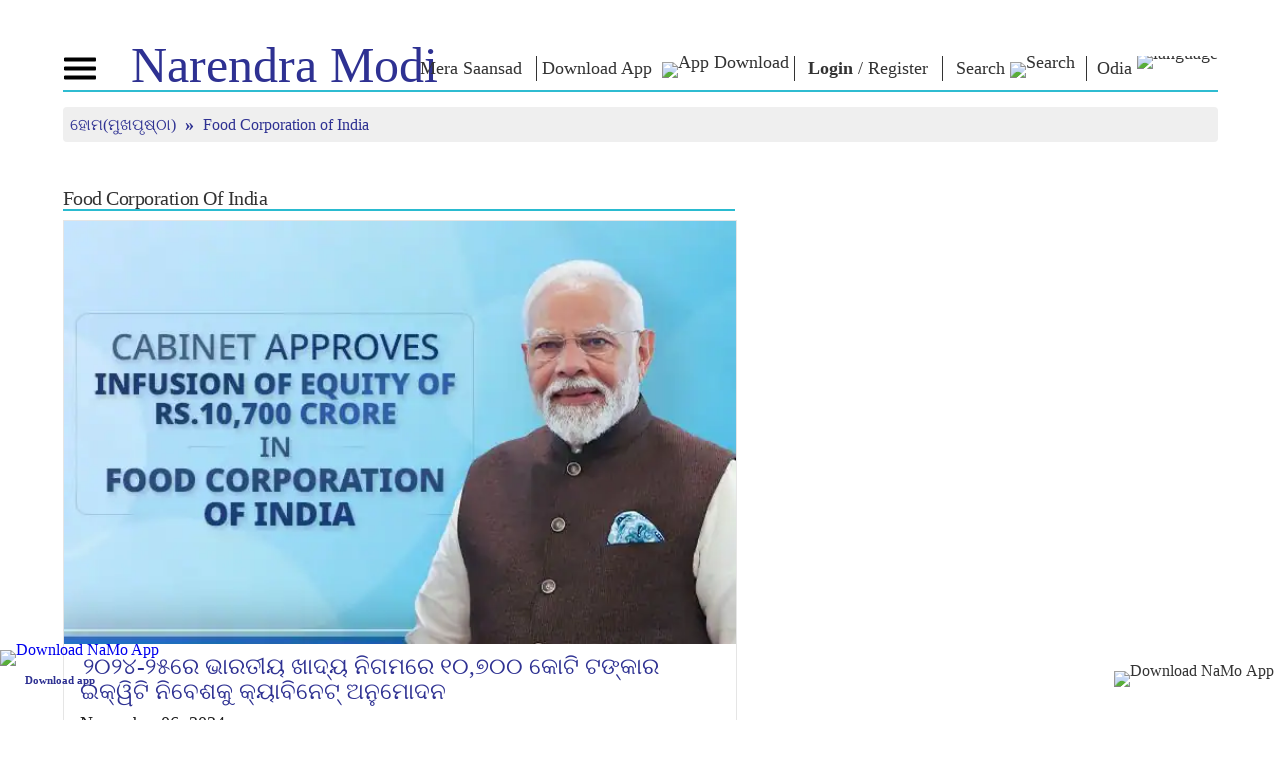

--- FILE ---
content_type: text/html; charset=UTF-8
request_url: https://www.narendramodi.in/od/category/news/food-corporation-of-india
body_size: 26323
content:
<!doctype html>
<html lang="od">

<head>
    <!-- Google Tag Manager -->
    <script async src="https://www.googletagmanager.com/gtag/js?id=G-MPJMB8R0X4"></script>
    <script> window.dataLayer = window.dataLayer || []; function gtag() { dataLayer.push(arguments); } gtag('js', new Date()); gtag('config', 'G-MPJMB8R0X4'); </script>
    <!--        <script>(function (w, d, s, l, i) {
                w[l] = w[l] || [];
                w[l].push({'gtm.start':
                            new Date().getTime(), event: 'gtm.js'});
                var f = d.getElementsByTagName(s)[0],
                        j = d.createElement(s), dl = l != 'dataLayer' ? '&l=' + l : '';
                j.async = true;
                j.src =
                        'https://www.googletagmanager.com/gtm.js?id=' + i + dl;
                f.parentNode.insertBefore(j, f);
            })(window, document, 'script', 'dataLayer', 'GTM-WRGDXV4');</script>-->
    <!-- End Google Tag Manager -->
    <title>Food Corporation of India: Latest News, Videos and Photos |  www.narendramodi.in |</title>
<meta name="description" content="Explore latest and breaking news on Food Corporation of India, photos and videos on |  www.narendramodi.in |">
<meta name="keywords" content="Food Corporation of India"/>
<meta http-equiv="X-UA-Compatible" content="IE=edge" />
<meta http-equiv="X-UA-Compatible" content="IE=EmulateIE7" />
<meta name="google-site-verification" content="google60fc0359aa00b72d.html" />
<meta property="fb:pages" content="177526890164" />
<meta property="og:title" content="Food Corporation of India: Latest News, Videos and Photos |  www.narendramodi.in |" />
<meta property="og:keywords" content="Food Corporation of India" />
<meta property="og:description" content="Explore latest and breaking news on Food Corporation of India, photos and videos on |  www.narendramodi.in |" />
<meta property="og:type" content="Food Corporation of India" />
<meta property="og:image" content="https://cdn.narendramodi.in/" />
<meta property="og:image:secure" content="https://cdn.narendramodi.in/" />
<meta property="og:url" content="https://www.narendramodi.in/od/category/news/food-corporation-of-india"/>
<meta name="robots" content="noodp" />
<link rel="canonical" href="https://www.narendramodi.in/od/category/news/food-corporation-of-india">
<meta property="og:site_name" content="www.narendramodi.in"/>
<meta name="twitter:card" content="summary_large_image"/>
<meta name="twitter:site" content="@narendramodi"/>
<meta name="twitter:creator" content="@narendramodi"/>
<meta name="twitter:title" content="Food Corporation of India: Latest News, Videos and Photos |  www.narendramodi.in |"/>
<meta name="twitter:keywords" content="Food Corporation of India"/>
<meta name="twitter:description" content="Explore latest and breaking news on Food Corporation of India, photos and videos on |  www.narendramodi.in |"/>
<meta name="twitter:image" content="https://cdn.narendramodi.in/"/>
<meta name="twitter:url" content="https://www.narendramodi.in/od/category/news/food-corporation-of-india" />
<meta name="twitter:app:name:iphone" content="Narendra Modi App" />
<meta name="twitter:app:id:iphone" content="1016781909" />
<meta name="twitter:app:url:iphone" content="com.namo.narendramodiapp://send?url=https://www.narendramodi.in/od/category/news/food-corporation-of-india" />
<meta name="twitter:app:name:ipad" content="Narendra Modi App" />
<meta name="twitter:app:id:ipad" content="1016781909" />
<meta name="twitter:app:url:ipad" content="com.namo.narendramodiapp://send?url=https://www.narendramodi.in/od/category/news/food-corporation-of-india" />
<meta name="twitter:app:name:googleplay" content="Narendra Modi App" />
<meta name="twitter:app:id:googleplay" content="com.narendramodiapp" />
<meta name="twitter:app:url:googleplay" content="narendramodiapp://url=https://www.narendramodi.in/od/category/news/food-corporation-of-india" />
<meta name="news_keywords" content="Food Corporation of India"/>
<meta itemprop="publisher" content="Narendramodi.in" />
<meta itemprop="url" content="https://www.narendramodi.in/od/category/news/food-corporation-of-india" />
<meta itemprop="headline" content="Food Corporation of India: Latest News, Videos and Photos |  www.narendramodi.in |" />
<meta itemprop="datePublished" content="January 21, 2026 01:56 AM" />
<meta itemprop="inLanguage" content="Odia" />
<meta itemprop="articleSection" content="News" />
<meta http-equiv="Last-Modified" content="Wed, 21 Jan  2026 01:56:31 +0530"/>
<link rel="amphtml" href="https://www.narendramodi.in/od/amp/category/news/food-corporation-of-india">
<meta http-equiv="Content-Type" content="text/html; charset=utf-8" />
<meta name="viewport" content="width=device-width, initial-scale=1.0, maximum-scale=1.00" />
<link rel="icon" type="image/ico"
    href="https://staticmain.narendramodi.in/images/favicon.ico?v=1b22" />
<link rel="stylesheet" href="https://staticmain.narendramodi.in/css/normalize.css?v=1b22" />
<link rel="stylesheet" href="https://staticmain.narendramodi.in/css/bootstrap.min.css?v=1b22">
<link rel="stylesheet" href="https://staticmain.narendramodi.in/css/animate.css?v=1b22">
<link rel="stylesheet" href="https://staticmain.narendramodi.in/css/owl.carousel.min.css?v=1b22">
<link rel="stylesheet" href="https://staticmain.narendramodi.in/css/rippler.css?v=1b22">
<link rel="stylesheet" href="https://staticmain.narendramodi.in/css/animsition.css?v=1b22">
<link rel="stylesheet" href="https://staticmain.narendramodi.in/css/dynamic-slider.css?v=1b22">
<link rel="stylesheet" href="https://staticmain.narendramodi.in/css/jquery.fancybox.css?v=1b22">
<link rel="stylesheet"
    href="https://staticmain.narendramodi.in/css/jquery.fancybox-buttons.css?v=1b22">
<link rel="stylesheet" href="https://staticmain.narendramodi.in/css/font-awesome.min.css?v=1b22">
<link rel="stylesheet" href="https://staticmain.narendramodi.in/css/datepicker.min.css?v=1b22">
<link rel="stylesheet" href="https://staticmain.narendramodi.in/css/feature-carousel.css?v=1b22">
<link rel="stylesheet"
    href="https://staticmain.narendramodi.in/css/jquery-autocomplete-ui.css?v=1b22">
<link rel="stylesheet"
    href="https://staticmain.narendramodi.in/prettyPhoto/css/prettyPhoto.css?v=1b22">

<link href="https://fonts.googleapis.com/css?family=Roboto:300,300i,400,400i,500,500i,700,700i,900,900i"
    rel="stylesheet">

<meta name="facebook-domain-verification" content="12htnalezen2u662jx8fs4sacik7nw" />
    <link rel="stylesheet" href="https://staticmain.narendramodi.in/css/flipping_gallery.css?v=1b22">


<link rel="stylesheet" href="https://staticmain.narendramodi.in/css/nm_styles.css?v=1b22">
<link rel="stylesheet" href="https://staticmain.narendramodi.in/css/nm_styles2.css?v=1b22">
<link rel="stylesheet" href="https://staticmain.narendramodi.in/css/style.css?v=1b22">
<link rel="publisher" href="https://plus.google.com/+NarendraModi" />

<script src="https://staticmain.narendramodi.in/js/jquery-1.11.3.min.js?v=1b22"></script>

<script src="https://staticmain.narendramodi.in/js/common.js" type="text/javascript" charset="utf-8"></script>
<script src="https://staticmain.narendramodi.in/js/bootstrap.min.js" type="text/javascript" charset="utf-8"></script>
<script src="https://staticmain.narendramodi.in/js/owl.carousel.js?v=1b22"></script>
<script src="https://staticmain.narendramodi.in/js/datepicker.min.js?v=1b22"></script>

<script type="text/javascript">
    var recaptcha_forgot_password_widget, download_form_captcha_widget;
    var JS_BASE_URL = 'https://www.narendramodi.in/';
    var STATIC_URL = 'https://staticmain.narendramodi.in/';
    var CLEVERTAP_ACCOUNT_ID = '4RR-W49-K84Z';
    $(document).ready(function () {
        var post_id = getParameterByName('post_id');

        if (post_id != "") {
            window.close();
        }
        var tweet_response = getParameterByName('tweet_response');
        if (tweet_response == "success") {
            window.close();
        }
        var bday = getCookie('referer_url_redirect_bday');
        var cookieName = 'referer_url_redirect_bday';
        if (bday == "referer_url_redirect_bday") {
            deleteCookie(cookieName);
            if (loggedUserEncId != '') {
                getbdayredirect();
            }
        }
    });
</script>


<div id="fb-root"></div>
<script>(function (d, s, id) {
        var js, fjs = d.getElementsByTagName(s)[0];
        if (d.getElementById(id))
            return;
        js = d.createElement(s);
        js.id = id;
        js.src = "//connect.facebook.net/en_GB/sdk.js#xfbml=1&version=v2.3&appId=758877587523517";
        fjs.parentNode.insertBefore(js, fjs);
    }(document, 'script', 'facebook-jssdk'));</script>


<script>
    (function (i, s, o, g, r, a, m) {
        i['GoogleAnalyticsObject'] = r;
        i[r] = i[r] || function () {
            (i[r].q = i[r].q || []).push(arguments)
        }, i[r].l = 1 * new Date();
        a = s.createElement(o),
            m = s.getElementsByTagName(o)[0];
        a.async = 1;
        a.src = g;
        m.parentNode.insertBefore(a, m)
    })(window, document, 'script', '//www.google-analytics.com/analytics.js', 'ga');

    ga('create', 'UA-12426985-1', 'auto');
    ga('send', 'pageview');


    function setreferrerUrl() {
        var referralUrl = window.location.href;
        setCookie('referer_url_web', referralUrl, 1);
    }

</script>

<script src="https://staticmain.narendramodi.in/js/modernizr.min.js?v=1b22"></script>

<script src="https://staticmain.narendramodi.in/js/jquery.rippler.js?v=1b22"></script>
<script src="https://staticmain.narendramodi.in/js/wow.js?v=1b22"></script>
<script src="https://staticmain.narendramodi.in/js/smoothscroll.js?v=1b22"></script>
<script src="https://staticmain.narendramodi.in/js/jquery.easing.1.3.min.js?v=1b22"></script>
<script src="https://staticmain.narendramodi.in/js/tabulous.js?v=1b22"></script>
<script src="https://staticmain.narendramodi.in/js/jquery.animsition.js?v=1b22"></script>
<script src="https://staticmain.narendramodi.in/js/jquery.fancybox.js?v=1b22"></script>
<script src="https://staticmain.narendramodi.in/js/jquery.fancybox-buttons.js?v=1b22"></script>
<script src="https://staticmain.narendramodi.in/js/jquery.fancybox-media.js?v=1b22"></script>
<script src="https://staticmain.narendramodi.in/js/jquery.dynamic-slider.min.js?v=1b22"></script>
<script src="https://staticmain.narendramodi.in/js/preview.js?v=1b22"></script>
<script src="https://staticmain.narendramodi.in/js/skrollr.min.js?v=1b22"></script>
<script src="https://staticmain.narendramodi.in/js/app.js?v=1b22"></script>
<script src="https://staticmain.narendramodi.in/js/jquery.featureCarousel.js?v=1b22"></script>
<script src="https://staticmain.narendramodi.in/js/jquery.vgrid.js?v=1b22"></script>
<script src="https://staticmain.narendramodi.in/js/jquery-autocomplete-ui.js?v=1b22"></script>
<script src="https://staticmain.narendramodi.in/js/validator.js?v=1b22"></script>
<script src="https://staticmain.narendramodi.in/js/framework/bootstrap.min.js?v=1b22"></script>
<script src="https://staticmain.narendramodi.in/js/valdate-form.js?v=1768960592"></script>
<script src="https://staticmain.narendramodi.in/js/jwplayer.js?v=1b22"></script>
<script src="https://staticmain.narendramodi.in/js/jquery.slimscroll.min.js?v=1b22"></script>
<script src="https://staticmain.narendramodi.in/js/jquery.slimscroll.min.js?v=1b22"></script>
<script src="https://staticmain.narendramodi.in/js/jquery.bxslider.min.js?v=1b22"></script>
<script
    src="https://staticmain.narendramodi.in/prettyPhoto/js/jquery.prettyPhoto.js?v=1b22"></script>
<script src="https://staticmain.narendramodi.in/js/jquery.flipping_gallery.js?v=1b22"></script>
<script src="https://staticmain.narendramodi.in/js/scripts.js?v=1b22"></script>
<script src="https://staticmain.narendramodi.in/js/imgLiquid.js?v=1b22"></script>
<script src="https://staticmain.narendramodi.in/js/nmPeoplescorner.js" type="text/javascript" charset="utf-8"></script>
<script src="https://staticmain.narendramodi.in/js/html2canvas.js?v=1b22"></script>

        <!-- Facebook Pixel Code -->
        <script>
            !function (f, b, e, v, n, t, s) {
                if (f.fbq)
                    return;
                n = f.fbq = function () {
                    n.callMethod ? n.callMethod.apply(n, arguments) : n.queue.push(arguments)
                };
                if (!f._fbq)
                    f._fbq = n;
                n.push = n;
                n.loaded = !0;
                n.version = '2.0';
                n.queue = [];
                t = b.createElement(e);
                t.async = !0;
                t.src = v;
                s = b.getElementsByTagName(e)[0];
                s.parentNode.insertBefore(t, s)
            }(window, document, 'script', 'https://connect.facebook.net/en_US/fbevents.js');
            fbq('init', '1160526557455990');
            fbq('track', 'PageView');
        </script>
        <noscript><img height="1" width="1" style="display:none"
                src="https://www.facebook.com/tr?id=1160526557455990&ev=PageView&noscript=1" /></noscript>
        <!-- End Facebook Pixel Code -->
            </head>

<body>
    
    <!-- Google Tag Manager (noscript) -->
    <noscript><iframe src="https://www.googletagmanager.com/ns.html?id=GTM-WRGDXV4" height="0" width="0"
            style="display:none;visibility:hidden"></iframe></noscript>
    <!-- End Google Tag Manager (noscript) -->

    <div class="">
        <!--Main Align-->
        <div class="wrapper">
            
<div class="nmapp-container" id="namoapp-download">
    <div class="appInner">
        <div class="nmAppClose" id="nmAppClose"></div>
        <div class="nmAppImg"><a target="_blank" href="https://nm4.in/dnldapp"><img
                    src="https://staticmain.narendramodi.in/images/nmApp_img.png" alt="Download NaMo App" width="40"></a></div>
        <div class="nmAppdownloadBtn"><a target="_blank" href="https://nm4.in/dnldapp">Download app</a></div>
    </div>
</div>
<div class="nmapp-container" style="right: 0;left: auto;">
    <!-- <div style="position:fixed; inset:0; background: rgba(0, 0, 0, 0);" onclick="closechatgbt()"></div> -->
    <div class="appInner">
        <!--<div class="nmAppClose"></div>-->
        <div class="nmAppImg2">
            <button id="bnthidd" style="background:none;border:none;outline: none"
                onclick="showchatgbt('')"><img src="https://staticmain.narendramodi.in/images/floater.svg"
                    alt="Download NaMo App" width="120" /></button>
<!--            <button id="bntshow" class="close_gpt"
                style="display: none;background:none;border:none;outline:none;position:fixed;right:30px;z-index:9"
                onclick="closechatgbt()"><img src="https://staticmain.narendramodi.in/images/crosswhite.svg" alt="Download NaMo App"
                    width="20"></button>-->
            <button id="bntshow" class="close_gpt"
                style="display: none;background:none;border:none;outline:none;position:fixed;right:30px;z-index:9"
                onclick="closechatgbt()"><img src="https://staticmain.narendramodi.in/images/crossblack.svg" alt="Download NaMo App"
                    width="20"></button>
            <!-- style="display:none;width:34vw;border-radius:10px;position:fixed;top:auto;right:0px;bottom:0px" id="gpt" -->
            <iframe class="iframe_gpt"
                style="height:90vh;Width: 35vw;display:none;border-radius:10px;position:fixed;top:auto;right:0px;bottom:0px"
                id="gpt" allow="clipboard-read; clipboard-write"
                src="https://namoai.narendramodi.in?userid=">
                <!-- src="https://namoaiuat.narendramodi.in?userid="> -->
            </iframe>
        </div>
        <!--<div class="nmAppdownloadBtn"><a target="_blank" href="https://nm4.in/dnldapp">Download app</a></div>-->
    </div>

</div>

<header>
    <!--begin nav -->
    <button type="button" id="animated-navicon" class="navbar-toggle2" data-toggle="collapse"
        data-target="#mobile-navbar-collapse"> <span class="sr-only">Toggle navigation</span> <span
            class="icon-bar"></span> <span class="icon-bar"></span> <span class="icon-bar"></span> </button>
    <div class="logo">
                    <a href="https://www.narendramodi.in/od">Narendra <b>Modi</b></a>
            </div>
    <div class="right">
                <div class="app">
            <!--live link href="https://mymp-dashboard.narendramodi.in?userid=" -->
            <a target="_blank" href="https://mymp-dashboard.narendramodi.in?userid="><span
                    data-hover="Mera Saansad">Mera Saansad</span></a>

            <!--stage link-->
            <!--<a target="_blank" href="https://mpcorneruat.narendramodi.in?userid=<? $encUserId ?>"><span data-hover="Mera Saansad">Mera Saansad</span></a>-->
        </div>
                <div class="login" style="width: auto;padding: 0px 5px 0px 5px;">
                            <a href="https://www.narendramodi.in/downloadapp">
                    <span data-hover="Download App">Download App</span> &nbsp;<img
                        src="https://staticmain.narendramodi.in/images/appIcon.jpg" alt="App Download" />
                </a>
                    </div>

            <div class="login">
                    <a id="nmlogin" href="#" data-toggle="modal" onclick="LoginPopup()" data-target="#loginModal"><span
                    data-hover="Login"><b>Login</b></span></a> 
            /
            <a href="https://www.narendramodi.in/subscribe#signup"><span data-hover="Register">Register</span></a>
            </div>

<div class="modal fade" id="loginModal" tabindex="-1" role="dialog" aria-hidden="true">
    <div class="modal-dialog">
        <div class="modal-content loginWithContent2">
            <!-- <div class="login_header">
                <ul>
                    <li class="log_gro">
                        <h5>Log in or Sign up</h5>
                    </li>
                    <li>
                        <button title="Close" type="button" class="close loginClose" data-dismiss="modal"
                            aria-hidden="true">
                            <img src="https://staticmain.narendramodi.in/images/cross.png" alt="" />
                        </button>
                    </li>
                </ul>
            </div> -->
            <div id="Login">
                <div class="form-horizontal SignPopup">
                    <div class="login_header">
                        <ul>
                            <li class="log_gro">
                                <h5>Log in or Sign up</h5>
                            </li>
                            <li>
                                <button title="Close" type="button" class="close loginClose" data-dismiss="modal"
                                    aria-hidden="true">
                                    <img src="https://staticmain.narendramodi.in/images/cross.png" alt="" />
                                </button>
                            </li>
                        </ul>
                    </div>
                    <form method="post" id="login_form" autocomplete="off">
                        <input type="hidden" name="_csrf" value="tu83v2NkDnm9_GrT6BHa8qWb4BXo3ojHrqgJtDvD_zDmjkbgLAs-SfeFXv6eRomYyaKnRNGQ_az991bbD5S4VQ==">                        <div class="alert alert-danger" style="display: none"> </div>
                        <div id="message" style="display: none"></div>
                        <div class="form-group">
                            <label class="col-sm-12 control-label" for="email_address"></label>
                            <div class="col-sm-12">
                                <input type="text" id="email_address" name="LoginForm[user_email]"
                                    id="LoginForm_forsite" class="form-control email_address emailform"
                                    placeholder="Email*" autocomplete="off">
                            </div>
                        </div>
                        <div class="form-group">
                            <label class="col-sm-12 control-label" for="password"></label>
                            <div class="col-sm-12">
                                <input type="password" id="password" name="LoginForm[password]"
                                    class="form-control password passwordform" placeholder="Password*" />
                                <input type="hidden" value="news" id="page_url"
                                    name="page_url" class="form-control email_add" autocomplete="off">
                                <input type="hidden" value="" id="login_social_use">
                            </div>
                        </div>
                        <div class="row">
                            <label class="col-sm-4 control-label"></label>
                            <div class="col-sm-12">
                                <div style="display:flex; align-items: center; justify-content: space-between">
                                    <!-- <div>
                                        <input type="checkbox" name="LoginForm[rememberMe]" />
                                        Remember Me
                                    </div> -->
                                    <a href="javascript:void(0)" class="small" id="forgot">Forgot password?</a>
                                </div>
                            </div>
                        </div>
                        <div class="form-group">
                            <label class="col-sm-4 control-label"></label>
                            <div class="col-sm-12">
                                <button id="login_button1" class="nmlogin_btn" onclick="clevertapLogininfo();"> Login
                                </button>
                            </div>
                        </div>
                    </form>
                    <h6 class="newweb">New to website? <a href="https://www.narendramodi.in/subscribe">Create new account</a>
                    </h6>
                    <div class="orflex">
                        <span class="ltline"></span>
                        <h5 class="or_text">OR</h5>
                        <span class="rtline"></span>
                    </div>
                    <ul class="loginwith">
                        <li>
                            <button class="otp_login">
                                <img src="https://staticmain.narendramodi.in/images/phonecon.png" alt="" /> <span>Continue with phone
                                    number</span>
                            </button>
                        </li>
                        <!-- <li>
                            <button>
                                <img src="./assets/images/facebookcon.png" alt="" /> <span>Continue with Facebook</span>
                            </button>
                        </li> -->
                    </ul>
                    <!-- <div align="center" class="loginOtherOptions"> <a class="fb_login" href="javascript: void(0)"
                            onclick="javascript:window.open('https://www.narendramodi.in/user/signin/oauth?authclient=facebook', '', 'menubar=no,toolbar=no,resizable=no,scrollbars=no,height=400,width=600');
                            return false;"> <img alt="Login with facebook"
                                src="https://staticmain.narendramodi.in/images/login_with_fb_btn.png" />
                        </a>
                    </div> -->
                </div>
            </div>
            <div id="Forgot">
                <form method="post" id="form-forgot" autocomplete="off">
                    <div class="form-horizontal SignPopup">
                        <div class="login_header">
                            <ul>
                                <li class="log_gro">
                                    <h5>Forget Password</h5>
                                </li>
                                <li>
                                    <button title="Close" type="button" class="close loginClose" data-dismiss="modal"
                                        aria-hidden="true">
                                        <img src="https://staticmain.narendramodi.in/images/cross.png" alt="" />
                                    </button>
                                </li>
                            </ul>
                        </div>
                        <div class="alert alert-danger" style="display: none"> </div>
                        <div id="message_forgot" style="display: none"></div>
                        <div class="form-group">
                            <label class="col-sm-4 control-label" for="email_add"></label>
                            <div class="col-sm-12">
                                <input type="text" id="email_add" name="user_email"
                                    class="form-control email_add emailform" autocomplete="off" placeholder="Email Id*">
                            </div>
                        </div>
                        <div class="form-group captcha_div" style="margin-left: 0px;padding-bottom: 47px;">
                            <label class="col-sm-4 control-label">Captcha*</label>
                            <div class="g-recaptcha" id="recaptcha_forgot_password"></div>
                        </div>
                        <div class="form-group">
                            <label class="col-sm-4 control-label"></label>
                            <div class="col-sm-12">
                                <input id="login_button" onclick=" return forgotPassword();" class="nmlogin_btn"
                                    value="Reset Password">

                            </div>
                        </div>
                        <h6 class="newweb">New to website? <a href="https://www.narendramodi.in/subscribe">Create new
                                account</a></h6>
                        <!-- <div class="orflex">
                            <span class="ltline"></span>
                            <h5 class="or_text">OR</h5>
                            <span class="rtline"></span>
                        </div> -->
                        <!-- <ul class="loginwith">
                            <li>
                                <button>
                                    <img src="./assets/images/facebookcon.png" alt="" /> <span>Continue with
                                        Facebook</span>
                                </button>
                            </li>
                        </ul> -->
                        <!-- <div align="center" class="loginOtherOptions">
                            <a href="javascript: void(0)" class="fb_login" onclick="javascript:window.open('https://www.narendramodi.in/user/signin/oauth?authclient=facebook', '', 'menubar=no,toolbar=no,resizable=no,scrollbars=no,height=400,width=600');
                                    return false;"> <img alt="Login with facebook"
                                    src="https://staticmain.narendramodi.in/images/login_with_fb_btn.png" />
                            </a>
                        </div> -->
                    </div>
                </form>
            </div>
            <div id="OtpLogin">
                <div class="form-horizontal SignPopup">
                     <div id="message_otplogin" style="display: none"></div> 

                    <div class="otprequestsection">
                        <div class="login_header">
                            <ul>
                                <li class="log_gro">
                                    <h5>Log in or Sign up</h5>
                                </li>
                                <li>
                                    <button title="Close" type="button" class="close loginClose" data-dismiss="modal"
                                        aria-hidden="true">
                                        <img src="https://staticmain.narendramodi.in/images/cross.png" alt="" />
                                    </button>
                                </li>
                            </ul>
                        </div>
                        <div id="message_otplogin" style="display: none"></div>
                        <div class="form-group">
                            <div class="col-sm-12">
                                <select name="country_code" class="form-control count_sel" autocomplete="off">
                                    <option value="">Select</option>
                                    <option value="213">Algeria (+213)</option>
                                    <option value="376">Andorra (+376)</option>
                                    <option value="244">Angola (+244)</option>
                                    <option value="1264">Anguilla (+1264)</option>
                                    <option value="1268">Antigua &amp; Barbuda (+1268) </option>
                                    <option value="599">Antilles(Dutch) (+599)</option>
                                    <option value="54">Argentina (+54)</option>
                                    <option value="374">Armenia (+374)</option>
                                    <option value="297">Aruba (+297)</option>
                                    <option value="247">Ascension Island (+247)</option>
                                    <option value="61">Australia (+61)</option>
                                    <option value="43">Austria (+43)</option>
                                    <option value="994">Azerbaijan (+994)</option>
                                    <option value="1242">Bahamas (+1242)</option>
                                    <option value="973">Bahrain (+973)</option>
                                    <option value="880">Bangladesh (+880)</option>
                                    <option value="1246">Barbados (+1246)</option>
                                    <option value="375">Belarus (+375)</option>
                                    <option value="32">Belgium (+32)</option>
                                    <option value="501">Belize (+501)</option>
                                    <option value="229">Benin (+229)</option>
                                    <option value="1441">Bermuda (+1441)</option>
                                    <option value="975">Bhutan (+975)</option>
                                    <option value="591">Bolivia (+591)</option>
                                    <option value="387">Bosnia Herzegovina (+387)</option>
                                    <option value="267">Botswana (+267)</option>
                                    <option value="55">Brazil (+55)</option>
                                    <option value="673">Brunei (+673)</option>
                                    <option value="359">Bulgaria (+359)</option>
                                    <option value="226">Burkina Faso (+226)</option>
                                    <option value="257">Burundi (+257)</option>
                                    <option value="855">Cambodia (+855)</option>
                                    <option value="237">Cameroon (+237)</option>
                                    <option value="11">Canada (+1)</option>
                                    <option value="238">Cape Verde Islands (+238)</option>
                                    <option value="1345">Cayman Islands (+1345)</option>
                                    <option value="236">Central African Republic (+236)</option>
                                    <option value="56">Chile (+56)</option>
                                    <option value="86">China (+86)</option>
                                    <option value="57">Colombia (+57)</option>
                                    <option value="269">Comoros (+269)</option>
                                    <option value="242">Congo (+242)</option>
                                    <option value="682">Cook Islands (+682)</option>
                                    <option value="506">Costa Rica (+506)</option>
                                    <option value="385">Croatia (+385)</option>
                                    <option value="53">Cuba (+53)</option>
                                    <option value="90392">Cyprus North (+90392)</option>
                                    <option value="357">Cyprus South (+357)</option>
                                    <option value="42">Czech Republic (+42)</option>
                                    <option value="45">Denmark (+45)</option>
                                    <option value="2463">Diego Garcia (+2463)</option>
                                    <option value="253">Djibouti (+253)</option>
                                    <option value="1809">Dominica (+1809)</option>
                                    <option value="1809">Dominican Republic (+1809)</option>
                                    <option value="593">Ecuador (+593)</option>
                                    <option value="20">Egypt (+20)</option>
                                    <option value="353">Eire (+353)</option>
                                    <option value="503">El Salvador (+503)</option>
                                    <option value="240">Equatorial Guinea (+240)</option>
                                    <option value="291">Eritrea (+291)</option>
                                    <option value="372">Estonia (+372)</option>
                                    <option value="251">Ethiopia (+251)</option>
                                    <option value="500">Falkland Islands (+500)</option>
                                    <option value="298">Faroe Islands (+298)</option>
                                    <option value="679">Fiji (+679)</option>
                                    <option value="358">Finland (+358)</option>
                                    <option value="33">France (+33)</option>
                                    <option value="594">French Guiana (+594)</option>
                                    <option value="689">French Polynesia (+689)</option>
                                    <option value="241">Gabon (+241)</option>
                                    <option value="220">Gambia (+220)</option>
                                    <option value="7880">Georgia (+7880)</option>
                                    <option value="49">Germany (+49)</option>
                                    <option value="233">Ghana (+233)</option>
                                    <option value="350">Gibraltar (+350)</option>
                                    <option value="30">Greece (+30)</option>
                                    <option value="299">Greenland (+299)</option>
                                    <option value="1473">Grenada (+1473)</option>
                                    <option value="590">Guadeloupe (+590)</option>
                                    <option value="671">Guam (+671)</option>
                                    <option value="502">Guatemala (+502)</option>
                                    <option value="224">Guinea (+224)</option>
                                    <option value="245">Guinea - Bissau (+245)</option>
                                    <option value="592">Guyana (+592)</option>
                                    <option value="509">Haiti (+509)</option>
                                    <option value="504">Honduras (+504)</option>
                                    <option value="852">Hong Kong (+852)</option>
                                    <option value="36">Hungary (+36)</option>
                                    <option value="354">Iceland (+354)</option>
                                    <option selected="" value="91">India (+91)</option>
                                    <option value="62">Indonesia (+62)</option>
                                    <option value="98">Iran (+98)</option>
                                    <option value="964">Iraq (+964)</option>
                                    <option value="972">Israel (+972)</option>
                                    <option value="39">Italy (+39)</option>
                                    <option value="225">Ivory Coast (+225)</option>
                                    <option value="1876">Jamaica (+1876)</option>
                                    <option value="81">Japan (+81)</option>
                                    <option value="962">Jordan (+962)</option>
                                    <option value="7">Kazakhstan (+7)</option>
                                    <option value="254">Kenya (+254)</option>
                                    <option value="686">Kiribati (+686)</option>
                                    <option value="850">Korea North (+850)</option>
                                    <option value="82">Korea South (+82)</option>
                                    <option value="965">Kuwait (+965)</option>
                                    <option value="996">Kyrgyzstan (+996)</option>
                                    <option value="856">Laos (+856)</option>
                                    <option value="371">Latvia (+371)</option>
                                    <option value="961">Lebanon (+961)</option>
                                    <option value="266">Lesotho (+266)</option>
                                    <option value="231">Liberia (+231)</option>
                                    <option value="218">Libya (+218)</option>
                                    <option value="417">Liechtenstein (+417)</option>
                                    <option value="370">Lithuania (+370)</option>
                                    <option value="352">Luxembourg (+352)</option>
                                    <option value="853">Macao (+853)</option>
                                    <option value="389">Macedonia (+389)</option>
                                    <option value="261">Madagascar (+261)</option>
                                    <option value="265">Malawi (+265)</option>
                                    <option value="60">Malaysia (+60)</option>
                                    <option value="960">Maldives (+960)</option>
                                    <option value="223">Mali (+223)</option>
                                    <option value="356">Malta (+356)</option>
                                    <option value="692">Marshall Islands (+692)</option>
                                    <option value="596">Martinique (+596)</option>
                                    <option value="222">Mauritania (+222)</option>
                                    <option value="269">Mayotte (+269)</option>
                                    <option value="52">Mexico (+52)</option>
                                    <option value="691">Micronesia (+691)</option>
                                    <option value="373">Moldova (+373)</option>
                                    <option value="377">Monaco (+377)</option>
                                    <option value="976">Mongolia (+976)</option>
                                    <option value="1664">Montserrat (+1664)</option>
                                    <option value="212">Morocco (+212)</option>
                                    <option value="258">Mozambique (+258)</option>
                                    <option value="95">Myanmar (+95)</option>
                                    <option value="264">Namibia (+264)</option>
                                    <option value="674">Nauru (+674)</option>
                                    <option value="977">Nepal (+977)</option>
                                    <option value="31">Netherlands (+31)</option>
                                    <option value="687">New Caledonia (+687)</option>
                                    <option value="64">New Zealand (+64)</option>
                                    <option value="505">Nicaragua (+505)</option>
                                    <option value="227">Niger (+227)</option>
                                    <option value="234">Nigeria (+234)</option>
                                    <option value="683">Niue (+683)</option>
                                    <option value="672">Norfolk Islands (+672)</option>
                                    <option value="670">Northern Marianas (+670)</option>
                                    <option value="47">Norway (+47)</option>
                                    <option value="968">Oman (+968)</option>
                                    <option value="680">Palau (+680)</option>
                                    <option value="507">Panama (+507)</option>
                                    <option value="675">Papua New Guinea (+675)</option>
                                    <option value="595">Paraguay (+595)</option>
                                    <option value="51">Peru (+51)</option>
                                    <option value="63">Philippines (+63)</option>
                                    <option value="48">Poland (+48)</option>
                                    <option value="351">Portugal (+351)</option>
                                    <option value="1787">Puerto Rico (+1787)</option>
                                    <option value="974">Qatar (+974)</option>
                                    <option value="262">Reunion (+262)</option>
                                    <option value="40">Romania (+40)</option>
                                    <option value="7">Russia (+7)</option>
                                    <option value="250">Rwanda (+250)</option>
                                    <option value="378">San Marino (+378)</option>
                                    <option value="239">Sao Tome &amp; Principe (+239)</option>
                                    <option value="966">Saudi Arabia (+966)</option>
                                    <option value="221">Senegal (+221)</option>
                                    <option value="381">Serbia (+381)</option>
                                    <option value="248">Seychelles (+248)</option>
                                    <option value="232">Sierra Leone (+232)</option>
                                    <option value="65">Singapore (+65)</option>
                                    <option value="421">Slovak Republic (+421)</option>
                                    <option value="386">Slovenia (+386)</option>
                                    <option value="677">Solomon Islands (+677)</option>
                                    <option value="252">Somalia (+252)</option>
                                    <option value="27">South Africa (+27)</option>
                                    <option value="34">Spain (+34)</option>
                                    <option value="94">Sri Lanka (+94)</option>
                                    <option value="290">St. Helena (+290)</option>
                                    <option value="1869">St. Kitts (+1869)</option>
                                    <option value="1758">St. Lucia (+1758)</option>
                                    <option value="249">Sudan (+249)</option>
                                    <option value="597">Suriname (+597)</option>
                                    <option value="268">Swaziland (+268)</option>
                                    <option value="46">Sweden (+46)</option>
                                    <option value="41">Switzerland (+41)</option>
                                    <option value="963">Syria (+963)</option>
                                    <option value="886">Taiwan (+886)</option>
                                    <option value="7">Tajikstan (+7)</option>
                                    <option value="66">Thailand (+66)</option>
                                    <option value="228">Togo (+228)</option>
                                    <option value="676">Tonga (+676)</option>
                                    <option value="1868">Trinidad &amp; Tobago (+1868)</option>
                                    <option value="216">Tunisia (+216)</option>
                                    <option value="90">Turkey (+90)</option>
                                    <option value="7">Turkmenistan (+7)</option>
                                    <option value="993">Turkmenistan (+993)</option>
                                    <option value="1649">Turks &amp; Caicos Islands (+1649)</option>
                                    <option value="688">Tuvalu (+688)</option>
                                    <option value="256">Uganda (+256)</option>
                                    <option value="44">UK (+44)</option>
                                    <option value="380">Ukraine (+380)</option>
                                    <option value="971">United Arab Emirates (+971)</option>
                                    <option value="598">Uruguay (+598)</option>
                                    <option value="1">USA (+1)</option>
                                    <option value="7">Uzbekistan (+7)</option>
                                    <option value="678">Vanuatu (+678)</option>
                                    <option value="379">Vatican City (+379)</option>
                                    <option value="58">Venezuela (+58)</option>
                                    <option value="84">Vietnam (+84)</option>
                                    <option value="1284">Virgin Islands - British (+1284)</option>
                                    <option value="1340">Virgin Islands - US (+1340)</option>
                                    <option value="681">Wallis &amp; Futuna (+681)</option>
                                    <option value="969">Yemen (North) (+969)</option>
                                    <option value="967">Yemen (South) (+967)</option>
                                    <option value="381">Yugoslavia (+381)</option>
                                    <option value="243">Zaire (+243)</option>
                                    <option value="260">Zambia (+260)</option>
                                    <option value="263">Zimbabwe (+263)</option>
                                </select>
                            </div>
                            <label class="col-sm-4 control-label" for="email_add"></label>
                            <div class="col-sm-12">
                                <input type="number" id="mobile_add_otp" name="user_mobile_otp"
                                    class="form-control mobile_add phoneform" placeholder="MobileNumber*" min="1"
                                    max="9999999999" autocomplete="off">
                                <p class="otpinfo">We will send you 4 digit OTP to confirm your number</p>
                            </div>
                        </div>
                        <!-- <div class="form-group">
                            <label class="col-sm-4 control-label"></label>
                            <div class="col-sm-12">
                                <button id="otp_button" class="nmlogin_btn">Send OTP</button>
                            </div>
                        </div> -->
                        <div class="form-group">
                            <label class="col-sm-4 control-label"></label>
                            <div class="col-sm-12">
                                <button id="otp_button" class="btn btn-warning btn-lg customLoginBtn nmlogin_btn">Send
                                    OTP</button>
                            </div>
                        </div>
                        <h6 class="newweb">New to website? <a href="https://www.narendramodi.in/subscribe">Create new
                                account</a></h6>
                        <div class="orflex">
                            <span class="ltline"></span>
                            <h5 class="or_text">OR</h5>
                            <span class="rtline"></span>
                        </div>
                        <ul class="loginwith">
                            <li>
                                <button class="email_login">
                                    <img src="https://staticmain.narendramodi.in/images/enve.png" alt="" /> <span>Continue with
                                        email</span>
                                </button>
                            </li>
                            <!-- <li>
                                <button>
                                    <img src="./assets/images/facebookcon.png" alt="" /> <span>Continue with
                                        Facebook</span>
                                </button>
                            </li> -->
                        </ul>
                    </div>
                    <div class="otpverifysection">
                        <div class="login_header">
                            <ul>
                                <li class="log_gro">
                                    <h5>Confirm your number</h5>
                                </li>
                                <li>
                                    <button title="Close" type="button" class="close loginClose" data-dismiss="modal"
                                        aria-hidden="true">
                                        <img src="https://staticmain.narendramodi.in/images/cross.png" alt="" />
                                    </button>
                                </li>
                            </ul>
                        </div>
                        <div id="message_otplogin" style="display: none"></div>
                        <div class="form-group">
                            <div class="col-sm-12">
                                <label class="control-label" for="user_otp_add"></label>
                                <input type="text" id="user_otp_add" name="user_otp" class="form-control otp_add"
                                     placeholder="Please Enter 4 digit OTP" min="1"
                                    max="9999" autocomplete="off">
                            </div>
                        </div>
                        <!-- <form class="otp" autocomplete="off" novalidate="">
                        <fieldset>
                            <input maxlength="1" />
                            <input maxlength="1" />
                            <input maxlength="1" />
                            <input maxlength="1" />
                        </fieldset>
                        </form> -->
                        <h6 class="newweb2">Didn't receive OTP yet? <a href="javascript:void(0);"
                                id="resendotp">Resend</a></h6>
                        <div class="verify_otp_btn_section">
                            <button id="otp_button_submit" class="nmlogin_btn">Verify</button>
                        </div>
                    </div>
                    <!-- <div align="center" class="loginOtherOptions">
                        <a href="javascript: void(0)" class="fb_login" onclick="javascript:window.open('https://www.narendramodi.in/user/signin/oauth?authclient=facebook', '', 'menubar=no,toolbar=no,resizable=no,scrollbars=no,height=400,width=600');
                                return false;"> <img alt="Login with facebook"
                                src="https://staticmain.narendramodi.in/images/login_with_fb_btn.png" />
                        </a>
                        <a href="javascript: void(0)" class="otp_login"> <img alt="Login with OTP"
                                src="https://staticmain.narendramodi.in/images/btn_login_otp.png" /></a>
                    </div> -->

                </div>
            </div>

        </div>
    </div>
</div>
<style>
    .datepicker {
        z-index: 99999 !important;
    }

    #Forgot {
        display: none
    }

    .otpverifysection {
        display: none;
        padding-left: 15px;
        padding-right: 15px;
        font-size: 14px !important;
    }

    .otpverifysection label {
        font-size: 14px !important;
    }

    #Login {
        display: none;
    }

    #OtpLogin {
        display: none;
    }

    .twt_login img,
    .fb_login img,
    .otp_login img {
        width: 160px;
    }

    #user_otp_add {
        box-sizing: border-box;
    }

    #resendotp {
        color: #1fb7cd;
    }

    .verify_otp_btn_section {
        display: flex;
        justify-content: center;
        margin: 25px 0;
    }

    .edit_otp_no {
        color: #FFF !important;
        margin-left: 15px;
        border-radius: 50px;
        padding: 3px 10px;
    }

    .edit_otp_no:hover {
        background-image: none !important;
        background-color: #1FB7CD;
    }

    /**************************/

    .SignPopup .form-control.otp_add{
    height: 45px !important;
}
    .loginWithContent2 {
        background: #fff !important;
    }

    .login_header ul {
        list-style-type: none;
        margin: 0;
        padding: 20px;
        border-bottom: 1px solid rgba(0, 0, 0, 0.2);
        display: flex;
        align-items: center;
    }

    .login_header ul li {
        margin: 0;
        padding: 0;
    }

    .login_header ul li.log_gro {
        flex-grow: 1;
        padding: 0px 10px;
    }

    .SignPopup .login_header ul li h5 {
        color: #000;
        margin: 0px auto;
        font-size: 25px;
        font-weight: bold;
        text-align: center;
        border: none !important;
    }

    .login_header ul li button {
        background: none !important;
        border: none;
        outline: none;
    }

    .login_header ul li button img {
        width: 15px;
    }

    .login_header ul li button img.back_otp {
        width: 20px;
    }

    .login_form_mobile {
        padding: 40px 60px;
        max-height: 550px;
        overflow-y: auto;
    }

    input.emailform {
        background: #fff;
        border: 1px solid #5D5D5D;
        width: 100%;
        height: 45px !important;
        border-radius: 3px;
        padding: 0px 10px;
        font-size: 20px;
        box-sizing: border-box;
        margin: 0px 0px 20px 0px;
        color: #000;
    }

    input.emailform::placeholder {
        color: rgba(0, 0, 0, 0.4);
    }

    input.passwordform {
        background: #fff;
        border: 1px solid #5D5D5D;
        width: 100%;
        height: 45px !important;
        border-radius: 3px;
        padding: 0px 10px;
        font-size: 20px;
        box-sizing: border-box;
        margin: 0px 0px 0px 0px;
        color: #000;
    }

    input.passwordform::placeholder {
        color: rgba(0, 0, 0, 0.4);
    }

    input.phoneform {
        background: #fff;
        border: 1px solid #5D5D5D;
        width: 100%;
        height: 45px !important;
        border-radius: 3px;
        padding: 0px 10px;
        font-size: 20px;
        box-sizing: border-box;
        margin: 0px 0px 0px 0px;
        color: #000;
    }

    input.phoneform::placeholder {
        color: rgba(0, 0, 0, 0.4);
    }

    /* Chrome, Safari, Edge, Opera */
    input.phoneform::-webkit-outer-spin-button,
    input.phoneform::-webkit-inner-spin-button {
        -webkit-appearance: none;
        margin: 0;
    }

    /* Firefox */
    input.phoneform[type=number] {
        -moz-appearance: textfield;
    }

    ul.rember_list {
        list-style-type: none;
        margin: 0;
        padding: 10px 0px 20px 0px;
        display: flex;
        justify-content: space-between;
        align-items: center;
    }

    ul.rember_list li {
        margin: 0;
        padding: 0;
    }

    ul.rember_list li a {
        text-decoration: none;
        color: #2E3192;
        font-size: 16px;
        font-weight: bold;
    }

    .containerrem {
        display: block;
        position: relative;
        padding-left: 30px;
        margin-bottom: 0px;
        cursor: pointer;
        font-size: 18px;
        font-weight: 600;
        -webkit-user-select: none;
        -moz-user-select: none;
        -ms-user-select: none;
        user-select: none;
        color: rgba(0, 0, 0, 0.5);
    }

    /* Hide the browser's default checkbox */
    .containerrem input {
        position: absolute;
        opacity: 0;
        cursor: pointer;
        height: 0;
        width: 0;
    }

    /* Create a custom checkbox */
    .checkmarkrem {
        position: absolute;
        top: 0;
        left: 0;
        height: 20px;
        width: 20px;
        background-color: #fff;
        border: 1px solid #000;
        border-radius: 3px;
    }



    /* When the checkbox is checked, add a blue background */
    .containerrem input:checked~.checkmarkrem {
        background-color: #2196F3;
        border: 1px solid #2196F3;
    }

    /* Create the checkmarkrem/indicator (hidden when not checked) */
    .checkmarkrem:after {
        content: "";
        position: absolute;
        display: none;
    }

    /* Show the checkmarkrem when checked */
    .containerrem input:checked~.checkmarkrem:after {
        display: block;
    }

    /* Style the checkmarkrem/indicator */
    .containerrem .checkmarkrem:after {
        left: 7px;
        top: 2px;
        width: 5px;
        height: 10px;
        border: solid white;
        border-width: 0 3px 3px 0;
        -webkit-transform: rotate(45deg);
        -ms-transform: rotate(45deg);
        transform: rotate(45deg);
    }

    .nmlogin_btn {
        background: #2E3192;
        border: 1px solid #2E3192;
        color: #fff;
        border-radius: 5px;
        outline: none;
        font-size: 20px;
        font-weight: 600;
        height: 60px;
        width: 100%;
        text-align: center;
    }

    .newweb {
        text-align: center;
        color: #888888;
        font-size: 18px;
        font-weight: 600;
        margin: 15px auto 30px auto;
    }

    .newweb a {
        text-decoration: none;
        color: #2E3192 !important;
    }

    .newweb2 {
        text-align: center;
        color: #888888;
        font-size: 18px;
        font-weight: 600;
        margin: 15px auto 30px auto;
    }

    .newweb2 a {
        text-decoration: none;
        color: #2E3192;
    }

    .orflex {
        display: flex;
        align-items: center;
    }

    .orflex span.ltline {
        width: 100%;
        height: 2px;
        background: rgba(46, 49, 146, 0.2);
        display: flex;
        flex-grow: 1;
    }

    .orflex span.rtline {
        width: 100%;
        height: 2px;
        background: rgba(46, 49, 146, 0.2);
        flex-grow: 1;
        display: flex;
    }

    .orflex h5 {
        padding: 0px 10px;
        font-size: 20px;
        font-weight: 600;
        border: none !important
    }

    ul.loginwith {
        list-style-type: none;
        margin: 0;
        padding: 20px 0px;
        display: flex;
        flex-direction: column;
        justify-content: center;
        align-items: center;
    }

    ul.loginwith li {
        padding: 10px 0px;
        width: 100%;
    }

    ul.loginwith li button {
        background: #fff;
        color: #000;
        font-size: 18px;
        font-weight: 500;
        display: flex;
        border: 1px solid rgba(0, 0, 0, 0.6);
        height: 50px;
        outline: none;
        align-items: center;
        width: 100%;
        padding: 0px 10px;
        border-radius: 3px;

    }

    ul.loginwith li button img {
        width: 25px;
    }

    ul.loginwith li button span {
        flex-grow: 1;
        text-align: center;
    }

    .count_sel {
        width: 100%;
        border: 1px solid #5D5D5D;
        border-radius: 3px;
        margin-bottom: 20px;
        height: 50px !important;
        padding: 0px 10px;
        font-size: 20px;
        font-weight: 600;
        margin-top: 20px
    }

    p.otpinfo {
        color: rgba(0, 0, 0, 0.5);
        font-size: 18px;
        font-weight: 600;
        margin: 0;
        padding: 10px 0px 20px 0px;
    }

    .otp {
        text-align: center;
    }

    .otp input {
        width: 50px;
        height: 50px;
        padding: 5px;
        margin-right: 0px;
        border: 1px solid #707070;
        border-radius: 5px;
        text-align: center;
        font-size: 22px;
        margin: 0px 5px;
    }

    @media only screen and (min-width: 1200px) and (max-width: 1366px) {
        .newweb {
            margin: 10px auto 10px auto;
        }

        .login_form_mobile {
            padding: 20px 60px;
        }
    }

    /************************************/
</style>
<script>
    var recaptcha_forgot_password_widget;
    var recaptcha_otp_login_widget = '';
    $(".fb_login").click(function () {
        setreferrerUrl();
    });
    $(".twt_login").click(function () {
        setreferrerUrl();
    });

    $("#forgot").click(function () {
        $("div#Login").css({
            "display": "none",
        });
        $("div#Forgot").css({
            "display": "block",
        });
        $("div#ForgotPopup").css({
            "display": "block",
        });
        recaptcha_forgot_password_widget = grecaptcha.render('recaptcha_forgot_password', {
            'sitekey': '6Ld8PDIUAAAAAK6bCoxKaq19Sx0HO8TTdAisinKB',
            // 'theme': 'light'
        });
    });
    $('.loginClose').bind('click', function () {
        $("#OtpLogin").hide();
    });
    $("#editnumberotp").click(function () {
        $('.otpverifysection').hide();
        $('.otprequestsection').show();
        $("#mobile_add").focus();
        recaptcha_otp_login_widget = grecaptcha.render('recaptcha_otp_login', {
            'sitekey': '6Ld8PDIUAAAAAK6bCoxKaq19Sx0HO8TTdAisinKB',
            // 'theme': 'light'
        });
    });
    $(".otp_login").click(function () {
        $(".otpverifysection").hide();
        $(".otprequestsection").show();
        $("div#Login").css({
            "display": "none",
        });
        $("div#Forgot").css({
            "display": "none",
        });
        $("div#ForgotPopup").css({
            "display": "none",
        });
        $("div#OtpLogin").css({
            "display": "block",
        });
        recaptcha_otp_login_widget = grecaptcha.render('recaptcha_otp_login', {
            'sitekey': '6Ld8PDIUAAAAAK6bCoxKaq19Sx0HO8TTdAisinKB',
            // 'theme': 'light'
        });

    });
    $(".email_login").click(function () {
        $("div#Login").css({
            "display": "block",
        });
        $("div#Forgot").css({
            "display": "none",
        });
        $("div#ForgotPopup").css({
            "display": "none",
        });
        $("div#OtpLogin").css({
            "display": "none",
        });
    })
    $("#otp_button").click(function () {
        let mobileNumber = $("#mobile_add_otp").val();
        var drppcode = $(".count_sel option:selected").val();
        var newcode = drppcode;
        console.log(newcode);
        // if (mobileNumber == '' || mobileNumber.length >= 10 || !Number.isInteger(parseInt(mobileNumber))) {
        if (mobileNumber == '' || !Number.isInteger(parseInt(mobileNumber))) {
            $("#message_otplogin").html('<div class="alert alert-danger">Please Enter a valid 10 digit mobile no.</div>').show();
        } else {
            $("#message_otplogin").html("").hide();
            $.ajax({
                url: JS_BASE_URL + 'user/mobilelogin',
                type: 'POST',
                data: { mobileno: mobileNumber, code: drppcode },
                // beforeSend: function () {
                //     $(".loading").css({"display": "inline-block"});
                // },
                success: function (response) {
                    console.log(response);
                    var responseObj = $.parseJSON(response);

                    if (responseObj._resultflag === '1') {
                        $("#message_otplogin").html('<div class="alert alert-success">' + responseObj.message + '</div>').show();
                        $(".otprequestsection").hide();
                        $(".otpverifysection").show();

                        localStorage.setItem("mobileNumber", mobileNumber);
                        localStorage.setItem("code", drppcode);
                        $("#numberdiv").html(mobileNumber);
                    } else {
                        $("#message_otplogin").html('<div class="alert alert-danger">' + responseObj.message + '</div>').show();
                    }
                }
            });
        }
    });
    $("#resendotp").click(function () {
        let mobileNumber = localStorage.getItem("mobileNumber");
        let ctcode = localStorage.getItem("code");
        $("#message_otplogin").html("").hide();
        $.ajax({
            url: JS_BASE_URL + 'user/mobilelogin',
            type: 'POST',
            data: { mobileno: mobileNumber, code: ctcode },
            success: function (response) {
                console.log(response);
                var responseObj = $.parseJSON(response);
                if (responseObj._resultflag === '1') {
                    $(".otprequestsection").hide();
                    $(".otpverifysection").show();
                    $("#message_otplogin").html('<div class="alert alert-success">Resend OTP Successfully</div>').show();
                    localStorage.setItem("mobileNumber", mobileNumber);
                }
            }
        });
    });
    $("#otp_button_submit").click(function () {
        let otp = $("#user_otp_add").val();
        let mobileNumber = localStorage.getItem("mobileNumber");
        if (otp !== '' || otp.length === 4 || Number.isInteger(parseInt(otp))) {
            $("#message_otplogin").html("").hide();
            $.ajax({
                url: JS_BASE_URL + 'user/verifymobile',
                type: 'POST',
                data: { mobileno: mobileNumber, otptokencode: otp },
                success: function (response) {
                    var responseObj = $.parseJSON(response);
                    console.log(responseObj.message);
                    
                    if (responseObj._resultflag === '1') {
                        $("#message_otplogin").html('<div class="alert alert-success">' + responseObj.message + '</div>').show();
                        if (!responseObj.isdetailfilled) {
                            location.href = JS_BASE_URL;
                        } else {
                            location.reload();
                        }
                    } else {
                        $("#message_otplogin").html('<div class="alert alert-danger" style="margin-top: 13px;">' + responseObj.message + '</div>').show();
                    }
                }
            });
        } else {
            $("#message_otplogin").html('<div class="alert alert-danger">Invalid Otp</div>').show();
        }

    });
    function clevertapLogininfo() {
        var LoginForm = $("#email_address").val();
        // each of the below mentioned fields are optional
        // with the exception of one of Identity, Email, FBID or GPID
        clevertap.onUserLogin.push({
            "Site": {
                "Email": LoginForm, // String
                //   "MSG-email": false,                // Disable email notifications
                //   "MSG-push": true,                  // Enable push notifications
                //   "MSG-sms": true                    // Enable sms notifications
            }
        });

    }
</script>
        <div class="search">
            <a href="#" id="searchbox"><span>Search <img src="https://staticmain.narendramodi.in/images/searchIcon.jpg"
                    alt="Search" /></span></a>
        <div id="access_searchbox">
        <div class="searchDDarrow"></div>
        <div class="form">
            <div class="row">
                <div class="col-sm-12">
                    <div class="form-group">
                        <label for="enterkeyword" class="sr-only"> Enter Keyword </label>
                        <input type="text" placeholder="Enter Keyword" onkeypress="getAutocomplete('globalkeyword')"
                            class="form-control srch" id="globalkeyword">
                    </div>
                </div>
            </div>
            <div class="row">
                <div class="col-sm-5">
                    <div class="form-group">
                        <label for="searchfrom" class="sr-only"> From </label>
                        <input type="text" placeholder="From" class="form-control" id="globalfromdate" readonly>
                        <!--<input type="date" placeholder="From" class="form-control" id="globalfromdate">-->
                    </div>
                </div>
                <div class="col-sm-5">
                    <div class="form-group">
                        <label for="searchto" class="sr-only"> To </label>
                        <input type="text" placeholder="To" class="form-control" id="globaltodate" readonly>
                    </div>
                </div>
            </div>
            <div class="row">
                <div class="col-sm-12" id="searchbtn">
                    <input type="button" value="Go" onclick="gloSearch()"
                        class="commonBtn searchtab_btn btn btn-animated btn-split rippler rippler-default">
                </div>
            </div>
        </div>
    </div>
</div>

    <input type="hidden" id="globallang" value="od" />
    <style>
    #ui-id-1 {
        max-height: 300px;
        overflow-y: auto;
    }

    #ui-id-1>li {
        max-width: 350px;
    }

    .highlight {
        border: 2px solid red;
    }
</style>
<script type="text/javascript">
    $(document).ready(function () {
        // Initialize datepickers but prevent them from opening
        $("#globalfromdate, #globaltodate").datepicker({
            changeMonth: true,
            changeYear: true,
            yearRange: "1900:c",
            beforeShow: function (input, inst) {
                return $('#globalkeyword').val().trim() !== ''; // Allow showing only if keyword is entered
            }
        });

        // Show date fields and enable Go button when a value is entered in the keyword field
        $('#globalkeyword').on('input', function () {
            if ($(this).val().trim() !== '') {
                $('#dateFields').show();
                $(this).removeClass('highlight');
                $('#searchbtn input').prop('disabled', false); // Enable Go button
            } else {
                $('#dateFields').hide();
                $('#searchbtn input').prop('disabled', true); // Disable Go button
            }
        });

        // Highlight keyword field if date fields are clicked without entering a keyword
        $('#globalfromdate, #globaltodate').on('click', function (event) {
            if ($('#globalkeyword').val().trim() === '') {
                $('#globalkeyword').addClass('highlight');
                event.preventDefault(); // Prevent datepicker from opening
            }
        });
    });

    function gloSearch() {
        if ($('#globalkeyword').val().trim() === '') {
            $('#globalkeyword').addClass('highlight');
        } else {
            var globalkeyword = $("#globalkeyword").val().replace(/#/i, "");
            var encodedInput = encodeURIComponent(globalkeyword.replace(/&/g, '+'));
            var globalfromdate = $("#globalfromdate").val();
            var gloabaltodate = $("#globaltodate").val();
            var globallang = $("#globallang").val();
            // var url = JS_BASE_URL + "news?&keyword=" + globalkeyword + "&fromdate=" + globalfromdate + "&todate=" + gloabaltodate;
            var url = JS_BASE_URL + "globalsearch?&keyword=" + encodedInput + "&fromdate=" + globalfromdate + "&todate=" + gloabaltodate;
            console.log(url);
            window.location.href = url;
        }
    }
    $("#globalkeyword").keyup(function (event) {
        if (event.keyCode == 13) {
            gloSearch();
        }
    });
    $("#globalfromdate").keyup(function (event) {
        if (event.keyCode == 13) {
            gloSearch();
        }
    });
    $("#globaltodate").keyup(function (event) {
        if (event.keyCode == 13) {
            gloSearch();
        }
    });


</script>
                                    <div class="lang"><a href="#" id="nmlang"><span data-hover="Odia ">
                                Odia                            </span> <img class="lng" src="https://staticmain.narendramodi.in/images/langIcon.jpg" alt="language" /></a>

                        <ul id="access_lang_items">
                            <div class="LanguageDDarrow"></div>
                            <li>
                                <div class="row">
                                    <div class="col-sm-6 langitem"><a href="https://www.narendramodi.in/category/news/food-corporation-of-india">English</a></div>
                                                                        <div class="col-sm-6 langitem"><a href="https://www.narendramodi.in/gu/category/news/food-corporation-of-india">Gujarati</a></div>
                                    <div class="col-sm-6 langitem"><a href="https://www.narendramodi.in/hi/category/news/food-corporation-of-india">हिन्दी</a></div>
                                    <div class="col-sm-6 langitem"><a href="https://www.narendramodi.in/be/category/news/food-corporation-of-india">Bengali</a></div>
                                    <!--<div class="col-sm-6 langitem"><a href="https://www.narendramodi.in/sanskrit/category/news/food-corporation-of-india">Sanskrit</a></div>-->
                                    <div class="col-sm-6 langitem"><a href="https://www.narendramodi.in/ka/category/news/food-corporation-of-india">Kannada</a></div>
                                    <div class="col-sm-6 langitem"><a href="https://www.narendramodi.in/ma/category/news/food-corporation-of-india">Malayalam</a></div>
                                    <div class="col-sm-6 langitem"><a href="https://www.narendramodi.in/te/category/news/food-corporation-of-india">Telugu</a></div>
                                    <div class="col-sm-6 langitem"><a href="https://www.narendramodi.in/ta/category/news/food-corporation-of-india">Tamil</a></div>
                                    <div class="col-sm-6 langitem"><a href="https://www.narendramodi.in/mar/category/news/food-corporation-of-india">Marathi</a></div>
                                    <!--<div class="col-sm-6 langitem"><a href="<? BASE_URL . "lng/punjabi" ?>">Punjabi</a></div>-->
                                    <div class="col-sm-6 langitem"><a href="https://www.narendramodi.in/asm/category/news/food-corporation-of-india">Assamese</a></div>
                                    <div class="col-sm-6 langitem"><a href="https://www.narendramodi.in/man/category/news/food-corporation-of-india">Manipuri</a></div>
                                    <!--<div class="col-sm-6 langitem"><a href="<? BASE_URL . "lng/russian" ?>">Russian</a></div>-->
                                    <!--<div class="col-sm-6 langitem"><a href="<? BASE_URL . "lng/japanese" ?>">Japanese</a></div>-->
                                    <!--<div class="col-sm-6 langitem"><a href="<? BASE_URL . "lng/chinese" ?>">Chinese</a></div>-->
                                    <!--<div class="col-sm-6 langitem"><a href="<? BASE_URL . "lng/spanish" ?>">Spanish</a></div>-->
                                    <div class="col-sm-6 langitem"><a href="https://www.narendramodi.in/od/category/news/food-corporation-of-india">Odia</a></div>
                                    <div class="col-sm-6 langitem"><a href="https://www.narendramodi.in/ur/category/news/food-corporation-of-india">اردو</a></div>
                                    <div class="col-sm-6 langitem"><a href="https://www.narendramodi.in/pa/category/news/food-corporation-of-india">ਪੰਜਾਬੀ</a></div>
                                </div>
                            </li>
                        </ul>
                    </div>
                        </div>
    <!--Menu-->
    <div class="centerAlign" id="menu">
                    <div class="link">
                                    <ul class="space cust ">
                        <li class="title" style="text-align: left">
                            ଏନଏମ ବିଷୟରେ                        </li>
                                                    <li><a href="https://www.narendramodi.in/od/categories/biography"  class="rippler rippler-default"
                                    style="text-align: left"><span data-hover="ଜୀବନୀ">
                                        ଜୀବନୀ                                    </span></a></li>
                                                    <li><a href="https://www.narendramodi.in/od/bjp-for-a-strong-stable-inclusive-prosperous-india-6205"  class="rippler rippler-default"
                                    style="text-align: left"><span data-hover="ବିଜେପି କନେକ୍ଟ">
                                        ବିଜେପି କନେକ୍ଟ                                    </span></a></li>
                                                    <li><a href="https://www.narendramodi.in/od/peoplescorner"  class="rippler rippler-default"
                                    style="text-align: left"><span data-hover="ପିପୁଲ୍ସ କର୍ଣ୍ଣର ">
                                        ପିପୁଲ୍ସ କର୍ଣ୍ଣର                                     </span></a></li>
                                                    <li><a href="https://www.narendramodi.in/od/categories/timeline"  class="rippler rippler-default"
                                    style="text-align: left"><span data-hover="ଟାଇମଲାଇନ">
                                        ଟାଇମଲାଇନ                                    </span></a></li>
                                            </ul>
                                        <ul class="space cust ">
                        <li class="title" style="text-align: left">
                            ଖବର                        </li>
                                                    <li><a href="https://www.narendramodi.in/od/news"  class="rippler rippler-default"
                                    style="text-align: left"><span data-hover="ସଦ୍ୟତମ ଖବର">
                                        ସଦ୍ୟତମ ଖବର                                    </span></a></li>
                                                    <li><a href="https://www.narendramodi.in/od/media-coverage"  class="rippler rippler-default"
                                    style="text-align: left"><span data-hover="ମିଡିଆ କଭରେଜ">
                                        ମିଡିଆ କଭରେଜ                                    </span></a></li>
                                                    <li><a href="https://www.narendramodi.in/od/newsletter"  class="rippler rippler-default"
                                    style="text-align: left"><span data-hover="ସମାଚାର ପତ୍ରିକା">
                                        ସମାଚାର ପତ୍ରିକା                                    </span></a></li>
                                                    <li><a href="https://www.narendramodi.in/od/reflections"  class="rippler rippler-default"
                                    style="text-align: left"><span data-hover="ରିଫ୍ଲେକ୍ସନ">
                                        ରିଫ୍ଲେକ୍ସନ                                    </span></a></li>
                                            </ul>
                                        <ul class="space cust ">
                        <li class="title" style="text-align: left">
                            ଟ୍ୟୁନ ଇନ                        </li>
                                                    <li><a href="https://www.narendramodi.in/od/mann-ki-baat"  class="rippler rippler-default"
                                    style="text-align: left"><span data-hover="ମନ କି ବାତ">
                                        ମନ କି ବାତ                                    </span></a></li>
                                                    <li><a href="https://www.narendramodi.in/od/watch-live"  class="rippler rippler-default"
                                    style="text-align: left"><span data-hover="ପ୍ରତ୍ୟକ୍ଷ ଦେଖନ୍ତୁ">
                                        ପ୍ରତ୍ୟକ୍ଷ ଦେଖନ୍ତୁ                                    </span></a></li>
                                            </ul>
                                        <ul class="space cust ">
                        <li class="title" style="text-align: left">
                            ଶାସନ                        </li>
                                                    <li><a href="https://www.narendramodi.in/od/categories/governance"  class="rippler rippler-default"
                                    style="text-align: left"><span data-hover="ଶାସନ ପ୍ରତିମାନ">
                                        ଶାସନ ପ୍ରତିମାନ                                    </span></a></li>
                                                    <li><a href="https://www.narendramodi.in/od/categories/global-recognition"  class="rippler rippler-default"
                                    style="text-align: left"><span data-hover="ବୈଶ୍ଵିକ ପରିଚୟ">
                                        ବୈଶ୍ଵିକ ପରିଚୟ                                    </span></a></li>
                                                    <li><a href="https://www.narendramodi.in/od/category/infographics"  class="rippler rippler-default"
                                    style="text-align: left"><span data-hover="ସୂଚନାନକ୍ସା">
                                        ସୂଚନାନକ୍ସା                                    </span></a></li>
                                                    <li><a href="https://www.narendramodi.in/od/insights/india-first"  class="rippler rippler-default"
                                    style="text-align: left"><span data-hover="ଅନ୍ତଦୃଷ୍ଟି">
                                        ଅନ୍ତଦୃଷ୍ଟି                                    </span></a></li>
                                            </ul>
                                        <ul class="space cust ">
                        <li class="title" style="text-align: left">
                            ବିଭାଗ                        </li>
                                                    <li><a href="https://merchandise.narendramodi.in/" target="__blank" class="rippler rippler-default"
                                    style="text-align: left"><span data-hover="NaMo Merchandise">
                                        NaMo Merchandise                                    </span></a></li>
                                                    <li><a href="https://www.narendramodi.in/od/mother"  class="rippler rippler-default"
                                    style="text-align: left"><span data-hover="Celebrating Motherhood">
                                        Celebrating Motherhood                                    </span></a></li>
                                                    <li><a href="https://www.narendramodi.in/od/internationalmainhtml"  class="rippler rippler-default"
                                    style="text-align: left"><span data-hover="ଆନ୍ତର୍ଜାତୀୟ">
                                        ଆନ୍ତର୍ଜାତୀୟ                                    </span></a></li>
                                                    <li><a href="https://www.narendramodi.in/od/kashi-vikas-yatra"  class="rippler rippler-default"
                                    style="text-align: left"><span data-hover="Kashi Vikas Yatra">
                                        Kashi Vikas Yatra                                    </span></a></li>
                                            </ul>
                                        <ul class="space cust ">
                        <li class="title" style="text-align: left">
                            ଏନଏମ  ବିଚାର                        </li>
                                                    <li><a href="https://www.narendramodi.in/od/examwarriors"  class="rippler rippler-default"
                                    style="text-align: left"><span data-hover="ପରୀକ୍ଷା ୱାରିୟାର">
                                        ପରୀକ୍ଷା ୱାରିୟାର                                    </span></a></li>
                                                    <li><a href="https://www.narendramodi.in/od/category/quotes"  class="rippler rippler-default"
                                    style="text-align: left"><span data-hover="ଉଦ୍ଧୃତାଂଶ">
                                        ଉଦ୍ଧୃତାଂଶ                                    </span></a></li>
                                                    <li><a href="https://www.narendramodi.in/speeches"  class="rippler rippler-default"
                                    style="text-align: left"><span data-hover="ଅଭିଭାଷଣ">
                                        ଅଭିଭାଷଣ                                    </span></a></li>
                                                    <li><a href="https://www.narendramodi.in/od/category/text-speeches"  class="rippler rippler-default"
                                    style="text-align: left"><span data-hover="ଅଭିଭାଷଣର ମୂଳପାଠ ">
                                        ଅଭିଭାଷଣର ମୂଳପାଠ                                     </span></a></li>
                                                    <li><a href="https://www.narendramodi.in/od/categories/interviews"  class="rippler rippler-default"
                                    style="text-align: left"><span data-hover="ସାକ୍ଷାତକାର">
                                        ସାକ୍ଷାତକାର                                    </span></a></li>
                                                    <li><a href="https://www.narendramodi.in/od/blog"  class="rippler rippler-default"
                                    style="text-align: left"><span data-hover="ବ୍ଳଗ୍ସ">
                                        ବ୍ଳଗ୍ସ                                    </span></a></li>
                                            </ul>
                                        <ul class="space cust ">
                        <li class="title" style="text-align: left">
                            ଏନଏମ ଲାଇବ୍ରେରୀ                        </li>
                                                    <li><a href="https://photo-gallery.narendramodi.in/" target="__blank" class="rippler rippler-default"
                                    style="text-align: left"><span data-hover="Photo Gallery">
                                        Photo Gallery                                    </span></a></li>
                                                    <li><a href="https://www.narendramodi.in/od/category/ebooks"  class="rippler rippler-default"
                                    style="text-align: left"><span data-hover="ଇ-ବୁକ୍ସ">
                                        ଇ-ବୁକ୍ସ                                    </span></a></li>
                                                    <li><a href="https://www.narendramodi.in/od/author-poet-and-lot-morelife-beyond-politics-3127"  class="rippler rippler-default"
                                    style="text-align: left"><span data-hover="କବି ଏବଂ ଲେଖକ">
                                        କବି ଏବଂ ଲେଖକ                                    </span></a></li>
                                                    <li><a href="https://www.narendramodi.in/od/e-greetings"  class="rippler rippler-default"
                                    style="text-align: left"><span data-hover="ଇ-ଗ୍ରୀଟିଙ୍ଗସ">
                                        ଇ-ଗ୍ରୀଟିଙ୍ଗସ                                    </span></a></li>
                                                    <li><a href="https://www.narendramodi.in/od/category/stalwarts-2"  class="rippler rippler-default"
                                    style="text-align: left"><span data-hover="ଷ୍ଟଲୱାର୍ଟ">
                                        ଷ୍ଟଲୱାର୍ଟ                                    </span></a></li>
                                                    <li><a href="https://nmphotos.narendramodi.in/" target="__blank" class="rippler rippler-default"
                                    style="text-align: left"><span data-hover="Photo Booth">
                                        Photo Booth                                    </span></a></li>
                                            </ul>
                                        <ul class="space cust cust1">
                        <li class="title" style="text-align: left">
                            କନେକ୍ଟ                        </li>
                                                    <li><a href="https://www.pmindia.gov.in/en/interact-with-honble-pm/" target="__blank" class="rippler rippler-default"
                                    style="text-align: left"><span data-hover="ପ୍ରଧାନମନ୍ତ୍ରୀଙ୍କୁ ଲେଖନ୍ତୁ">
                                        ପ୍ରଧାନମନ୍ତ୍ରୀଙ୍କୁ ଲେଖନ୍ତୁ                                    </span></a></li>
                                                    <li><a href="https://www.mygov.in/" target="__blank" class="rippler rippler-default"
                                    style="text-align: left"><span data-hover="ରାଷ୍ଟ୍ରର ସେବା କରନ୍ତୁ">
                                        ରାଷ୍ଟ୍ରର ସେବା କରନ୍ତୁ                                    </span></a></li>
                                                    <li><a href="https://www.support.narendramodi.in/contact-us" target="__blank" class="rippler rippler-default"
                                    style="text-align: left"><span data-hover="Contact Us">
                                        Contact Us                                    </span></a></li>
                                            </ul>
                                </div>
                <style>
            .link .cust {
                width: 113px !important;
                padding-left: 15px;
                padding-right: 15px;
            }

            .link .cust1 {
                border-right: none;
            }

            .iframe_gpt::-webkit-scrollbar {
                width: 0;
                background: transparent;
            }

            /* For Firefox */
            .iframe_gpt {
                scrollbar-width: none;
            }

            /* For Internet Explorer and Microsoft Edge */
            .iframe_gpt {
                -ms-overflow-style: none;
            }

            @media only screen and (min-width: 1920px) {
                .iframe_gpt {
                    min-height: 85vh;
                    max-height: 85vh;
                }

                .close_gpt {
                    top: 19%;
                }
            }

            @media only screen and (min-width: 1680px) and (max-width: 1900px) {
                /* .iframe_gpt {
                    min-height: 85vh;
                    max-height: 85vh;
                } */

                .close_gpt {
                    top: 14%;
                }
            }

            @media only screen and (min-width: 1600px) and (max-width: 1679px) {
                /* .iframe_gpt {
                    min-height: 85vh;
                    max-height: 85vh;
                } */

                .close_gpt {
                    top: 14%;
                }
            }

            @media only screen and (min-width: 1400px) and (max-width: 1599px) {
                /* .iframe_gpt {
                    min-height: 98vh;
                    max-height: 98vh;
                } */

                .close_gpt {
                    top: 14%;
                }
            }

            @media only screen and (min-width: 1367px) and (max-width: 1399px) {
                /* .iframe_gpt {
                    min-height: 95vh;
                    max-height: 95vh;
                } */

                .close_gpt {
                    top: 14%;
                }
            }

            @media only screen and (min-width: 600px) and (max-width: 1366px) {
                .close_gpt {
                    top: 14%;
                }
            }
        </style>
        <div class="connectfooter">
            <ul id="social">
                <a href="https://www.facebook.com/narendramodi" target="_blank">
                    <li style="background:url(https://staticmain.narendramodi.in/images/1.png);">&nbsp;</li>
                </a> <a href="https://twitter.com/narendramodi" target="_blank">
                    <li style="background:url(https://staticmain.narendramodi.in/images/twitterheader.png);">&nbsp;</li>
                </a> <a href="https://www.youtube.com/user/narendramodi" target="_blank">
                    <li style="background:url(https://staticmain.narendramodi.in/images/4.png);">&nbsp;</li>
                </a>
                <!-- <a href="https://www.pinterest.com/NarendraModi" target="_blank">
                    <li style="background:url(https://staticmain.narendramodi.in/images/5.png);">&nbsp;</li>
                </a> <a href="https://www.flickr.com/photos/92359345@N07" target="_blank">
                    <li style="background:url(https://staticmain.narendramodi.in/images/6.png);">&nbsp;</li>
                </a> <a href="https://narendra-modi.tumblr.com/" target="_blank">
                    <li style="background:url(https://staticmain.narendramodi.in/images/7.png);">&nbsp;</li>
                </a> <a href="https://www.stumbleupon.com/stumbler/Narendra-Modi" target="_blank">
                    <li style="background:url(https://staticmain.narendramodi.in/images/10.png);">&nbsp;</li>
                </a> -->
                <a href="https://in.linkedin.com/in/narendramodi" target="_blank">
                    <li style="background:url(https://staticmain.narendramodi.in/images/8.png);">&nbsp;</li>
                </a> <a href="https://instagram.com/narendramodi" target="_blank">
                    <li style="background:url(https://staticmain.narendramodi.in/images/9.png);">&nbsp;</li>
                </a>
                <a href="https://open.spotify.com/show/6UIkjKT79fYTrOukE6fURn" target="_blank">
                    <li style="background:url(https://staticmain.narendramodi.in/images/spotifyhambruger.png);">&nbsp;</li>
                </a>
            </ul>
        </div>
    </div>
</header>
<script type="text/javascript">
    //    var clevertap = {event: [], profile: [], account: [], onUserLogin: [], notifications: []}; //stage website
    var clevertap = { event: [], profile: [], region: 'in', account: [], onUserLogin: [], notifications: [] }; //www/live website
    // replace with the CLEVERTAP_ACCOUNT_ID with the actual ACCOUNT ID value from your Dashboard -> Settings page
    clevertap.account.push({ "id": CLEVERTAP_ACCOUNT_ID });
    //    (function () {
    //        var wzrk = document.createElement('script');
    //        wzrk.type = 'text/javascript';
    //        wzrk.async = true;
    //        // wzrk.src = ('https:' == document.location.protocol ? 'https://d2r1yp2w7bby2u.cloudfront.net' : 'http://static.clevertap.com') + '/js/a.js';
    //        wzrk.src = ('https:' == document.location.protocol ? 'https://d2r1yp2w7bby2u.cloudfront.net' : 'https://static.clevertap.com') + '/js/a.js';
    //        var s = document.getElementsByTagName('script')[0];
    //        s.parentNode.insertBefore(wzrk, s);
    //    })();
    function social_login_redirect() {

        if (getCookie('login_social') != "") {
            // They've been here before.
            deleteCookie('login_social');
            location.reload();
        }
    }
    social_login_redirect();
    function showchatgbt(id) {

        if (id == "") {
            $('a#nmlogin').trigger('click');
            return false;
        }
        $('#gpt').show();
        $('#bntshow').show();
        $('#bnthidd').hide();
    }
    function closechatgbt() {
        $('#gpt').hide();
        $('#bntshow').hide();
        $('#bnthidd').show();
    }

</script>
<script type="text/javascript">
    function handleBackButton(event) {
        if (event.state === null) {
            closechatgbt();
            // $('.nmapp-container').hide();
        } else {
            console.log('event', event.state);
        }
    }
    window.addEventListener('popstate', handleBackButton);

    function navigateToNewState() {
        var newState = { value: 'This is the state value' };
        history.pushState(newState, '');
        console.log('newstate', newState);
    }
    document.getElementById('bnthidd').addEventListener('click', navigateToNewState);
</script>            <section class="innerMain">
                    <div class="pageBreadcrumb">
        <ul class="breadcrumb breadcrumb-custom">
                                   
                        <li>
                            <a href="https://www.narendramodi.in/od" itemprop="url">
                                ହୋମ(ମୁଖପୃଷ୍ଠା)                            </a> 
                        </li>
                         

                                                                <li>
                            <!-- <a href="javascript:void(0);" itemprop="url">
                                Food Corporation of India                            </a>  -->
                            <!-- <a href="" itemprop="url">
                                Food Corporation of India                            </a>  -->
                            <a itemprop="url">
                                Food Corporation of India                            </a>
                        </li>
                         

                            </ul>
    </div>
    <div class=" clearfix"></div>


                        <script type="application/ld+json">
        {"@context":"https:\/\/schema.org","@type":"BreadcrumbList","itemListElement":[{"@type":"ListItem","position":1,"item":{"@id":"https:\/\/www.narendramodi.in\/od","name":"Home"}},{"@type":"ListItem","position":2,"item":{"@id":"https:\/\/www.narendramodi.in\/od\/category\/news\/food-corporation-of-india","name":"News"}}]}    </script>
    <script type="application/ld+json">
        {"@context":"http:\/\/schema.org\/","@type":"ViewAction","target":{"type":"EntryPoint","urlTemplate":"android-app:\/\/com.narendramodi.in\/https:\/\/www.narendramodi.in\/Food Corporation of India"}}    </script>
    <script type="application/ld+json">
        {"@context":"https:\/\/schema.org","@type":"SiteNavigationElement","name":["Biography","Peoplescorner","Timeline","News","Media Coverage","Newsletter","Reflections","Mann Ki Baat","Watch Live","Vikasyatra","Governance","Global Recognition","Infographics","India First","Internationalmainhtml","Oneyear","Kashi Vikas Yatra","Yogaday","Examwarriors","Quotes","Speeches","Text Speeches","Interviews","Blog","Ebooks","Stalwarts","Egreetings","PM India","Mygov","Contact Us"],"url":["https:\/\/www.narendramodi.in\/od\/categories\/biography","https:\/\/www.narendramodi.in\/od\/peoplescorner","https:\/\/www.narendramodi.in\/od\/categories\/timeline","https:\/\/www.narendramodi.in\/od\/news","https:\/\/www.narendramodi.in\/od\/media-coverage","https:\/\/www.narendramodi.in\/od\/newsletter","https:\/\/www.narendramodi.in\/od\/reflections","https:\/\/www.narendramodi.in\/od\/mann-ki-baat","https:\/\/www.narendramodi.in\/od\/watch-live","https:\/\/www.narendramodi.in\/od\/vikasyatra","https:\/\/www.narendramodi.in\/od\/categories\/governance","https:\/\/www.narendramodi.in\/od\/categories\/global-recognition","https:\/\/www.narendramodi.in\/od\/category\/infographics","https:\/\/www.narendramodi.in\/od\/insights\/india-first","https:\/\/www.narendramodi.in\/od\/internationalmainhtml","https:\/\/www.narendramodi.in\/od\/oneyear","https:\/\/www.narendramodi.in\/od\/kashi-vikas-yatra","https:\/\/yogaday.narendramodi.in\/home","https:\/\/www.narendramodi.in\/od\/examwarriors","https:\/\/www.narendramodi.in\/od\/category\/quotes","https:\/\/www.narendramodi.in\/speeches","https:\/\/www.narendramodi.in\/od\/category\/text-speeches","https:\/\/www.narendramodi.in\/od\/categories\/interviews","https:\/\/www.narendramodi.in\/od\/blog","https:\/\/www.narendramodi.in\/od\/category\/ebooks","https:\/\/www.narendramodi.in\/od\/category\/stalwarts-2","https:\/\/www.narendramodi.in\/od\/e-greetings","https:\/\/www.pmindia.gov.in\/en\/interact-with-honble-pm\/","https:\/\/www.mygov.in\/","https:\/\/www.support.narendramodi.in\/contact-us"]}    </script>
    <script type="application/ld+json">
        {"@context":"http:\/\/schema.org","@type":"Organization","url":"https:\/\/www.narendramodi.in\/","name":"NarendraModi","alternateName":"Narendra Modi","description":"Explore latest and breaking news on Food Corporation of India, photos and videos on |  www.narendramodi.in |","logo":"https:\/\/staticmain.narendramodi.in\/images\/favicon.ico","email":"","sameAs":["https:\/\/www.facebook.com\/narendramodi","https:\/\/twitter.com\/narendramodi","https:\/\/in.linkedin.com\/in\/narendramodi","https:\/\/www.youtube.com\/user\/narendramodi","https:\/\/www.instagram.com\/narendramodi\/"],"foundingDate":"April 6th, 1980","legalName":"Bharatiya Janta Party","foundingLocation":"6-A, Deen Dayal Upadhyaya Marg, New Delhi \u2013 110002","address":{"@type":"PostalAddress","addressLocality":"New Delhi","addressRegion":"india","postalCode":"110002","streetAddress":"","Telephone":""},"founder":[{"@type":"Person","name":"Admin"}]}    </script>
    <script type="application/ld+json">
        {"@context":"https:\/\/schema.org","@type":"ItemList","itemListElement":[{"@type":"SiteNavigationElement","position":1,"name":"Home","description":"Home","url":"https:\/\/www.narendramodi.in\/od"},{"@type":"SiteNavigationElement","position":2,"name":"Watch Live","description":"Watch Live","url":"https:\/\/www.narendramodi.in\/od\/category\/news\/food-corporation-of-india"}]}    </script>
<div class="clear"></div>
    <div class="innMainNews">
        <div class="fullColumn">
            <div class="clear"></div>
            <div class="newsListing" >
                <div class="newsColLeft" id="TagStories" >
                                            <!-- <h2 style="text-transform:capitalize !important;" class="rippler rippler-img rippler-bs-primary"></h2> -->
                        <h1 style="text-transform:capitalize !important;" class="rippler rippler-img rippler-bs-primary">Food Corporation of India</h1>
                                              
                                <div class="newsleftList wow fadeInLeft">
                                    <div class="imgNewsLeft img1">
                                        <a href="https://www.narendramodi.in/od/cabinet-approves-infusion-of-equity-of-rs-10-700-crore-in-food-corporation-of-india">
                                            <img class="" src="https://cdn.narendramodi.in/cmsuploads/0.18161200_1730889591_cabinet-approves-infusion-of-equity-of-rs-10-700-crore-in-food-corporation-of-india.jpg" alt="୨୦୨୪-୨୫ରେ ଭାରତୀୟ ଖାଦ୍ୟ ନିଗମରେ ୧୦,୭୦୦ କୋଟି ଟଙ୍କାର ଇକ୍ୱିଟି ନିବେଶକୁ କ୍ୟାବିନେଟ୍ ଅନୁମୋଦନ"/></a> </div>
                                    <div class="newsHeading">
                                        <a href="https://www.narendramodi.in/od/cabinet-approves-infusion-of-equity-of-rs-10-700-crore-in-food-corporation-of-india">୨୦୨୪-୨୫ରେ ଭାରତୀୟ ଖାଦ୍ୟ ନିଗମରେ ୧୦,୭୦୦ କୋଟି ଟଙ୍କାର ଇକ୍ୱିଟି ନିବେଶକୁ କ୍ୟାବିନେଟ୍ ଅନୁମୋଦନ</a></div>
                                    <div class="clearfix"></div>
                                    <div class="newddate">November 06, 2024</div>
                                    <div class="clearfix"></div>
                                    <div class="newsBotom">
                                        <div class="readmoreNews">
                                             
                                                <a href="https://www.narendramodi.in/od/cabinet-approves-infusion-of-equity-of-rs-10-700-crore-in-food-corporation-of-india">ଅଧିକ</a></div>
                                                                                    <div class="shareRight">
                                            <ul>
                                                
                                                <li class="share mn"><a class="mainshare"  href="#"><i class="fa fa-share-alt"></i></a>
                                                    <div class="shareNewsHover" style="width:70px;">
                                                        <div class="arrow_top_arw"></div>
                                                        <ul class="sharenews">
                                                                                                                        <li class="fb"><a class="" href="javascript:void(0)" onclick="PopupCenter('https://www.facebook.com/dialog/feed?app_id=445815495479697&link=https://nm-4.com/q1hH1a&name=%E0%AD%A8%E0%AD%A6%E0%AD%A8%E0%AD%AA-%E0%AD%A8%E0%AD%AB%E0%AC%B0%E0%AD%87+%E0%AC%AD%E0%AC%BE%E0%AC%B0%E0%AC%A4%E0%AD%80%E0%AD%9F+%E0%AC%96%E0%AC%BE%E0%AC%A6%E0%AD%8D%E0%AD%9F+%E0%AC%A8%E0%AC%BF%E0%AC%97%E0%AC%AE%E0%AC%B0%E0%AD%87+%E0%AD%A7%E0%AD%A6%2C%E0%AD%AD%E0%AD%A6%E0%AD%A6+%E0%AC%95%E0%AD%8B%E0%AC%9F%E0%AC%BF+%E0%AC%9F%E0%AC%99%E0%AD%8D%E0%AC%95%E0%AC%BE%E0%AC%B0+%E0%AC%87%E0%AC%95%E0%AD%8D%E0%AD%B1%E0%AC%BF%E0%AC%9F%E0%AC%BF+%E0%AC%A8%E0%AC%BF%E0%AC%AC%E0%AD%87%E0%AC%B6%E0%AC%95%E0%AD%81+%E0%AC%95%E0%AD%8D%E0%AD%9F%E0%AC%BE%E0%AC%AC%E0%AC%BF%E0%AC%A8%E0%AD%87%E0%AC%9F%E0%AD%8D+%E0%AC%85%E0%AC%A8%E0%AD%81%E0%AC%AE%E0%AD%8B%E0%AC%A6%E0%AC%A8&redirect_uri=https://www.narendramodi.in/od/category/news/food-corporation-of-india&picture=https://cdn.narendramodi.in/cmsuploads/0.18161200_1730889591_cabinet-approves-infusion-of-equity-of-rs-10-700-crore-in-food-corporation-of-india.jpg')"><i class="fa fa-facebook"></i></a></li>
                                                            <li class="twitter"><a class="" href="javascript:void(0)" onclick="PopupCenter('http://twitter.com/intent/tweet?text=%E0%AD%A8%E0%AD%A6%E0%AD%A8%E0%AD%AA-%E0%AD%A8%E0%AD%AB%E0%AC%B0%E0%AD%87+%E0%AC%AD%E0%AC%BE%E0%AC%B0%E0%AC%A4%E0%AD%80%E0%AD%9F+%E0%AC%96%E0%AC%BE%E0%AC%A6%E0%AD%8D%E0%AD%9F+%E0%AC%A8%E0%AC%BF%E0%AC%97%E0%AC%AE%E0%AC%B0%E0%AD%87+%E0%AD%A7%E0%AD%A6%2C%E0%AD%AD%E0%AD%A6%E0%AD%A6+%E0%AC%95%E0%AD%8B%E0%AC%9F%E0%AC%BF+%E0%AC%9F%E0%AC%99%E0%AD%8D%E0%AC%95%E0%AC%BE%E0%AC%B0+%E0%AC%87%E0%AC%95%E0%AD%8D%E0%AD%B1%E0%AC%BF%E0%AC%9F%E0%AC%BF+%E0%AC%A8%E0%AC%BF%E0%AC%AC%E0%AD%87%E0%AC%B6%E0%AC%95%E0%AD%81+%E0%AC%95%E0%AD%8D%E0%AD%9F%E0%AC%BE%E0%AC%AC%E0%AC%BF%E0%AC%A8%E0%AD%87%E0%AC%9F%E0%AD%8D+%E0%AC%85%E0%AC%A8%E0%AD%81%E0%AC%AE%E0%AD%8B%E0%AC%A6%E0%AC%A8+https://nm-4.com/q1hH1a')"><i class="fa fa-twitter"></i></a></li>
                                                            <!-- <li class="gplus"><a class="" href="javascript:void(0)" onclick="PopupCenter('https://plus.google.com/share?url=')"><i class="fa fa-google-plus"></i></a></li> -->
                                                        </ul>
                                                    </div>
                                                </li>
                                            </ul>
                                        </div>
                                    </div>
                                </div>
                                  
                                <div class="newsleftList wow fadeInLeft">
                                    <div class="imgNewsLeft img1">
                                        <a href="https://www.narendramodi.in/od/cabinet-approves-strengthening-cooperative-movement-in-the-country-and-deepening-its-reach-up-to-the-grassroots">
                                            <img class="" src="https://cdn.narendramodi.in/cmsuploads/0.83186700_1676457131_1.jpg" alt="ଦେଶରେ ସମବାୟ ଆନ୍ଦୋଳନକୁ ସୁଦୃଢ଼ କରିବା ଏବଂ ତୃଣମୂଳସ୍ତରରେ ଏହାର ପହଞ୍ଚ ବଢ଼ାଇବା ପ୍ରସ୍ତାବକୁ କ୍ୟାବିନେଟ ଅନୁମୋଦନ"/></a> </div>
                                    <div class="newsHeading">
                                        <a href="https://www.narendramodi.in/od/cabinet-approves-strengthening-cooperative-movement-in-the-country-and-deepening-its-reach-up-to-the-grassroots">ଦେଶରେ ସମବାୟ ଆନ୍ଦୋଳନକୁ ସୁଦୃଢ଼ କରିବା ଏବଂ ତୃଣମୂଳସ୍ତରରେ ଏହାର ପହଞ୍ଚ ବଢ଼ାଇବା ପ୍ରସ୍ତାବକୁ କ୍ୟାବିନେଟ ଅନୁମୋଦନ</a></div>
                                    <div class="clearfix"></div>
                                    <div class="newddate">February 15, 2023</div>
                                    <div class="clearfix"></div>
                                    <div class="newsBotom">
                                        <div class="readmoreNews">
                                             
                                                <a href="https://www.narendramodi.in/od/cabinet-approves-strengthening-cooperative-movement-in-the-country-and-deepening-its-reach-up-to-the-grassroots">ଅଧିକ</a></div>
                                                                                    <div class="shareRight">
                                            <ul>
                                                
                                                <li class="share mn"><a class="mainshare"  href="#"><i class="fa fa-share-alt"></i></a>
                                                    <div class="shareNewsHover" style="width:70px;">
                                                        <div class="arrow_top_arw"></div>
                                                        <ul class="sharenews">
                                                                                                                        <li class="fb"><a class="" href="javascript:void(0)" onclick="PopupCenter('https://www.facebook.com/dialog/feed?app_id=445815495479697&link=https://nm-4.com/1Y0M4q&name=%E0%AC%A6%E0%AD%87%E0%AC%B6%E0%AC%B0%E0%AD%87+%E0%AC%B8%E0%AC%AE%E0%AC%AC%E0%AC%BE%E0%AD%9F+%E0%AC%86%E0%AC%A8%E0%AD%8D%E0%AC%A6%E0%AD%8B%E0%AC%B3%E0%AC%A8%E0%AC%95%E0%AD%81+%E0%AC%B8%E0%AD%81%E0%AC%A6%E0%AD%83%E0%AD%9D+%E0%AC%95%E0%AC%B0%E0%AC%BF%E0%AC%AC%E0%AC%BE+%E0%AC%8F%E0%AC%AC%E0%AC%82+%E0%AC%A4%E0%AD%83%E0%AC%A3%E0%AC%AE%E0%AD%82%E0%AC%B3%E0%AC%B8%E0%AD%8D%E0%AC%A4%E0%AC%B0%E0%AC%B0%E0%AD%87+%E0%AC%8F%E0%AC%B9%E0%AC%BE%E0%AC%B0+%E0%AC%AA%E0%AC%B9%E0%AC%9E%E0%AD%8D%E0%AC%9A+%E0%AC%AC%E0%AD%9D%E0%AC%BE%E0%AC%87%E0%AC%AC%E0%AC%BE+%E0%AC%AA%E0%AD%8D%E0%AC%B0%E0%AC%B8%E0%AD%8D%E0%AC%A4%E0%AC%BE%E0%AC%AC%E0%AC%95%E0%AD%81+%E0%AC%95%E0%AD%8D%E0%AD%9F%E0%AC%BE%E0%AC%AC%E0%AC%BF%E0%AC%A8%E0%AD%87%E0%AC%9F+%E0%AC%85%E0%AC%A8%E0%AD%81%E0%AC%AE%E0%AD%8B%E0%AC%A6%E0%AC%A8&redirect_uri=https://www.narendramodi.in/od/category/news/food-corporation-of-india&picture=https://cdn.narendramodi.in/cmsuploads/0.83186700_1676457131_1.jpg')"><i class="fa fa-facebook"></i></a></li>
                                                            <li class="twitter"><a class="" href="javascript:void(0)" onclick="PopupCenter('http://twitter.com/intent/tweet?text=%E0%AC%A6%E0%AD%87%E0%AC%B6%E0%AC%B0%E0%AD%87+%E0%AC%B8%E0%AC%AE%E0%AC%AC%E0%AC%BE%E0%AD%9F+%E0%AC%86%E0%AC%A8%E0%AD%8D%E0%AC%A6%E0%AD%8B%E0%AC%B3%E0%AC%A8%E0%AC%95%E0%AD%81+%E0%AC%B8%E0%AD%81%E0%AC%A6%E0%AD%83%E0%AD%9D+%E0%AC%95%E0%AC%B0%E0%AC%BF%E0%AC%AC%E0%AC%BE+%E0%AC%8F%E0%AC%AC%E0%AC%82+%E0%AC%A4%E0%AD%83%E0%AC%A3%E0%AC%AE%E0%AD%82%E0%AC%B3%E0%AC%B8%E0%AD%8D%E0%AC%A4%E0%AC%B0%E0%AC%B0%E0%AD%87+%E0%AC%8F%E0%AC%B9%E0%AC%BE%E0%AC%B0+%E0%AC%AA%E0%AC%B9%E0%AC%9E%E0%AD%8D%E0%AC%9A+%E0%AC%AC%E0%AD%9D%E0%AC%BE%E0%AC%87%E0%AC%AC%E0%AC%BE+%E0%AC%AA%E0%AD%8D%E0%AC%B0%E0%AC%B8%E0%AD%8D%E0%AC%A4%E0%AC%BE%E0%AC%AC%E0%AC%95%E0%AD%81+%E0%AC%95%E0%AD%8D%E0%AD%9F%E0%AC%BE%E0%AC%AC%E0%AC%BF%E0%AC%A8%E0%AD%87%E0%AC%9F+%E0%AC%85%E0%AC%A8%E0%AD%81%E0%AC%AE%E0%AD%8B%E0%AC%A6%E0%AC%A8+https://nm-4.com/1Y0M4q')"><i class="fa fa-twitter"></i></a></li>
                                                            <!-- <li class="gplus"><a class="" href="javascript:void(0)" onclick="PopupCenter('https://plus.google.com/share?url=')"><i class="fa fa-google-plus"></i></a></li> -->
                                                        </ul>
                                                    </div>
                                                </li>
                                            </ul>
                                        </div>
                                    </div>
                                </div>
                                  
                                <div class="newsleftList wow fadeInLeft">
                                    <div class="imgNewsLeft img1">
                                        <a href="https://www.narendramodi.in/od/text-of-prime-minister-narendra-modi-s-address-at-global-investors-summit-2023-in-lucknow-uttar-pradesh">
                                            <img class="" src="https://cdn.narendramodi.in/cmsuploads/0.93099800_1676023048_636x400-text.jpg" alt="ଉତ୍ତର ପ୍ରଦେଶର ଲକ୍ଷ୍ନୌରେ ବୈଶ୍ୱିକ ନିବେଶକ ସମ୍ମିଳନୀ-୨୦୨୩ରେ ପ୍ରଧାନମନ୍ତ୍ରୀଙ୍କ ଉଦବୋଧନ"/></a> </div>
                                    <div class="newsHeading">
                                        <a href="https://www.narendramodi.in/od/text-of-prime-minister-narendra-modi-s-address-at-global-investors-summit-2023-in-lucknow-uttar-pradesh">ଉତ୍ତର ପ୍ରଦେଶର ଲକ୍ଷ୍ନୌରେ ବୈଶ୍ୱିକ ନିବେଶକ ସମ୍ମିଳନୀ-୨୦୨୩ରେ ପ୍ରଧାନମନ୍ତ୍ରୀଙ୍କ ଉଦବୋଧନ</a></div>
                                    <div class="clearfix"></div>
                                    <div class="newddate">February 10, 2023</div>
                                    <div class="clearfix"></div>
                                    <div class="newsBotom">
                                        <div class="readmoreNews">
                                             
                                                <a href="https://www.narendramodi.in/od/text-of-prime-minister-narendra-modi-s-address-at-global-investors-summit-2023-in-lucknow-uttar-pradesh">ଅଧିକ</a></div>
                                                                                    <div class="shareRight">
                                            <ul>
                                                
                                                <li class="share mn"><a class="mainshare"  href="#"><i class="fa fa-share-alt"></i></a>
                                                    <div class="shareNewsHover" style="width:70px;">
                                                        <div class="arrow_top_arw"></div>
                                                        <ul class="sharenews">
                                                                                                                        <li class="fb"><a class="" href="javascript:void(0)" onclick="PopupCenter('https://www.facebook.com/dialog/feed?app_id=445815495479697&link=https://nm-4.com/cxqqMj&name=%E0%AC%89%E0%AC%A4%E0%AD%8D%E0%AC%A4%E0%AC%B0+%E0%AC%AA%E0%AD%8D%E0%AC%B0%E0%AC%A6%E0%AD%87%E0%AC%B6%E0%AC%B0+%E0%AC%B2%E0%AC%95%E0%AD%8D%E0%AC%B7%E0%AD%8D%E0%AC%A8%E0%AD%8C%E0%AC%B0%E0%AD%87+%E0%AC%AC%E0%AD%88%E0%AC%B6%E0%AD%8D%E0%AD%B1%E0%AC%BF%E0%AC%95+%E0%AC%A8%E0%AC%BF%E0%AC%AC%E0%AD%87%E0%AC%B6%E0%AC%95+%E0%AC%B8%E0%AC%AE%E0%AD%8D%E0%AC%AE%E0%AC%BF%E0%AC%B3%E0%AC%A8%E0%AD%80-%E0%AD%A8%E0%AD%A6%E0%AD%A8%E0%AD%A9%E0%AC%B0%E0%AD%87+%E0%AC%AA%E0%AD%8D%E0%AC%B0%E0%AC%A7%E0%AC%BE%E0%AC%A8%E0%AC%AE%E0%AC%A8%E0%AD%8D%E0%AC%A4%E0%AD%8D%E0%AC%B0%E0%AD%80%E0%AC%99%E0%AD%8D%E0%AC%95+%E0%AC%89%E0%AC%A6%E0%AC%AC%E0%AD%8B%E0%AC%A7%E0%AC%A8&redirect_uri=https://www.narendramodi.in/od/category/news/food-corporation-of-india&picture=https://cdn.narendramodi.in/cmsuploads/0.93099800_1676023048_636x400-text.jpg')"><i class="fa fa-facebook"></i></a></li>
                                                            <li class="twitter"><a class="" href="javascript:void(0)" onclick="PopupCenter('http://twitter.com/intent/tweet?text=%E0%AC%89%E0%AC%A4%E0%AD%8D%E0%AC%A4%E0%AC%B0+%E0%AC%AA%E0%AD%8D%E0%AC%B0%E0%AC%A6%E0%AD%87%E0%AC%B6%E0%AC%B0+%E0%AC%B2%E0%AC%95%E0%AD%8D%E0%AC%B7%E0%AD%8D%E0%AC%A8%E0%AD%8C%E0%AC%B0%E0%AD%87+%E0%AC%AC%E0%AD%88%E0%AC%B6%E0%AD%8D%E0%AD%B1%E0%AC%BF%E0%AC%95+%E0%AC%A8%E0%AC%BF%E0%AC%AC%E0%AD%87%E0%AC%B6%E0%AC%95+%E0%AC%B8%E0%AC%AE%E0%AD%8D%E0%AC%AE%E0%AC%BF%E0%AC%B3%E0%AC%A8%E0%AD%80-%E0%AD%A8%E0%AD%A6%E0%AD%A8%E0%AD%A9%E0%AC%B0%E0%AD%87+%E0%AC%AA%E0%AD%8D%E0%AC%B0%E0%AC%A7%E0%AC%BE%E0%AC%A8%E0%AC%AE%E0%AC%A8%E0%AD%8D%E0%AC%A4%E0%AD%8D%E0%AC%B0%E0%AD%80%E0%AC%99%E0%AD%8D%E0%AC%95+%E0%AC%89%E0%AC%A6%E0%AC%AC%E0%AD%8B%E0%AC%A7%E0%AC%A8+https://nm-4.com/cxqqMj')"><i class="fa fa-twitter"></i></a></li>
                                                            <!-- <li class="gplus"><a class="" href="javascript:void(0)" onclick="PopupCenter('https://plus.google.com/share?url=')"><i class="fa fa-google-plus"></i></a></li> -->
                                                        </ul>
                                                    </div>
                                                </li>
                                            </ul>
                                        </div>
                                    </div>
                                </div>
                                  
                                <div class="newsleftList wow fadeInLeft">
                                    <div class="imgNewsLeft img1">
                                        <a href="https://www.narendramodi.in/od/prime-minister-narendra-modi-attends-global-investors-summit-2023-in-lucknow">
                                            <img class="" src="https://cdn.narendramodi.in/cmsuploads/0.07663600_1676033798_636x400.jpg" alt="ଲକ୍ଷ୍ନୌ ଠାରେ ଉତ୍ତର ପ୍ରଦେଶ ଗ୍ଲୋବାଲ ଇନଭେଷ୍ଟର୍ସ ସମିଟ୍‍ ୨୦୨୩ ର ଉଦଘାଟନ କଲେ ପ୍ରଧାନମନ୍ତ୍ରୀ"/></a> </div>
                                    <div class="newsHeading">
                                        <a href="https://www.narendramodi.in/od/prime-minister-narendra-modi-attends-global-investors-summit-2023-in-lucknow">ଲକ୍ଷ୍ନୌ ଠାରେ ଉତ୍ତର ପ୍ରଦେଶ ଗ୍ଲୋବାଲ ଇନଭେଷ୍ଟର୍ସ ସମିଟ୍‍ ୨୦୨୩ ର ଉଦଘାଟନ କଲେ ପ୍ରଧାନମନ୍ତ୍ରୀ</a></div>
                                    <div class="clearfix"></div>
                                    <div class="newddate">February 10, 2023</div>
                                    <div class="clearfix"></div>
                                    <div class="newsBotom">
                                        <div class="readmoreNews">
                                             
                                                <a href="https://www.narendramodi.in/od/prime-minister-narendra-modi-attends-global-investors-summit-2023-in-lucknow">ଅଧିକ</a></div>
                                                                                    <div class="shareRight">
                                            <ul>
                                                
                                                <li class="share mn"><a class="mainshare"  href="#"><i class="fa fa-share-alt"></i></a>
                                                    <div class="shareNewsHover" style="width:70px;">
                                                        <div class="arrow_top_arw"></div>
                                                        <ul class="sharenews">
                                                                                                                        <li class="fb"><a class="" href="javascript:void(0)" onclick="PopupCenter('https://www.facebook.com/dialog/feed?app_id=445815495479697&link=https://nm-4.com/Fsm4AB&name=%E0%AC%B2%E0%AC%95%E0%AD%8D%E0%AC%B7%E0%AD%8D%E0%AC%A8%E0%AD%8C+%E0%AC%A0%E0%AC%BE%E0%AC%B0%E0%AD%87+%E0%AC%89%E0%AC%A4%E0%AD%8D%E0%AC%A4%E0%AC%B0+%E0%AC%AA%E0%AD%8D%E0%AC%B0%E0%AC%A6%E0%AD%87%E0%AC%B6+%E0%AC%97%E0%AD%8D%E0%AC%B2%E0%AD%8B%E0%AC%AC%E0%AC%BE%E0%AC%B2+%E0%AC%87%E0%AC%A8%E0%AC%AD%E0%AD%87%E0%AC%B7%E0%AD%8D%E0%AC%9F%E0%AC%B0%E0%AD%8D%E0%AC%B8+%E0%AC%B8%E0%AC%AE%E0%AC%BF%E0%AC%9F%E0%AD%8D%E2%80%8D+%E0%AD%A8%E0%AD%A6%E0%AD%A8%E0%AD%A9+%E0%AC%B0+%E0%AC%89%E0%AC%A6%E0%AC%98%E0%AC%BE%E0%AC%9F%E0%AC%A8+%E0%AC%95%E0%AC%B2%E0%AD%87+%E0%AC%AA%E0%AD%8D%E0%AC%B0%E0%AC%A7%E0%AC%BE%E0%AC%A8%E0%AC%AE%E0%AC%A8%E0%AD%8D%E0%AC%A4%E0%AD%8D%E0%AC%B0%E0%AD%80&redirect_uri=https://www.narendramodi.in/od/category/news/food-corporation-of-india&picture=https://cdn.narendramodi.in/cmsuploads/0.07663600_1676033798_636x400.jpg')"><i class="fa fa-facebook"></i></a></li>
                                                            <li class="twitter"><a class="" href="javascript:void(0)" onclick="PopupCenter('http://twitter.com/intent/tweet?text=%E0%AC%B2%E0%AC%95%E0%AD%8D%E0%AC%B7%E0%AD%8D%E0%AC%A8%E0%AD%8C+%E0%AC%A0%E0%AC%BE%E0%AC%B0%E0%AD%87+%E0%AC%89%E0%AC%A4%E0%AD%8D%E0%AC%A4%E0%AC%B0+%E0%AC%AA%E0%AD%8D%E0%AC%B0%E0%AC%A6%E0%AD%87%E0%AC%B6+%E0%AC%97%E0%AD%8D%E0%AC%B2%E0%AD%8B%E0%AC%AC%E0%AC%BE%E0%AC%B2+%E0%AC%87%E0%AC%A8%E0%AC%AD%E0%AD%87%E0%AC%B7%E0%AD%8D%E0%AC%9F%E0%AC%B0%E0%AD%8D%E0%AC%B8+%E0%AC%B8%E0%AC%AE%E0%AC%BF%E0%AC%9F%E0%AD%8D%E2%80%8D+%E0%AD%A8%E0%AD%A6%E0%AD%A8%E0%AD%A9+%E0%AC%B0+%E0%AC%89%E0%AC%A6%E0%AC%98%E0%AC%BE%E0%AC%9F%E0%AC%A8+%E0%AC%95%E0%AC%B2%E0%AD%87+%E0%AC%AA%E0%AD%8D%E0%AC%B0%E0%AC%A7%E0%AC%BE%E0%AC%A8%E0%AC%AE%E0%AC%A8%E0%AD%8D%E0%AC%A4%E0%AD%8D%E0%AC%B0%E0%AD%80+https://nm-4.com/Fsm4AB')"><i class="fa fa-twitter"></i></a></li>
                                                            <!-- <li class="gplus"><a class="" href="javascript:void(0)" onclick="PopupCenter('https://plus.google.com/share?url=')"><i class="fa fa-google-plus"></i></a></li> -->
                                                        </ul>
                                                    </div>
                                                </li>
                                            </ul>
                                        </div>
                                    </div>
                                </div>
                                  
                                <div class="newsleftList wow fadeInLeft">
                                    <div class="imgNewsLeft img1">
                                        <a href="https://www.narendramodi.in/od/text-of-prime-minister-narendra-modi-s-video-message-at-jammu-and-kashmir-rozgar-mela">
                                            <img class="" src="https://cdn.narendramodi.in/cmsuploads/0.94921900_1667113557_636x400-text-of-prime-minister-narendra-modi-s-video-message-at-jammu-and-kashmir-rozgar-mela.png" alt="ଜାମ୍ମୁ ଏବଂ କାଶ୍ମୀର ରୋଜଗାର ମେଳାରେ ପ୍ରଧାନମନ୍ତ୍ରୀଙ୍କ ଭିଡିଓ ବାର୍ତ୍ତାର ମୂଳପାଠ"/></a> </div>
                                    <div class="newsHeading">
                                        <a href="https://www.narendramodi.in/od/text-of-prime-minister-narendra-modi-s-video-message-at-jammu-and-kashmir-rozgar-mela">ଜାମ୍ମୁ ଏବଂ କାଶ୍ମୀର ରୋଜଗାର ମେଳାରେ ପ୍ରଧାନମନ୍ତ୍ରୀଙ୍କ ଭିଡିଓ ବାର୍ତ୍ତାର ମୂଳପାଠ</a></div>
                                    <div class="clearfix"></div>
                                    <div class="newddate">October 30, 2022</div>
                                    <div class="clearfix"></div>
                                    <div class="newsBotom">
                                        <div class="readmoreNews">
                                             
                                                <a href="https://www.narendramodi.in/od/text-of-prime-minister-narendra-modi-s-video-message-at-jammu-and-kashmir-rozgar-mela">ଅଧିକ</a></div>
                                                                                    <div class="shareRight">
                                            <ul>
                                                
                                                <li class="share mn"><a class="mainshare"  href="#"><i class="fa fa-share-alt"></i></a>
                                                    <div class="shareNewsHover" style="width:70px;">
                                                        <div class="arrow_top_arw"></div>
                                                        <ul class="sharenews">
                                                                                                                        <li class="fb"><a class="" href="javascript:void(0)" onclick="PopupCenter('https://www.facebook.com/dialog/feed?app_id=445815495479697&link=https://nm-4.com/YOjGZ9&name=%E0%AC%9C%E0%AC%BE%E0%AC%AE%E0%AD%8D%E0%AC%AE%E0%AD%81+%E0%AC%8F%E0%AC%AC%E0%AC%82+%E0%AC%95%E0%AC%BE%E0%AC%B6%E0%AD%8D%E0%AC%AE%E0%AD%80%E0%AC%B0+%E0%AC%B0%E0%AD%8B%E0%AC%9C%E0%AC%97%E0%AC%BE%E0%AC%B0+%E0%AC%AE%E0%AD%87%E0%AC%B3%E0%AC%BE%E0%AC%B0%E0%AD%87+%E0%AC%AA%E0%AD%8D%E0%AC%B0%E0%AC%A7%E0%AC%BE%E0%AC%A8%E0%AC%AE%E0%AC%A8%E0%AD%8D%E0%AC%A4%E0%AD%8D%E0%AC%B0%E0%AD%80%E0%AC%99%E0%AD%8D%E0%AC%95+%E0%AC%AD%E0%AC%BF%E0%AC%A1%E0%AC%BF%E0%AC%93+%E0%AC%AC%E0%AC%BE%E0%AC%B0%E0%AD%8D%E0%AC%A4%E0%AD%8D%E0%AC%A4%E0%AC%BE%E0%AC%B0+%E0%AC%AE%E0%AD%82%E0%AC%B3%E0%AC%AA%E0%AC%BE%E0%AC%A0&redirect_uri=https://www.narendramodi.in/od/category/news/food-corporation-of-india&picture=https://cdn.narendramodi.in/cmsuploads/0.94921900_1667113557_636x400-text-of-prime-minister-narendra-modi-s-video-message-at-jammu-and-kashmir-rozgar-mela.png')"><i class="fa fa-facebook"></i></a></li>
                                                            <li class="twitter"><a class="" href="javascript:void(0)" onclick="PopupCenter('http://twitter.com/intent/tweet?text=%E0%AC%9C%E0%AC%BE%E0%AC%AE%E0%AD%8D%E0%AC%AE%E0%AD%81+%E0%AC%8F%E0%AC%AC%E0%AC%82+%E0%AC%95%E0%AC%BE%E0%AC%B6%E0%AD%8D%E0%AC%AE%E0%AD%80%E0%AC%B0+%E0%AC%B0%E0%AD%8B%E0%AC%9C%E0%AC%97%E0%AC%BE%E0%AC%B0+%E0%AC%AE%E0%AD%87%E0%AC%B3%E0%AC%BE%E0%AC%B0%E0%AD%87+%E0%AC%AA%E0%AD%8D%E0%AC%B0%E0%AC%A7%E0%AC%BE%E0%AC%A8%E0%AC%AE%E0%AC%A8%E0%AD%8D%E0%AC%A4%E0%AD%8D%E0%AC%B0%E0%AD%80%E0%AC%99%E0%AD%8D%E0%AC%95+%E0%AC%AD%E0%AC%BF%E0%AC%A1%E0%AC%BF%E0%AC%93+%E0%AC%AC%E0%AC%BE%E0%AC%B0%E0%AD%8D%E0%AC%A4%E0%AD%8D%E0%AC%A4%E0%AC%BE%E0%AC%B0+%E0%AC%AE%E0%AD%82%E0%AC%B3%E0%AC%AA%E0%AC%BE%E0%AC%A0+https://nm-4.com/YOjGZ9')"><i class="fa fa-twitter"></i></a></li>
                                                            <!-- <li class="gplus"><a class="" href="javascript:void(0)" onclick="PopupCenter('https://plus.google.com/share?url=')"><i class="fa fa-google-plus"></i></a></li> -->
                                                        </ul>
                                                    </div>
                                                </li>
                                            </ul>
                                        </div>
                                    </div>
                                </div>
                                  
                                <div class="newsleftList wow fadeInLeft">
                                    <div class="imgNewsLeft img1">
                                        <a href="https://www.narendramodi.in/od/prime-minister-narendra-modi-addresses-jammu-kashmir-rozgar-mela">
                                            <img class="" src="https://cdn.narendramodi.in/cmsuploads/0.53504100_1667107206_636x400-prime-minister-narendra-modi-addresses-jammu-kashmir-rozgar-mela.png" alt="ଜମ୍ମୁ ଓ କଶ୍ମୀର ରୋଜଗାର ମେଳାରେ ପ୍ରଧାନମନ୍ତ୍ରୀଙ୍କ ଉଦ୍‌ବୋଧନ"/></a> </div>
                                    <div class="newsHeading">
                                        <a href="https://www.narendramodi.in/od/prime-minister-narendra-modi-addresses-jammu-kashmir-rozgar-mela">ଜମ୍ମୁ ଓ କଶ୍ମୀର ରୋଜଗାର ମେଳାରେ ପ୍ରଧାନମନ୍ତ୍ରୀଙ୍କ ଉଦ୍‌ବୋଧନ</a></div>
                                    <div class="clearfix"></div>
                                    <div class="newddate">October 30, 2022</div>
                                    <div class="clearfix"></div>
                                    <div class="newsBotom">
                                        <div class="readmoreNews">
                                             
                                                <a href="https://www.narendramodi.in/od/prime-minister-narendra-modi-addresses-jammu-kashmir-rozgar-mela">ଅଧିକ</a></div>
                                                                                    <div class="shareRight">
                                            <ul>
                                                
                                                <li class="share mn"><a class="mainshare"  href="#"><i class="fa fa-share-alt"></i></a>
                                                    <div class="shareNewsHover" style="width:70px;">
                                                        <div class="arrow_top_arw"></div>
                                                        <ul class="sharenews">
                                                                                                                        <li class="fb"><a class="" href="javascript:void(0)" onclick="PopupCenter('https://www.facebook.com/dialog/feed?app_id=445815495479697&link=https://nm-4.com/UqNwVf&name=%E0%AC%9C%E0%AC%AE%E0%AD%8D%E0%AC%AE%E0%AD%81+%E0%AC%93+%E0%AC%95%E0%AC%B6%E0%AD%8D%E0%AC%AE%E0%AD%80%E0%AC%B0+%E0%AC%B0%E0%AD%8B%E0%AC%9C%E0%AC%97%E0%AC%BE%E0%AC%B0+%E0%AC%AE%E0%AD%87%E0%AC%B3%E0%AC%BE%E0%AC%B0%E0%AD%87+%E0%AC%AA%E0%AD%8D%E0%AC%B0%E0%AC%A7%E0%AC%BE%E0%AC%A8%E0%AC%AE%E0%AC%A8%E0%AD%8D%E0%AC%A4%E0%AD%8D%E0%AC%B0%E0%AD%80%E0%AC%99%E0%AD%8D%E0%AC%95+%E0%AC%89%E0%AC%A6%E0%AD%8D%E2%80%8C%E0%AC%AC%E0%AD%8B%E0%AC%A7%E0%AC%A8&redirect_uri=https://www.narendramodi.in/od/category/news/food-corporation-of-india&picture=https://cdn.narendramodi.in/cmsuploads/0.53504100_1667107206_636x400-prime-minister-narendra-modi-addresses-jammu-kashmir-rozgar-mela.png')"><i class="fa fa-facebook"></i></a></li>
                                                            <li class="twitter"><a class="" href="javascript:void(0)" onclick="PopupCenter('http://twitter.com/intent/tweet?text=%E0%AC%9C%E0%AC%AE%E0%AD%8D%E0%AC%AE%E0%AD%81+%E0%AC%93+%E0%AC%95%E0%AC%B6%E0%AD%8D%E0%AC%AE%E0%AD%80%E0%AC%B0+%E0%AC%B0%E0%AD%8B%E0%AC%9C%E0%AC%97%E0%AC%BE%E0%AC%B0+%E0%AC%AE%E0%AD%87%E0%AC%B3%E0%AC%BE%E0%AC%B0%E0%AD%87+%E0%AC%AA%E0%AD%8D%E0%AC%B0%E0%AC%A7%E0%AC%BE%E0%AC%A8%E0%AC%AE%E0%AC%A8%E0%AD%8D%E0%AC%A4%E0%AD%8D%E0%AC%B0%E0%AD%80%E0%AC%99%E0%AD%8D%E0%AC%95+%E0%AC%89%E0%AC%A6%E0%AD%8D%E2%80%8C%E0%AC%AC%E0%AD%8B%E0%AC%A7%E0%AC%A8+https://nm-4.com/UqNwVf')"><i class="fa fa-twitter"></i></a></li>
                                                            <!-- <li class="gplus"><a class="" href="javascript:void(0)" onclick="PopupCenter('https://plus.google.com/share?url=')"><i class="fa fa-google-plus"></i></a></li> -->
                                                        </ul>
                                                    </div>
                                                </li>
                                            </ul>
                                        </div>
                                    </div>
                                </div>
                                  
                                <div class="newsleftList wow fadeInLeft">
                                    <div class="imgNewsLeft img1">
                                        <a href="https://www.narendramodi.in/od/text-of-prime-minister-narendra-modi-s-speech-at-the-inauguration-of-pm-kisan-samman-sammelan-2022-in-new-delhi">
                                            <img class="" src="https://cdn.narendramodi.in/cmsuploads/0.33817700_1666007190_speech.jpg" alt="One nation, one fertilizer: PM Modi"/></a> </div>
                                    <div class="newsHeading">
                                        <a href="https://www.narendramodi.in/od/text-of-prime-minister-narendra-modi-s-speech-at-the-inauguration-of-pm-kisan-samman-sammelan-2022-in-new-delhi">One nation, one fertilizer: PM Modi</a></div>
                                    <div class="clearfix"></div>
                                    <div class="newddate">October 17, 2022</div>
                                    <div class="clearfix"></div>
                                    <div class="newsBotom">
                                        <div class="readmoreNews">
                                             
                                                <a href="https://www.narendramodi.in/od/text-of-prime-minister-narendra-modi-s-speech-at-the-inauguration-of-pm-kisan-samman-sammelan-2022-in-new-delhi">ଅଧିକ</a></div>
                                                                                    <div class="shareRight">
                                            <ul>
                                                
                                                <li class="share mn"><a class="mainshare"  href="#"><i class="fa fa-share-alt"></i></a>
                                                    <div class="shareNewsHover" style="width:70px;">
                                                        <div class="arrow_top_arw"></div>
                                                        <ul class="sharenews">
                                                                                                                        <li class="fb"><a class="" href="javascript:void(0)" onclick="PopupCenter('https://www.facebook.com/dialog/feed?app_id=445815495479697&link=https://nm-4.com/HeBYel&name=One+nation%2C+one+fertilizer%3A+PM+Modi&redirect_uri=https://www.narendramodi.in/od/category/news/food-corporation-of-india&picture=https://cdn.narendramodi.in/cmsuploads/0.33817700_1666007190_speech.jpg')"><i class="fa fa-facebook"></i></a></li>
                                                            <li class="twitter"><a class="" href="javascript:void(0)" onclick="PopupCenter('http://twitter.com/intent/tweet?text=One+nation%2C+one+fertilizer%3A+PM+Modi+https://nm-4.com/HeBYel')"><i class="fa fa-twitter"></i></a></li>
                                                            <!-- <li class="gplus"><a class="" href="javascript:void(0)" onclick="PopupCenter('https://plus.google.com/share?url=')"><i class="fa fa-google-plus"></i></a></li> -->
                                                        </ul>
                                                    </div>
                                                </li>
                                            </ul>
                                        </div>
                                    </div>
                                </div>
                                  
                                <div class="newsleftList wow fadeInLeft">
                                    <div class="imgNewsLeft img1">
                                        <a href="https://www.narendramodi.in/od/prime-minister-narendra-modi-inaugurates-pm-kisan-samman-sammelan">
                                            <img class="" src="https://cdn.narendramodi.in/cmsuploads/0.94433900_1665998805_cover.jpg" alt="PM inaugurates PM Kisan Samman Sammelan 2022  at Indian Agricultural Research Institute, New Delhi"/></a> </div>
                                    <div class="newsHeading">
                                        <a href="https://www.narendramodi.in/od/prime-minister-narendra-modi-inaugurates-pm-kisan-samman-sammelan">PM inaugurates PM Kisan Samman Sammelan 2022  at Indian Agricultural Research Institute, New Delhi</a></div>
                                    <div class="clearfix"></div>
                                    <div class="newddate">October 17, 2022</div>
                                    <div class="clearfix"></div>
                                    <div class="newsBotom">
                                        <div class="readmoreNews">
                                             
                                                <a href="https://www.narendramodi.in/od/prime-minister-narendra-modi-inaugurates-pm-kisan-samman-sammelan">ଅଧିକ</a></div>
                                                                                    <div class="shareRight">
                                            <ul>
                                                
                                                <li class="share mn"><a class="mainshare"  href="#"><i class="fa fa-share-alt"></i></a>
                                                    <div class="shareNewsHover" style="width:70px;">
                                                        <div class="arrow_top_arw"></div>
                                                        <ul class="sharenews">
                                                                                                                        <li class="fb"><a class="" href="javascript:void(0)" onclick="PopupCenter('https://www.facebook.com/dialog/feed?app_id=445815495479697&link=https://nm-4.com/GB6Z4c&name=PM+inaugurates+PM+Kisan+Samman+Sammelan+2022++at+Indian+Agricultural+Research+Institute%2C+New+Delhi&redirect_uri=https://www.narendramodi.in/od/category/news/food-corporation-of-india&picture=https://cdn.narendramodi.in/cmsuploads/0.94433900_1665998805_cover.jpg')"><i class="fa fa-facebook"></i></a></li>
                                                            <li class="twitter"><a class="" href="javascript:void(0)" onclick="PopupCenter('http://twitter.com/intent/tweet?text=PM+inaugurates+PM+Kisan+Samman+Sammelan+2022++at+Indian+Agricultural+Research+Institute%2C+New+Delhi+https://nm-4.com/GB6Z4c')"><i class="fa fa-twitter"></i></a></li>
                                                            <!-- <li class="gplus"><a class="" href="javascript:void(0)" onclick="PopupCenter('https://plus.google.com/share?url=')"><i class="fa fa-google-plus"></i></a></li> -->
                                                        </ul>
                                                    </div>
                                                </li>
                                            </ul>
                                        </div>
                                    </div>
                                </div>
                                  
                                <div class="newsleftList wow fadeInLeft">
                                    <div class="imgNewsLeft img1">
                                        <a href="https://www.narendramodi.in/od/cabinet-approves-distribution-of-fortified-rice-across-government-schemes">
                                            <img class="" src="https://cdn.narendramodi.in/cmsuploads/0.99678200_1649415478_636x400-cabinet-approves-distribution-of-fortified-rice-across-government-schemes.jpeg" alt="ବିଭିନ୍ନ ସରକାରୀ ଯୋଜନାରେ ଭିଟାମିନ୍‌ଯୁକ୍ତ (ଫଟିଫାଏଡ) ଚାଉଳ ଯୋଗାଣ ପ୍ରସ୍ତାବକୁ କ୍ୟାବିନେଟର ଅନୁମୋଦନ"/></a> </div>
                                    <div class="newsHeading">
                                        <a href="https://www.narendramodi.in/od/cabinet-approves-distribution-of-fortified-rice-across-government-schemes">ବିଭିନ୍ନ ସରକାରୀ ଯୋଜନାରେ ଭିଟାମିନ୍‌ଯୁକ୍ତ (ଫଟିଫାଏଡ) ଚାଉଳ ଯୋଗାଣ ପ୍ରସ୍ତାବକୁ କ୍ୟାବିନେଟର ଅନୁମୋଦନ</a></div>
                                    <div class="clearfix"></div>
                                    <div class="newddate">April 08, 2022</div>
                                    <div class="clearfix"></div>
                                    <div class="newsBotom">
                                        <div class="readmoreNews">
                                             
                                                <a href="https://www.narendramodi.in/od/cabinet-approves-distribution-of-fortified-rice-across-government-schemes">ଅଧିକ</a></div>
                                                                                    <div class="shareRight">
                                            <ul>
                                                
                                                <li class="share mn"><a class="mainshare"  href="#"><i class="fa fa-share-alt"></i></a>
                                                    <div class="shareNewsHover" style="width:70px;">
                                                        <div class="arrow_top_arw"></div>
                                                        <ul class="sharenews">
                                                                                                                        <li class="fb"><a class="" href="javascript:void(0)" onclick="PopupCenter('https://www.facebook.com/dialog/feed?app_id=445815495479697&link=https://nm-4.com/Fc4VIA&name=%E0%AC%AC%E0%AC%BF%E0%AC%AD%E0%AC%BF%E0%AC%A8%E0%AD%8D%E0%AC%A8+%E0%AC%B8%E0%AC%B0%E0%AC%95%E0%AC%BE%E0%AC%B0%E0%AD%80+%E0%AC%AF%E0%AD%8B%E0%AC%9C%E0%AC%A8%E0%AC%BE%E0%AC%B0%E0%AD%87+%E0%AC%AD%E0%AC%BF%E0%AC%9F%E0%AC%BE%E0%AC%AE%E0%AC%BF%E0%AC%A8%E0%AD%8D%E2%80%8C%E0%AC%AF%E0%AD%81%E0%AC%95%E0%AD%8D%E0%AC%A4+%28%E0%AC%AB%E0%AC%9F%E0%AC%BF%E0%AC%AB%E0%AC%BE%E0%AC%8F%E0%AC%A1%29+%E0%AC%9A%E0%AC%BE%E0%AC%89%E0%AC%B3+%E0%AC%AF%E0%AD%8B%E0%AC%97%E0%AC%BE%E0%AC%A3+%E0%AC%AA%E0%AD%8D%E0%AC%B0%E0%AC%B8%E0%AD%8D%E0%AC%A4%E0%AC%BE%E0%AC%AC%E0%AC%95%E0%AD%81+%E0%AC%95%E0%AD%8D%E0%AD%9F%E0%AC%BE%E0%AC%AC%E0%AC%BF%E0%AC%A8%E0%AD%87%E0%AC%9F%E0%AC%B0+%E0%AC%85%E0%AC%A8%E0%AD%81%E0%AC%AE%E0%AD%8B%E0%AC%A6%E0%AC%A8&redirect_uri=https://www.narendramodi.in/od/category/news/food-corporation-of-india&picture=https://cdn.narendramodi.in/cmsuploads/0.99678200_1649415478_636x400-cabinet-approves-distribution-of-fortified-rice-across-government-schemes.jpeg')"><i class="fa fa-facebook"></i></a></li>
                                                            <li class="twitter"><a class="" href="javascript:void(0)" onclick="PopupCenter('http://twitter.com/intent/tweet?text=%E0%AC%AC%E0%AC%BF%E0%AC%AD%E0%AC%BF%E0%AC%A8%E0%AD%8D%E0%AC%A8+%E0%AC%B8%E0%AC%B0%E0%AC%95%E0%AC%BE%E0%AC%B0%E0%AD%80+%E0%AC%AF%E0%AD%8B%E0%AC%9C%E0%AC%A8%E0%AC%BE%E0%AC%B0%E0%AD%87+%E0%AC%AD%E0%AC%BF%E0%AC%9F%E0%AC%BE%E0%AC%AE%E0%AC%BF%E0%AC%A8%E0%AD%8D%E2%80%8C%E0%AC%AF%E0%AD%81%E0%AC%95%E0%AD%8D%E0%AC%A4+%28%E0%AC%AB%E0%AC%9F%E0%AC%BF%E0%AC%AB%E0%AC%BE%E0%AC%8F%E0%AC%A1%29+%E0%AC%9A%E0%AC%BE%E0%AC%89%E0%AC%B3+%E0%AC%AF%E0%AD%8B%E0%AC%97%E0%AC%BE%E0%AC%A3+%E0%AC%AA%E0%AD%8D%E0%AC%B0%E0%AC%B8%E0%AD%8D%E0%AC%A4%E0%AC%BE%E0%AC%AC%E0%AC%95%E0%AD%81+%E0%AC%95%E0%AD%8D%E0%AD%9F%E0%AC%BE%E0%AC%AC%E0%AC%BF%E0%AC%A8%E0%AD%87%E0%AC%9F%E0%AC%B0+%E0%AC%85%E0%AC%A8%E0%AD%81%E0%AC%AE%E0%AD%8B%E0%AC%A6%E0%AC%A8+https://nm-4.com/Fc4VIA')"><i class="fa fa-twitter"></i></a></li>
                                                            <!-- <li class="gplus"><a class="" href="javascript:void(0)" onclick="PopupCenter('https://plus.google.com/share?url=')"><i class="fa fa-google-plus"></i></a></li> -->
                                                        </ul>
                                                    </div>
                                                </li>
                                            </ul>
                                        </div>
                                    </div>
                                </div>
                                  
                                <div class="newsleftList wow fadeInLeft">
                                    <div class="imgNewsLeft img1">
                                        <a href="https://www.narendramodi.in/od/text-of-prime-minister-narendra-modi-s-addresses-during-interaction-with-beneficiaries-of-svamitva-scheme-in-madhya-pradesh">
                                            <img class="" src="https://cdn.narendramodi.in/cmsuploads/0.18560600_1633516747_636x400-text-of-prime-minister-narendra-modi-s-addresses-during-interaction-with-beneficiaries-of-svamitva-scheme-in-madhya-pradesh.jpg" alt="ମଧ୍ୟପ୍ରଦେଶରେ ସ୍ୱାମୀତ୍ୱ ଯୋଜନାର ହିତାଧିକାରୀଙ୍କ ସହ ଭାବ ବିନିମୟ ଅବସରରେ ପ୍ରଧାନମନ୍ତ୍ରୀଙ୍କ ଉଦବୋଧନ"/></a> </div>
                                    <div class="newsHeading">
                                        <a href="https://www.narendramodi.in/od/text-of-prime-minister-narendra-modi-s-addresses-during-interaction-with-beneficiaries-of-svamitva-scheme-in-madhya-pradesh">ମଧ୍ୟପ୍ରଦେଶରେ ସ୍ୱାମୀତ୍ୱ ଯୋଜନାର ହିତାଧିକାରୀଙ୍କ ସହ ଭାବ ବିନିମୟ ଅବସରରେ ପ୍ରଧାନମନ୍ତ୍ରୀଙ୍କ ଉଦବୋଧନ</a></div>
                                    <div class="clearfix"></div>
                                    <div class="newddate">October 06, 2021</div>
                                    <div class="clearfix"></div>
                                    <div class="newsBotom">
                                        <div class="readmoreNews">
                                             
                                                <a href="https://www.narendramodi.in/od/text-of-prime-minister-narendra-modi-s-addresses-during-interaction-with-beneficiaries-of-svamitva-scheme-in-madhya-pradesh">ଅଧିକ</a></div>
                                                                                    <div class="shareRight">
                                            <ul>
                                                
                                                <li class="share mn"><a class="mainshare"  href="#"><i class="fa fa-share-alt"></i></a>
                                                    <div class="shareNewsHover" style="width:70px;">
                                                        <div class="arrow_top_arw"></div>
                                                        <ul class="sharenews">
                                                                                                                        <li class="fb"><a class="" href="javascript:void(0)" onclick="PopupCenter('https://www.facebook.com/dialog/feed?app_id=445815495479697&link=https://nm-4.com/6TIYJW&name=%E0%AC%AE%E0%AC%A7%E0%AD%8D%E0%AD%9F%E0%AC%AA%E0%AD%8D%E0%AC%B0%E0%AC%A6%E0%AD%87%E0%AC%B6%E0%AC%B0%E0%AD%87+%E0%AC%B8%E0%AD%8D%E0%AD%B1%E0%AC%BE%E0%AC%AE%E0%AD%80%E0%AC%A4%E0%AD%8D%E0%AD%B1+%E0%AC%AF%E0%AD%8B%E0%AC%9C%E0%AC%A8%E0%AC%BE%E0%AC%B0+%E0%AC%B9%E0%AC%BF%E0%AC%A4%E0%AC%BE%E0%AC%A7%E0%AC%BF%E0%AC%95%E0%AC%BE%E0%AC%B0%E0%AD%80%E0%AC%99%E0%AD%8D%E0%AC%95+%E0%AC%B8%E0%AC%B9+%E0%AC%AD%E0%AC%BE%E0%AC%AC+%E0%AC%AC%E0%AC%BF%E0%AC%A8%E0%AC%BF%E0%AC%AE%E0%AD%9F+%E0%AC%85%E0%AC%AC%E0%AC%B8%E0%AC%B0%E0%AC%B0%E0%AD%87+%E0%AC%AA%E0%AD%8D%E0%AC%B0%E0%AC%A7%E0%AC%BE%E0%AC%A8%E0%AC%AE%E0%AC%A8%E0%AD%8D%E0%AC%A4%E0%AD%8D%E0%AC%B0%E0%AD%80%E0%AC%99%E0%AD%8D%E0%AC%95+%E0%AC%89%E0%AC%A6%E0%AC%AC%E0%AD%8B%E0%AC%A7%E0%AC%A8&redirect_uri=https://www.narendramodi.in/od/category/news/food-corporation-of-india&picture=https://cdn.narendramodi.in/cmsuploads/0.18560600_1633516747_636x400-text-of-prime-minister-narendra-modi-s-addresses-during-interaction-with-beneficiaries-of-svamitva-scheme-in-madhya-pradesh.jpg')"><i class="fa fa-facebook"></i></a></li>
                                                            <li class="twitter"><a class="" href="javascript:void(0)" onclick="PopupCenter('http://twitter.com/intent/tweet?text=%E0%AC%AE%E0%AC%A7%E0%AD%8D%E0%AD%9F%E0%AC%AA%E0%AD%8D%E0%AC%B0%E0%AC%A6%E0%AD%87%E0%AC%B6%E0%AC%B0%E0%AD%87+%E0%AC%B8%E0%AD%8D%E0%AD%B1%E0%AC%BE%E0%AC%AE%E0%AD%80%E0%AC%A4%E0%AD%8D%E0%AD%B1+%E0%AC%AF%E0%AD%8B%E0%AC%9C%E0%AC%A8%E0%AC%BE%E0%AC%B0+%E0%AC%B9%E0%AC%BF%E0%AC%A4%E0%AC%BE%E0%AC%A7%E0%AC%BF%E0%AC%95%E0%AC%BE%E0%AC%B0%E0%AD%80%E0%AC%99%E0%AD%8D%E0%AC%95+%E0%AC%B8%E0%AC%B9+%E0%AC%AD%E0%AC%BE%E0%AC%AC+%E0%AC%AC%E0%AC%BF%E0%AC%A8%E0%AC%BF%E0%AC%AE%E0%AD%9F+%E0%AC%85%E0%AC%AC%E0%AC%B8%E0%AC%B0%E0%AC%B0%E0%AD%87+%E0%AC%AA%E0%AD%8D%E0%AC%B0%E0%AC%A7%E0%AC%BE%E0%AC%A8%E0%AC%AE%E0%AC%A8%E0%AD%8D%E0%AC%A4%E0%AD%8D%E0%AC%B0%E0%AD%80%E0%AC%99%E0%AD%8D%E0%AC%95+%E0%AC%89%E0%AC%A6%E0%AC%AC%E0%AD%8B%E0%AC%A7%E0%AC%A8+https://nm-4.com/6TIYJW')"><i class="fa fa-twitter"></i></a></li>
                                                            <!-- <li class="gplus"><a class="" href="javascript:void(0)" onclick="PopupCenter('https://plus.google.com/share?url=')"><i class="fa fa-google-plus"></i></a></li> -->
                                                        </ul>
                                                    </div>
                                                </li>
                                            </ul>
                                        </div>
                                    </div>
                                </div>
                                  
                                <div class="newsleftList wow fadeInLeft">
                                    <div class="imgNewsLeft img1">
                                        <a href="https://www.narendramodi.in/od/prime-minister-narendra-modi-s-interaction-with-svamitva-yojana-beneficiaries-of-madhya-pradesh">
                                            <img class="" src="https://cdn.narendramodi.in/cmsuploads/0.63987800_1633515315_636x400-prime-minister-narendra-modi-s-interaction-with-svamitva-yojana-beneficiaries-of-madhya-pradesh.jpg" alt="ମଧ୍ୟ ପ୍ରଦେଶର “ସ୍ୱାମୀତ୍ୱ” ଯୋଜନାର ଲାଭାର୍ଥୀମାନଙ୍କ ସହିତ ପ୍ରଧାନମନ୍ତ୍ରୀ ଶ୍ରୀ ନରେନ୍ଦ୍ର ମୋଦୀ କଲେ ଭାବ ବିନିମୟ"/></a> </div>
                                    <div class="newsHeading">
                                        <a href="https://www.narendramodi.in/od/prime-minister-narendra-modi-s-interaction-with-svamitva-yojana-beneficiaries-of-madhya-pradesh">ମଧ୍ୟ ପ୍ରଦେଶର “ସ୍ୱାମୀତ୍ୱ” ଯୋଜନାର ଲାଭାର୍ଥୀମାନଙ୍କ ସହିତ ପ୍ରଧାନମନ୍ତ୍ରୀ ଶ୍ରୀ ନରେନ୍ଦ୍ର ମୋଦୀ କଲେ ଭାବ ବିନିମୟ</a></div>
                                    <div class="clearfix"></div>
                                    <div class="newddate">October 06, 2021</div>
                                    <div class="clearfix"></div>
                                    <div class="newsBotom">
                                        <div class="readmoreNews">
                                             
                                                <a href="https://www.narendramodi.in/od/prime-minister-narendra-modi-s-interaction-with-svamitva-yojana-beneficiaries-of-madhya-pradesh">ଅଧିକ</a></div>
                                                                                    <div class="shareRight">
                                            <ul>
                                                
                                                <li class="share mn"><a class="mainshare"  href="#"><i class="fa fa-share-alt"></i></a>
                                                    <div class="shareNewsHover" style="width:70px;">
                                                        <div class="arrow_top_arw"></div>
                                                        <ul class="sharenews">
                                                                                                                        <li class="fb"><a class="" href="javascript:void(0)" onclick="PopupCenter('https://www.facebook.com/dialog/feed?app_id=445815495479697&link=https://nm-4.com/VaFETQ&name=%E0%AC%AE%E0%AC%A7%E0%AD%8D%E0%AD%9F+%E0%AC%AA%E0%AD%8D%E0%AC%B0%E0%AC%A6%E0%AD%87%E0%AC%B6%E0%AC%B0+%E2%80%9C%E0%AC%B8%E0%AD%8D%E0%AD%B1%E0%AC%BE%E0%AC%AE%E0%AD%80%E0%AC%A4%E0%AD%8D%E0%AD%B1%E2%80%9D+%E0%AC%AF%E0%AD%8B%E0%AC%9C%E0%AC%A8%E0%AC%BE%E0%AC%B0+%E0%AC%B2%E0%AC%BE%E0%AC%AD%E0%AC%BE%E0%AC%B0%E0%AD%8D%E0%AC%A5%E0%AD%80%E0%AC%AE%E0%AC%BE%E0%AC%A8%E0%AC%99%E0%AD%8D%E0%AC%95+%E0%AC%B8%E0%AC%B9%E0%AC%BF%E0%AC%A4+%E0%AC%AA%E0%AD%8D%E0%AC%B0%E0%AC%A7%E0%AC%BE%E0%AC%A8%E0%AC%AE%E0%AC%A8%E0%AD%8D%E0%AC%A4%E0%AD%8D%E0%AC%B0%E0%AD%80+%E0%AC%B6%E0%AD%8D%E0%AC%B0%E0%AD%80+%E0%AC%A8%E0%AC%B0%E0%AD%87%E0%AC%A8%E0%AD%8D%E0%AC%A6%E0%AD%8D%E0%AC%B0+%E0%AC%AE%E0%AD%8B%E0%AC%A6%E0%AD%80+%E0%AC%95%E0%AC%B2%E0%AD%87+%E0%AC%AD%E0%AC%BE%E0%AC%AC+%E0%AC%AC%E0%AC%BF%E0%AC%A8%E0%AC%BF%E0%AC%AE%E0%AD%9F&redirect_uri=https://www.narendramodi.in/od/category/news/food-corporation-of-india&picture=https://cdn.narendramodi.in/cmsuploads/0.63987800_1633515315_636x400-prime-minister-narendra-modi-s-interaction-with-svamitva-yojana-beneficiaries-of-madhya-pradesh.jpg')"><i class="fa fa-facebook"></i></a></li>
                                                            <li class="twitter"><a class="" href="javascript:void(0)" onclick="PopupCenter('http://twitter.com/intent/tweet?text=%E0%AC%AE%E0%AC%A7%E0%AD%8D%E0%AD%9F+%E0%AC%AA%E0%AD%8D%E0%AC%B0%E0%AC%A6%E0%AD%87%E0%AC%B6%E0%AC%B0+%E2%80%9C%E0%AC%B8%E0%AD%8D%E0%AD%B1%E0%AC%BE%E0%AC%AE%E0%AD%80%E0%AC%A4%E0%AD%8D%E0%AD%B1%E2%80%9D+%E0%AC%AF%E0%AD%8B%E0%AC%9C%E0%AC%A8%E0%AC%BE%E0%AC%B0+%E0%AC%B2%E0%AC%BE%E0%AC%AD%E0%AC%BE%E0%AC%B0%E0%AD%8D%E0%AC%A5%E0%AD%80%E0%AC%AE%E0%AC%BE%E0%AC%A8%E0%AC%99%E0%AD%8D%E0%AC%95+%E0%AC%B8%E0%AC%B9%E0%AC%BF%E0%AC%A4+%E0%AC%AA%E0%AD%8D%E0%AC%B0%E0%AC%A7%E0%AC%BE%E0%AC%A8%E0%AC%AE%E0%AC%A8%E0%AD%8D%E0%AC%A4%E0%AD%8D%E0%AC%B0%E0%AD%80+%E0%AC%B6%E0%AD%8D%E0%AC%B0%E0%AD%80+%E0%AC%A8%E0%AC%B0%E0%AD%87%E0%AC%A8%E0%AD%8D%E0%AC%A6%E0%AD%8D%E0%AC%B0+%E0%AC%AE%E0%AD%8B%E0%AC%A6%E0%AD%80+%E0%AC%95%E0%AC%B2%E0%AD%87+%E0%AC%AD%E0%AC%BE%E0%AC%AC+%E0%AC%AC%E0%AC%BF%E0%AC%A8%E0%AC%BF%E0%AC%AE%E0%AD%9F+https://nm-4.com/VaFETQ')"><i class="fa fa-twitter"></i></a></li>
                                                            <!-- <li class="gplus"><a class="" href="javascript:void(0)" onclick="PopupCenter('https://plus.google.com/share?url=')"><i class="fa fa-google-plus"></i></a></li> -->
                                                        </ul>
                                                    </div>
                                                </li>
                                            </ul>
                                        </div>
                                    </div>
                                </div>
                                  
                                <div class="newsleftList wow fadeInLeft">
                                    <div class="imgNewsLeft img1">
                                        <a href="https://www.narendramodi.in/od/text-of-prime-minister-narendra-modi-address-at-interaction-with-heads-of-indian-missions-abroad-and-stakeholders-of-the-trade-commerce-sector">
                                            <img class="" src="https://cdn.narendramodi.in/cmsuploads/0.12579000_1628308108_636x400-text-of-prime-minister-narendra-modi-address-at-interaction-with-heads-of-indian-missions-abroad-and-stakeholders-of-the-trade-commerce-sector.jpg" alt="ବିଦେଶରେ ଥିବା ଭାରତୀୟ ମିଶନ୍‌ଗୁଡିକର ମୁଖ୍ୟ ଏବଂ ବ୍ୟବସାୟ ଓ ବାଣିଜ୍ୟ କ୍ଷେତ୍ରଗୁଡିକର ସମ୍ପୃକ୍ତ ପକ୍ଷଙ୍କ ସହ ପ୍ରଧାନମନ୍ତ୍ରୀଙ୍କ ବାର୍ତା ଓ କଥୋପକଥନ"/></a> </div>
                                    <div class="newsHeading">
                                        <a href="https://www.narendramodi.in/od/text-of-prime-minister-narendra-modi-address-at-interaction-with-heads-of-indian-missions-abroad-and-stakeholders-of-the-trade-commerce-sector">ବିଦେଶରେ ଥିବା ଭାରତୀୟ ମିଶନ୍‌ଗୁଡିକର ମୁଖ୍ୟ ଏବଂ ବ୍ୟବସାୟ ଓ ବାଣିଜ୍ୟ କ୍ଷେତ୍ରଗୁଡିକର ସମ୍ପୃକ୍ତ ପକ୍ଷଙ୍କ ସହ ପ୍ରଧାନମନ୍ତ୍ରୀଙ୍କ ବାର୍ତା ଓ କଥୋପକଥନ</a></div>
                                    <div class="clearfix"></div>
                                    <div class="newddate">August 06, 2021</div>
                                    <div class="clearfix"></div>
                                    <div class="newsBotom">
                                        <div class="readmoreNews">
                                             
                                                <a href="https://www.narendramodi.in/od/text-of-prime-minister-narendra-modi-address-at-interaction-with-heads-of-indian-missions-abroad-and-stakeholders-of-the-trade-commerce-sector">ଅଧିକ</a></div>
                                                                                    <div class="shareRight">
                                            <ul>
                                                
                                                <li class="share mn"><a class="mainshare"  href="#"><i class="fa fa-share-alt"></i></a>
                                                    <div class="shareNewsHover" style="width:70px;">
                                                        <div class="arrow_top_arw"></div>
                                                        <ul class="sharenews">
                                                                                                                        <li class="fb"><a class="" href="javascript:void(0)" onclick="PopupCenter('https://www.facebook.com/dialog/feed?app_id=445815495479697&link=https://nm-4.com/vz7HKn&name=%E0%AC%AC%E0%AC%BF%E0%AC%A6%E0%AD%87%E0%AC%B6%E0%AC%B0%E0%AD%87+%E0%AC%A5%E0%AC%BF%E0%AC%AC%E0%AC%BE+%E0%AC%AD%E0%AC%BE%E0%AC%B0%E0%AC%A4%E0%AD%80%E0%AD%9F+%E0%AC%AE%E0%AC%BF%E0%AC%B6%E0%AC%A8%E0%AD%8D%E2%80%8C%E0%AC%97%E0%AD%81%E0%AC%A1%E0%AC%BF%E0%AC%95%E0%AC%B0+%E0%AC%AE%E0%AD%81%E0%AC%96%E0%AD%8D%E0%AD%9F+%E0%AC%8F%E0%AC%AC%E0%AC%82+%E0%AC%AC%E0%AD%8D%E0%AD%9F%E0%AC%AC%E0%AC%B8%E0%AC%BE%E0%AD%9F+%E0%AC%93+%E0%AC%AC%E0%AC%BE%E0%AC%A3%E0%AC%BF%E0%AC%9C%E0%AD%8D%E0%AD%9F+%E0%AC%95%E0%AD%8D%E0%AC%B7%E0%AD%87%E0%AC%A4%E0%AD%8D%E0%AC%B0%E0%AC%97%E0%AD%81%E0%AC%A1%E0%AC%BF%E0%AC%95%E0%AC%B0+%E0%AC%B8%E0%AC%AE%E0%AD%8D%E0%AC%AA%E0%AD%83%E0%AC%95%E0%AD%8D%E0%AC%A4+%E0%AC%AA%E0%AC%95%E0%AD%8D%E0%AC%B7%E0%AC%99%E0%AD%8D%E0%AC%95+%E0%AC%B8%E0%AC%B9+%E0%AC%AA%E0%AD%8D%E0%AC%B0%E0%AC%A7%E0%AC%BE%E0%AC%A8%E0%AC%AE%E0%AC%A8%E0%AD%8D%E0%AC%A4%E0%AD%8D%E0%AC%B0%E0%AD%80%E0%AC%99%E0%AD%8D%E0%AC%95+%E0%AC%AC%E0%AC%BE%E0%AC%B0%E0%AD%8D%E0%AC%A4%E0%AC%BE+%E0%AC%93+%E0%AC%95%E0%AC%A5%E0%AD%8B%E0%AC%AA%E0%AC%95%E0%AC%A5%E0%AC%A8&redirect_uri=https://www.narendramodi.in/od/category/news/food-corporation-of-india&picture=https://cdn.narendramodi.in/cmsuploads/0.12579000_1628308108_636x400-text-of-prime-minister-narendra-modi-address-at-interaction-with-heads-of-indian-missions-abroad-and-stakeholders-of-the-trade-commerce-sector.jpg')"><i class="fa fa-facebook"></i></a></li>
                                                            <li class="twitter"><a class="" href="javascript:void(0)" onclick="PopupCenter('http://twitter.com/intent/tweet?text=%E0%AC%AC%E0%AC%BF%E0%AC%A6%E0%AD%87%E0%AC%B6%E0%AC%B0%E0%AD%87+%E0%AC%A5%E0%AC%BF%E0%AC%AC%E0%AC%BE+%E0%AC%AD%E0%AC%BE%E0%AC%B0%E0%AC%A4%E0%AD%80%E0%AD%9F+%E0%AC%AE%E0%AC%BF%E0%AC%B6%E0%AC%A8%E0%AD%8D%E2%80%8C%E0%AC%97%E0%AD%81%E0%AC%A1%E0%AC%BF%E0%AC%95%E0%AC%B0+%E0%AC%AE%E0%AD%81%E0%AC%96%E0%AD%8D%E0%AD%9F+%E0%AC%8F%E0%AC%AC%E0%AC%82+%E0%AC%AC%E0%AD%8D%E0%AD%9F%E0%AC%AC%E0%AC%B8%E0%AC%BE%E0%AD%9F+%E0%AC%93+%E0%AC%AC%E0%AC%BE%E0%AC%A3%E0%AC%BF%E0%AC%9C%E0%AD%8D%E0%AD%9F+%E0%AC%95%E0%AD%8D%E0%AC%B7%E0%AD%87%E0%AC%A4%E0%AD%8D%E0%AC%B0%E0%AC%97%E0%AD%81%E0%AC%A1%E0%AC%BF%E0%AC%95%E0%AC%B0+%E0%AC%B8%E0%AC%AE%E0%AD%8D%E0%AC%AA%E0%AD%83%E0%AC%95%E0%AD%8D%E0%AC%A4+%E0%AC%AA%E0%AC%95%E0%AD%8D%E0%AC%B7%E0%AC%99%E0%AD%8D%E0%AC%95+%E0%AC%B8%E0%AC%B9+%E0%AC%AA%E0%AD%8D%E0%AC%B0%E0%AC%A7%E0%AC%BE%E0%AC%A8%E0%AC%AE%E0%AC%A8%E0%AD%8D%E0%AC%A4%E0%AD%8D%E0%AC%B0%E0%AD%80%E0%AC%99%E0%AD%8D%E0%AC%95+%E0%AC%AC%E0%AC%BE%E0%AC%B0%E0%AD%8D%E0%AC%A4%E0%AC%BE+%E0%AC%93+%E0%AC%95%E0%AC%A5%E0%AD%8B%E0%AC%AA%E0%AC%95%E0%AC%A5%E0%AC%A8+https://nm-4.com/vz7HKn')"><i class="fa fa-twitter"></i></a></li>
                                                            <!-- <li class="gplus"><a class="" href="javascript:void(0)" onclick="PopupCenter('https://plus.google.com/share?url=')"><i class="fa fa-google-plus"></i></a></li> -->
                                                        </ul>
                                                    </div>
                                                </li>
                                            </ul>
                                        </div>
                                    </div>
                                </div>
                                  
                                <div class="newsleftList wow fadeInLeft">
                                    <div class="imgNewsLeft img1">
                                        <a href="https://www.narendramodi.in/od/prime-minister-narendra-modi-interacts-with-heads-of-indian-missions-abroad-and-stakeholders-of-trade-and-commerce">
                                            <img class="" src="https://cdn.narendramodi.in/cmsuploads/0.48792600_1628266251_pm-interacts-with-heads-of-indian-missions-abroad-and-stakeholders-of-the-trade-commerce-sectormain.jpg" alt="ବିଦେଶରେ ଥିବା ଭାରତୀୟ ଦୂତାବାସର ମୁଖ୍ୟ ଏବଂ ବ୍ୟବସାୟ ଓ ବାଣିଜ୍ୟ କ୍ଷେତ୍ରର ଅଂଶୀଦାରଙ୍କ ସହିତ ପ୍ରଧାନମନ୍ତ୍ରୀଙ୍କ ଆଲୋଚନା"/></a> </div>
                                    <div class="newsHeading">
                                        <a href="https://www.narendramodi.in/od/prime-minister-narendra-modi-interacts-with-heads-of-indian-missions-abroad-and-stakeholders-of-trade-and-commerce">ବିଦେଶରେ ଥିବା ଭାରତୀୟ ଦୂତାବାସର ମୁଖ୍ୟ ଏବଂ ବ୍ୟବସାୟ ଓ ବାଣିଜ୍ୟ କ୍ଷେତ୍ରର ଅଂଶୀଦାରଙ୍କ ସହିତ ପ୍ରଧାନମନ୍ତ୍ରୀଙ୍କ ଆଲୋଚନା</a></div>
                                    <div class="clearfix"></div>
                                    <div class="newddate">August 06, 2021</div>
                                    <div class="clearfix"></div>
                                    <div class="newsBotom">
                                        <div class="readmoreNews">
                                             
                                                <a href="https://www.narendramodi.in/od/prime-minister-narendra-modi-interacts-with-heads-of-indian-missions-abroad-and-stakeholders-of-trade-and-commerce">ଅଧିକ</a></div>
                                                                                    <div class="shareRight">
                                            <ul>
                                                
                                                <li class="share mn"><a class="mainshare"  href="#"><i class="fa fa-share-alt"></i></a>
                                                    <div class="shareNewsHover" style="width:70px;">
                                                        <div class="arrow_top_arw"></div>
                                                        <ul class="sharenews">
                                                                                                                        <li class="fb"><a class="" href="javascript:void(0)" onclick="PopupCenter('https://www.facebook.com/dialog/feed?app_id=445815495479697&link=https://nm-4.com/NbkU3Q&name=%E0%AC%AC%E0%AC%BF%E0%AC%A6%E0%AD%87%E0%AC%B6%E0%AC%B0%E0%AD%87+%E0%AC%A5%E0%AC%BF%E0%AC%AC%E0%AC%BE+%E0%AC%AD%E0%AC%BE%E0%AC%B0%E0%AC%A4%E0%AD%80%E0%AD%9F+%E0%AC%A6%E0%AD%82%E0%AC%A4%E0%AC%BE%E0%AC%AC%E0%AC%BE%E0%AC%B8%E0%AC%B0+%E0%AC%AE%E0%AD%81%E0%AC%96%E0%AD%8D%E0%AD%9F+%E0%AC%8F%E0%AC%AC%E0%AC%82+%E0%AC%AC%E0%AD%8D%E0%AD%9F%E0%AC%AC%E0%AC%B8%E0%AC%BE%E0%AD%9F+%E0%AC%93+%E0%AC%AC%E0%AC%BE%E0%AC%A3%E0%AC%BF%E0%AC%9C%E0%AD%8D%E0%AD%9F+%E0%AC%95%E0%AD%8D%E0%AC%B7%E0%AD%87%E0%AC%A4%E0%AD%8D%E0%AC%B0%E0%AC%B0+%E0%AC%85%E0%AC%82%E0%AC%B6%E0%AD%80%E0%AC%A6%E0%AC%BE%E0%AC%B0%E0%AC%99%E0%AD%8D%E0%AC%95+%E0%AC%B8%E0%AC%B9%E0%AC%BF%E0%AC%A4+%E0%AC%AA%E0%AD%8D%E0%AC%B0%E0%AC%A7%E0%AC%BE%E0%AC%A8%E0%AC%AE%E0%AC%A8%E0%AD%8D%E0%AC%A4%E0%AD%8D%E0%AC%B0%E0%AD%80%E0%AC%99%E0%AD%8D%E0%AC%95+%E0%AC%86%E0%AC%B2%E0%AD%8B%E0%AC%9A%E0%AC%A8%E0%AC%BE&redirect_uri=https://www.narendramodi.in/od/category/news/food-corporation-of-india&picture=https://cdn.narendramodi.in/cmsuploads/0.48792600_1628266251_pm-interacts-with-heads-of-indian-missions-abroad-and-stakeholders-of-the-trade-commerce-sectormain.jpg')"><i class="fa fa-facebook"></i></a></li>
                                                            <li class="twitter"><a class="" href="javascript:void(0)" onclick="PopupCenter('http://twitter.com/intent/tweet?text=%E0%AC%AC%E0%AC%BF%E0%AC%A6%E0%AD%87%E0%AC%B6%E0%AC%B0%E0%AD%87+%E0%AC%A5%E0%AC%BF%E0%AC%AC%E0%AC%BE+%E0%AC%AD%E0%AC%BE%E0%AC%B0%E0%AC%A4%E0%AD%80%E0%AD%9F+%E0%AC%A6%E0%AD%82%E0%AC%A4%E0%AC%BE%E0%AC%AC%E0%AC%BE%E0%AC%B8%E0%AC%B0+%E0%AC%AE%E0%AD%81%E0%AC%96%E0%AD%8D%E0%AD%9F+%E0%AC%8F%E0%AC%AC%E0%AC%82+%E0%AC%AC%E0%AD%8D%E0%AD%9F%E0%AC%AC%E0%AC%B8%E0%AC%BE%E0%AD%9F+%E0%AC%93+%E0%AC%AC%E0%AC%BE%E0%AC%A3%E0%AC%BF%E0%AC%9C%E0%AD%8D%E0%AD%9F+%E0%AC%95%E0%AD%8D%E0%AC%B7%E0%AD%87%E0%AC%A4%E0%AD%8D%E0%AC%B0%E0%AC%B0+%E0%AC%85%E0%AC%82%E0%AC%B6%E0%AD%80%E0%AC%A6%E0%AC%BE%E0%AC%B0%E0%AC%99%E0%AD%8D%E0%AC%95+%E0%AC%B8%E0%AC%B9%E0%AC%BF%E0%AC%A4+%E0%AC%AA%E0%AD%8D%E0%AC%B0%E0%AC%A7%E0%AC%BE%E0%AC%A8%E0%AC%AE%E0%AC%A8%E0%AD%8D%E0%AC%A4%E0%AD%8D%E0%AC%B0%E0%AD%80%E0%AC%99%E0%AD%8D%E0%AC%95+%E0%AC%86%E0%AC%B2%E0%AD%8B%E0%AC%9A%E0%AC%A8%E0%AC%BE+https://nm-4.com/NbkU3Q')"><i class="fa fa-twitter"></i></a></li>
                                                            <!-- <li class="gplus"><a class="" href="javascript:void(0)" onclick="PopupCenter('https://plus.google.com/share?url=')"><i class="fa fa-google-plus"></i></a></li> -->
                                                        </ul>
                                                    </div>
                                                </li>
                                            </ul>
                                        </div>
                                    </div>
                                </div>
                                  
                                <div class="newsleftList wow fadeInLeft">
                                    <div class="imgNewsLeft img1">
                                        <a href="https://www.narendramodi.in/od/text-to-pm-s-interaction-with-beneficiaries-of-pradhan-mantri-garib-kalyan-anna-yojana-in-gujarat">
                                            <img class="" src="https://cdn.narendramodi.in/cmsuploads/0.09586200_1627985597_636x400-text-to-prime-minister-narendra-modis-interaction-with-beneficiaries-of-pradhan-mantri-garib-kalyan-anna-yojana-in-gujarat.jpg" alt="ଗୁଜରାଟର ପ୍ରଧାନମନ୍ତ୍ରୀ ଗରିବ କଲ୍ୟାଣ ଅନ୍ନ ଯୋଜନାର ହିତାଧିକାରୀଙ୍କ ସହିତ ପ୍ରଧାନମନ୍ତ୍ରୀଙ୍କ ଭାବ ବିନିମୟ"/></a> </div>
                                    <div class="newsHeading">
                                        <a href="https://www.narendramodi.in/od/text-to-pm-s-interaction-with-beneficiaries-of-pradhan-mantri-garib-kalyan-anna-yojana-in-gujarat">ଗୁଜରାଟର ପ୍ରଧାନମନ୍ତ୍ରୀ ଗରିବ କଲ୍ୟାଣ ଅନ୍ନ ଯୋଜନାର ହିତାଧିକାରୀଙ୍କ ସହିତ ପ୍ରଧାନମନ୍ତ୍ରୀଙ୍କ ଭାବ ବିନିମୟ</a></div>
                                    <div class="clearfix"></div>
                                    <div class="newddate">August 03, 2021</div>
                                    <div class="clearfix"></div>
                                    <div class="newsBotom">
                                        <div class="readmoreNews">
                                             
                                                <a href="https://www.narendramodi.in/od/text-to-pm-s-interaction-with-beneficiaries-of-pradhan-mantri-garib-kalyan-anna-yojana-in-gujarat">ଅଧିକ</a></div>
                                                                                    <div class="shareRight">
                                            <ul>
                                                
                                                <li class="share mn"><a class="mainshare"  href="#"><i class="fa fa-share-alt"></i></a>
                                                    <div class="shareNewsHover" style="width:70px;">
                                                        <div class="arrow_top_arw"></div>
                                                        <ul class="sharenews">
                                                                                                                        <li class="fb"><a class="" href="javascript:void(0)" onclick="PopupCenter('https://www.facebook.com/dialog/feed?app_id=445815495479697&link=https://nm-4.com/AlQvDw&name=%E0%AC%97%E0%AD%81%E0%AC%9C%E0%AC%B0%E0%AC%BE%E0%AC%9F%E0%AC%B0+%E0%AC%AA%E0%AD%8D%E0%AC%B0%E0%AC%A7%E0%AC%BE%E0%AC%A8%E0%AC%AE%E0%AC%A8%E0%AD%8D%E0%AC%A4%E0%AD%8D%E0%AC%B0%E0%AD%80+%E0%AC%97%E0%AC%B0%E0%AC%BF%E0%AC%AC+%E0%AC%95%E0%AC%B2%E0%AD%8D%E0%AD%9F%E0%AC%BE%E0%AC%A3+%E0%AC%85%E0%AC%A8%E0%AD%8D%E0%AC%A8+%E0%AC%AF%E0%AD%8B%E0%AC%9C%E0%AC%A8%E0%AC%BE%E0%AC%B0+%E0%AC%B9%E0%AC%BF%E0%AC%A4%E0%AC%BE%E0%AC%A7%E0%AC%BF%E0%AC%95%E0%AC%BE%E0%AC%B0%E0%AD%80%E0%AC%99%E0%AD%8D%E0%AC%95+%E0%AC%B8%E0%AC%B9%E0%AC%BF%E0%AC%A4+%E0%AC%AA%E0%AD%8D%E0%AC%B0%E0%AC%A7%E0%AC%BE%E0%AC%A8%E0%AC%AE%E0%AC%A8%E0%AD%8D%E0%AC%A4%E0%AD%8D%E0%AC%B0%E0%AD%80%E0%AC%99%E0%AD%8D%E0%AC%95+%E0%AC%AD%E0%AC%BE%E0%AC%AC+%E0%AC%AC%E0%AC%BF%E0%AC%A8%E0%AC%BF%E0%AC%AE%E0%AD%9F&redirect_uri=https://www.narendramodi.in/od/category/news/food-corporation-of-india&picture=https://cdn.narendramodi.in/cmsuploads/0.09586200_1627985597_636x400-text-to-prime-minister-narendra-modis-interaction-with-beneficiaries-of-pradhan-mantri-garib-kalyan-anna-yojana-in-gujarat.jpg')"><i class="fa fa-facebook"></i></a></li>
                                                            <li class="twitter"><a class="" href="javascript:void(0)" onclick="PopupCenter('http://twitter.com/intent/tweet?text=%E0%AC%97%E0%AD%81%E0%AC%9C%E0%AC%B0%E0%AC%BE%E0%AC%9F%E0%AC%B0+%E0%AC%AA%E0%AD%8D%E0%AC%B0%E0%AC%A7%E0%AC%BE%E0%AC%A8%E0%AC%AE%E0%AC%A8%E0%AD%8D%E0%AC%A4%E0%AD%8D%E0%AC%B0%E0%AD%80+%E0%AC%97%E0%AC%B0%E0%AC%BF%E0%AC%AC+%E0%AC%95%E0%AC%B2%E0%AD%8D%E0%AD%9F%E0%AC%BE%E0%AC%A3+%E0%AC%85%E0%AC%A8%E0%AD%8D%E0%AC%A8+%E0%AC%AF%E0%AD%8B%E0%AC%9C%E0%AC%A8%E0%AC%BE%E0%AC%B0+%E0%AC%B9%E0%AC%BF%E0%AC%A4%E0%AC%BE%E0%AC%A7%E0%AC%BF%E0%AC%95%E0%AC%BE%E0%AC%B0%E0%AD%80%E0%AC%99%E0%AD%8D%E0%AC%95+%E0%AC%B8%E0%AC%B9%E0%AC%BF%E0%AC%A4+%E0%AC%AA%E0%AD%8D%E0%AC%B0%E0%AC%A7%E0%AC%BE%E0%AC%A8%E0%AC%AE%E0%AC%A8%E0%AD%8D%E0%AC%A4%E0%AD%8D%E0%AC%B0%E0%AD%80%E0%AC%99%E0%AD%8D%E0%AC%95+%E0%AC%AD%E0%AC%BE%E0%AC%AC+%E0%AC%AC%E0%AC%BF%E0%AC%A8%E0%AC%BF%E0%AC%AE%E0%AD%9F+https://nm-4.com/AlQvDw')"><i class="fa fa-twitter"></i></a></li>
                                                            <!-- <li class="gplus"><a class="" href="javascript:void(0)" onclick="PopupCenter('https://plus.google.com/share?url=')"><i class="fa fa-google-plus"></i></a></li> -->
                                                        </ul>
                                                    </div>
                                                </li>
                                            </ul>
                                        </div>
                                    </div>
                                </div>
                                  
                                <div class="newsleftList wow fadeInLeft">
                                    <div class="imgNewsLeft img1">
                                        <a href="https://www.narendramodi.in/od/prime-minister-narendra-modi-interacts-with-beneficiaries-of-pradhan-mantri-garib-kalyan-anna-yojana-in-gujarat">
                                            <img class="" src="https://cdn.narendramodi.in/cmsuploads/0.84071800_1627982127_636-400-1-pm-modi-interacts-with-beneficiaries-of-pradhan-mantri-garib-kalyan-anna-yojana-in-gujarat-1.jpeg" alt="ଗୁଜରାଟର ପ୍ରଧାନମନ୍ତ୍ରୀ ଗରିବ କଲ୍ୟାଣ ଅନ୍ନ ଯୋଜନାର ହିତାଧିକାରୀଙ୍କ ସହ ପ୍ରଧାନମନ୍ତ୍ରୀ ଶ୍ରୀ ମୋଦୀଙ୍କ ମତବିନିମୟ"/></a> </div>
                                    <div class="newsHeading">
                                        <a href="https://www.narendramodi.in/od/prime-minister-narendra-modi-interacts-with-beneficiaries-of-pradhan-mantri-garib-kalyan-anna-yojana-in-gujarat">ଗୁଜରାଟର ପ୍ରଧାନମନ୍ତ୍ରୀ ଗରିବ କଲ୍ୟାଣ ଅନ୍ନ ଯୋଜନାର ହିତାଧିକାରୀଙ୍କ ସହ ପ୍ରଧାନମନ୍ତ୍ରୀ ଶ୍ରୀ ମୋଦୀଙ୍କ ମତବିନିମୟ</a></div>
                                    <div class="clearfix"></div>
                                    <div class="newddate">August 03, 2021</div>
                                    <div class="clearfix"></div>
                                    <div class="newsBotom">
                                        <div class="readmoreNews">
                                             
                                                <a href="https://www.narendramodi.in/od/prime-minister-narendra-modi-interacts-with-beneficiaries-of-pradhan-mantri-garib-kalyan-anna-yojana-in-gujarat">ଅଧିକ</a></div>
                                                                                    <div class="shareRight">
                                            <ul>
                                                
                                                <li class="share mn"><a class="mainshare"  href="#"><i class="fa fa-share-alt"></i></a>
                                                    <div class="shareNewsHover" style="width:70px;">
                                                        <div class="arrow_top_arw"></div>
                                                        <ul class="sharenews">
                                                                                                                        <li class="fb"><a class="" href="javascript:void(0)" onclick="PopupCenter('https://www.facebook.com/dialog/feed?app_id=445815495479697&link=https://nm-4.com/BjWROU&name=%E0%AC%97%E0%AD%81%E0%AC%9C%E0%AC%B0%E0%AC%BE%E0%AC%9F%E0%AC%B0+%E0%AC%AA%E0%AD%8D%E0%AC%B0%E0%AC%A7%E0%AC%BE%E0%AC%A8%E0%AC%AE%E0%AC%A8%E0%AD%8D%E0%AC%A4%E0%AD%8D%E0%AC%B0%E0%AD%80+%E0%AC%97%E0%AC%B0%E0%AC%BF%E0%AC%AC+%E0%AC%95%E0%AC%B2%E0%AD%8D%E0%AD%9F%E0%AC%BE%E0%AC%A3+%E0%AC%85%E0%AC%A8%E0%AD%8D%E0%AC%A8+%E0%AC%AF%E0%AD%8B%E0%AC%9C%E0%AC%A8%E0%AC%BE%E0%AC%B0+%E0%AC%B9%E0%AC%BF%E0%AC%A4%E0%AC%BE%E0%AC%A7%E0%AC%BF%E0%AC%95%E0%AC%BE%E0%AC%B0%E0%AD%80%E0%AC%99%E0%AD%8D%E0%AC%95+%E0%AC%B8%E0%AC%B9+%E0%AC%AA%E0%AD%8D%E0%AC%B0%E0%AC%A7%E0%AC%BE%E0%AC%A8%E0%AC%AE%E0%AC%A8%E0%AD%8D%E0%AC%A4%E0%AD%8D%E0%AC%B0%E0%AD%80+%E0%AC%B6%E0%AD%8D%E0%AC%B0%E0%AD%80+%E0%AC%AE%E0%AD%8B%E0%AC%A6%E0%AD%80%E0%AC%99%E0%AD%8D%E0%AC%95+%E0%AC%AE%E0%AC%A4%E0%AC%AC%E0%AC%BF%E0%AC%A8%E0%AC%BF%E0%AC%AE%E0%AD%9F&redirect_uri=https://www.narendramodi.in/od/category/news/food-corporation-of-india&picture=https://cdn.narendramodi.in/cmsuploads/0.84071800_1627982127_636-400-1-pm-modi-interacts-with-beneficiaries-of-pradhan-mantri-garib-kalyan-anna-yojana-in-gujarat-1.jpeg')"><i class="fa fa-facebook"></i></a></li>
                                                            <li class="twitter"><a class="" href="javascript:void(0)" onclick="PopupCenter('http://twitter.com/intent/tweet?text=%E0%AC%97%E0%AD%81%E0%AC%9C%E0%AC%B0%E0%AC%BE%E0%AC%9F%E0%AC%B0+%E0%AC%AA%E0%AD%8D%E0%AC%B0%E0%AC%A7%E0%AC%BE%E0%AC%A8%E0%AC%AE%E0%AC%A8%E0%AD%8D%E0%AC%A4%E0%AD%8D%E0%AC%B0%E0%AD%80+%E0%AC%97%E0%AC%B0%E0%AC%BF%E0%AC%AC+%E0%AC%95%E0%AC%B2%E0%AD%8D%E0%AD%9F%E0%AC%BE%E0%AC%A3+%E0%AC%85%E0%AC%A8%E0%AD%8D%E0%AC%A8+%E0%AC%AF%E0%AD%8B%E0%AC%9C%E0%AC%A8%E0%AC%BE%E0%AC%B0+%E0%AC%B9%E0%AC%BF%E0%AC%A4%E0%AC%BE%E0%AC%A7%E0%AC%BF%E0%AC%95%E0%AC%BE%E0%AC%B0%E0%AD%80%E0%AC%99%E0%AD%8D%E0%AC%95+%E0%AC%B8%E0%AC%B9+%E0%AC%AA%E0%AD%8D%E0%AC%B0%E0%AC%A7%E0%AC%BE%E0%AC%A8%E0%AC%AE%E0%AC%A8%E0%AD%8D%E0%AC%A4%E0%AD%8D%E0%AC%B0%E0%AD%80+%E0%AC%B6%E0%AD%8D%E0%AC%B0%E0%AD%80+%E0%AC%AE%E0%AD%8B%E0%AC%A6%E0%AD%80%E0%AC%99%E0%AD%8D%E0%AC%95+%E0%AC%AE%E0%AC%A4%E0%AC%AC%E0%AC%BF%E0%AC%A8%E0%AC%BF%E0%AC%AE%E0%AD%9F+https://nm-4.com/BjWROU')"><i class="fa fa-twitter"></i></a></li>
                                                            <!-- <li class="gplus"><a class="" href="javascript:void(0)" onclick="PopupCenter('https://plus.google.com/share?url=')"><i class="fa fa-google-plus"></i></a></li> -->
                                                        </ul>
                                                    </div>
                                                </li>
                                            </ul>
                                        </div>
                                    </div>
                                </div>
                                  
                                <div class="newsleftList wow fadeInLeft">
                                    <div class="imgNewsLeft img1">
                                        <a href="https://www.narendramodi.in/od/text-of-prime-minister-narendra-modi-s-address-at-inauguration-of-new-bhaupur-new-khurja-section-of-eastern-dedicated-freight-corridor">
                                            <img class="" src="https://cdn.narendramodi.in/cmsuploads/0.35214500_1609232329_636x400-text-of-prime-minister-narendra-modi-s-address-at-inauguration-of-new-bhaupur-new-khurja-section-of-eastern-dedicated-freight-corridor.jpeg" alt="Freight corridors will strengthen Aatmanirbhar Bharat Abhiyan: PM Modi"/></a> </div>
                                    <div class="newsHeading">
                                        <a href="https://www.narendramodi.in/od/text-of-prime-minister-narendra-modi-s-address-at-inauguration-of-new-bhaupur-new-khurja-section-of-eastern-dedicated-freight-corridor">Freight corridors will strengthen Aatmanirbhar Bharat Abhiyan: PM Modi</a></div>
                                    <div class="clearfix"></div>
                                    <div class="newddate">December 29, 2020</div>
                                    <div class="clearfix"></div>
                                    <div class="newsBotom">
                                        <div class="readmoreNews">
                                             
                                                <a href="https://www.narendramodi.in/od/text-of-prime-minister-narendra-modi-s-address-at-inauguration-of-new-bhaupur-new-khurja-section-of-eastern-dedicated-freight-corridor">ଅଧିକ</a></div>
                                                                                    <div class="shareRight">
                                            <ul>
                                                
                                                <li class="share mn"><a class="mainshare"  href="#"><i class="fa fa-share-alt"></i></a>
                                                    <div class="shareNewsHover" style="width:70px;">
                                                        <div class="arrow_top_arw"></div>
                                                        <ul class="sharenews">
                                                                                                                        <li class="fb"><a class="" href="javascript:void(0)" onclick="PopupCenter('https://www.facebook.com/dialog/feed?app_id=445815495479697&link=https://nm-4.com/W6v9Kx&name=Freight+corridors+will+strengthen+Aatmanirbhar+Bharat+Abhiyan%3A+PM+Modi&redirect_uri=https://www.narendramodi.in/od/category/news/food-corporation-of-india&picture=https://cdn.narendramodi.in/cmsuploads/0.35214500_1609232329_636x400-text-of-prime-minister-narendra-modi-s-address-at-inauguration-of-new-bhaupur-new-khurja-section-of-eastern-dedicated-freight-corridor.jpeg')"><i class="fa fa-facebook"></i></a></li>
                                                            <li class="twitter"><a class="" href="javascript:void(0)" onclick="PopupCenter('http://twitter.com/intent/tweet?text=Freight+corridors+will+strengthen+Aatmanirbhar+Bharat+Abhiyan%3A+PM+Modi+https://nm-4.com/W6v9Kx')"><i class="fa fa-twitter"></i></a></li>
                                                            <!-- <li class="gplus"><a class="" href="javascript:void(0)" onclick="PopupCenter('https://plus.google.com/share?url=')"><i class="fa fa-google-plus"></i></a></li> -->
                                                        </ul>
                                                    </div>
                                                </li>
                                            </ul>
                                        </div>
                                    </div>
                                </div>
                                  
                                <div class="newsleftList wow fadeInLeft">
                                    <div class="imgNewsLeft img1">
                                        <a href="https://www.narendramodi.in/od/prime-minister-narendra-modi-inaugurates-new-bhaupur-new-khurja-section-of-eastern-dedicated-freight-corridor">
                                            <img class="" src="https://cdn.narendramodi.in/cmsuploads/0.70145600_1609252041_pm-modi-inaugurates-new-bhaupur-new-khurja-section-of-eastern-dedicated-freight-corridor.jpg" alt="ପ୍ରଧାନମନ୍ତ୍ରୀଙ୍କ ଦ୍ୱାରା ଇଷ୍ଟର୍ଣ୍ଣ ଫ୍ରେଟ କରିଡରର ଭାଉପୁର-ନିଉ ଖୁର୍ଜା ସେକ୍ସନ ଏବଂ ଅପରେସନ କଣ୍ଟ୍ରୋଲ ସେଣ୍ଟର ଉଦ୍‍ଘାଟି"/></a> </div>
                                    <div class="newsHeading">
                                        <a href="https://www.narendramodi.in/od/prime-minister-narendra-modi-inaugurates-new-bhaupur-new-khurja-section-of-eastern-dedicated-freight-corridor">ପ୍ରଧାନମନ୍ତ୍ରୀଙ୍କ ଦ୍ୱାରା ଇଷ୍ଟର୍ଣ୍ଣ ଫ୍ରେଟ କରିଡରର ଭାଉପୁର-ନିଉ ଖୁର୍ଜା ସେକ୍ସନ ଏବଂ ଅପରେସନ କଣ୍ଟ୍ରୋଲ ସେଣ୍ଟର ଉଦ୍‍ଘାଟି</a></div>
                                    <div class="clearfix"></div>
                                    <div class="newddate">December 29, 2020</div>
                                    <div class="clearfix"></div>
                                    <div class="newsBotom">
                                        <div class="readmoreNews">
                                             
                                                <a href="https://www.narendramodi.in/od/prime-minister-narendra-modi-inaugurates-new-bhaupur-new-khurja-section-of-eastern-dedicated-freight-corridor">ଅଧିକ</a></div>
                                                                                    <div class="shareRight">
                                            <ul>
                                                
                                                <li class="share mn"><a class="mainshare"  href="#"><i class="fa fa-share-alt"></i></a>
                                                    <div class="shareNewsHover" style="width:70px;">
                                                        <div class="arrow_top_arw"></div>
                                                        <ul class="sharenews">
                                                                                                                        <li class="fb"><a class="" href="javascript:void(0)" onclick="PopupCenter('https://www.facebook.com/dialog/feed?app_id=445815495479697&link=https://nm-4.com/Ha2FM4&name=%E0%AC%AA%E0%AD%8D%E0%AC%B0%E0%AC%A7%E0%AC%BE%E0%AC%A8%E0%AC%AE%E0%AC%A8%E0%AD%8D%E0%AC%A4%E0%AD%8D%E0%AC%B0%E0%AD%80%E0%AC%99%E0%AD%8D%E0%AC%95+%E0%AC%A6%E0%AD%8D%E0%AD%B1%E0%AC%BE%E0%AC%B0%E0%AC%BE+%E0%AC%87%E0%AC%B7%E0%AD%8D%E0%AC%9F%E0%AC%B0%E0%AD%8D%E0%AC%A3%E0%AD%8D%E0%AC%A3+%E0%AC%AB%E0%AD%8D%E0%AC%B0%E0%AD%87%E0%AC%9F+%E0%AC%95%E0%AC%B0%E0%AC%BF%E0%AC%A1%E0%AC%B0%E0%AC%B0+%E0%AC%AD%E0%AC%BE%E0%AC%89%E0%AC%AA%E0%AD%81%E0%AC%B0-%E0%AC%A8%E0%AC%BF%E0%AC%89+%E0%AC%96%E0%AD%81%E0%AC%B0%E0%AD%8D%E0%AC%9C%E0%AC%BE+%E0%AC%B8%E0%AD%87%E0%AC%95%E0%AD%8D%E0%AC%B8%E0%AC%A8+%E0%AC%8F%E0%AC%AC%E0%AC%82+%E0%AC%85%E0%AC%AA%E0%AC%B0%E0%AD%87%E0%AC%B8%E0%AC%A8+%E0%AC%95%E0%AC%A3%E0%AD%8D%E0%AC%9F%E0%AD%8D%E0%AC%B0%E0%AD%87%E0%AC%BE%E0%AC%B2+%E0%AC%B8%E0%AD%87%E0%AC%A3%E0%AD%8D%E0%AC%9F%E0%AC%B0+%E0%AC%89%E0%AC%A6%E0%AD%8D%E2%80%8D%E0%AC%98%E0%AC%BE%E0%AC%9F%E0%AC%BF&redirect_uri=https://www.narendramodi.in/od/category/news/food-corporation-of-india&picture=https://cdn.narendramodi.in/cmsuploads/0.70145600_1609252041_pm-modi-inaugurates-new-bhaupur-new-khurja-section-of-eastern-dedicated-freight-corridor.jpg')"><i class="fa fa-facebook"></i></a></li>
                                                            <li class="twitter"><a class="" href="javascript:void(0)" onclick="PopupCenter('http://twitter.com/intent/tweet?text=%E0%AC%AA%E0%AD%8D%E0%AC%B0%E0%AC%A7%E0%AC%BE%E0%AC%A8%E0%AC%AE%E0%AC%A8%E0%AD%8D%E0%AC%A4%E0%AD%8D%E0%AC%B0%E0%AD%80%E0%AC%99%E0%AD%8D%E0%AC%95+%E0%AC%A6%E0%AD%8D%E0%AD%B1%E0%AC%BE%E0%AC%B0%E0%AC%BE+%E0%AC%87%E0%AC%B7%E0%AD%8D%E0%AC%9F%E0%AC%B0%E0%AD%8D%E0%AC%A3%E0%AD%8D%E0%AC%A3+%E0%AC%AB%E0%AD%8D%E0%AC%B0%E0%AD%87%E0%AC%9F+%E0%AC%95%E0%AC%B0%E0%AC%BF%E0%AC%A1%E0%AC%B0%E0%AC%B0+%E0%AC%AD%E0%AC%BE%E0%AC%89%E0%AC%AA%E0%AD%81%E0%AC%B0-%E0%AC%A8%E0%AC%BF%E0%AC%89+%E0%AC%96%E0%AD%81%E0%AC%B0%E0%AD%8D%E0%AC%9C%E0%AC%BE+%E0%AC%B8%E0%AD%87%E0%AC%95%E0%AD%8D%E0%AC%B8%E0%AC%A8+%E0%AC%8F%E0%AC%AC%E0%AC%82+%E0%AC%85%E0%AC%AA%E0%AC%B0%E0%AD%87%E0%AC%B8%E0%AC%A8+%E0%AC%95%E0%AC%A3%E0%AD%8D%E0%AC%9F%E0%AD%8D%E0%AC%B0%E0%AD%87%E0%AC%BE%E0%AC%B2+%E0%AC%B8%E0%AD%87%E0%AC%A3%E0%AD%8D%E0%AC%9F%E0%AC%B0+%E0%AC%89%E0%AC%A6%E0%AD%8D%E2%80%8D%E0%AC%98%E0%AC%BE%E0%AC%9F%E0%AC%BF+https://nm-4.com/Ha2FM4')"><i class="fa fa-twitter"></i></a></li>
                                                            <!-- <li class="gplus"><a class="" href="javascript:void(0)" onclick="PopupCenter('https://plus.google.com/share?url=')"><i class="fa fa-google-plus"></i></a></li> -->
                                                        </ul>
                                                    </div>
                                                </li>
                                            </ul>
                                        </div>
                                    </div>
                                </div>
                                  
                                <div class="newsleftList wow fadeInLeft">
                                    <div class="imgNewsLeft img1">
                                        <a href="https://www.narendramodi.in/od/prime-minister-narendra-modis-address-at-kisan-sammelan-held-across-madhya-pradesh-via-video-conferencing">
                                            <img class="" src="https://cdn.narendramodi.in/cmsuploads/0.77266500_1608298076_prime-minister-narendra-modis-address-at-kisan-sammelan-held-across-madhya-pradesh-via-video-conferencing.jpg" alt="There is no reason for mistrust in the recent agricultural reforms: PM Modi"/></a> </div>
                                    <div class="newsHeading">
                                        <a href="https://www.narendramodi.in/od/prime-minister-narendra-modis-address-at-kisan-sammelan-held-across-madhya-pradesh-via-video-conferencing">There is no reason for mistrust in the recent agricultural reforms: PM Modi</a></div>
                                    <div class="clearfix"></div>
                                    <div class="newddate">December 18, 2020</div>
                                    <div class="clearfix"></div>
                                    <div class="newsBotom">
                                        <div class="readmoreNews">
                                             
                                                <a href="https://www.narendramodi.in/od/prime-minister-narendra-modis-address-at-kisan-sammelan-held-across-madhya-pradesh-via-video-conferencing">ଅଧିକ</a></div>
                                                                                    <div class="shareRight">
                                            <ul>
                                                
                                                <li class="share mn"><a class="mainshare"  href="#"><i class="fa fa-share-alt"></i></a>
                                                    <div class="shareNewsHover" style="width:70px;">
                                                        <div class="arrow_top_arw"></div>
                                                        <ul class="sharenews">
                                                                                                                        <li class="fb"><a class="" href="javascript:void(0)" onclick="PopupCenter('https://www.facebook.com/dialog/feed?app_id=445815495479697&link=https://nm-4.com/qH1O04&name=There+is+no+reason+for+mistrust+in+the+recent+agricultural+reforms%3A+PM+Modi&redirect_uri=https://www.narendramodi.in/od/category/news/food-corporation-of-india&picture=https://cdn.narendramodi.in/cmsuploads/0.77266500_1608298076_prime-minister-narendra-modis-address-at-kisan-sammelan-held-across-madhya-pradesh-via-video-conferencing.jpg')"><i class="fa fa-facebook"></i></a></li>
                                                            <li class="twitter"><a class="" href="javascript:void(0)" onclick="PopupCenter('http://twitter.com/intent/tweet?text=There+is+no+reason+for+mistrust+in+the+recent+agricultural+reforms%3A+PM+Modi+https://nm-4.com/qH1O04')"><i class="fa fa-twitter"></i></a></li>
                                                            <!-- <li class="gplus"><a class="" href="javascript:void(0)" onclick="PopupCenter('https://plus.google.com/share?url=')"><i class="fa fa-google-plus"></i></a></li> -->
                                                        </ul>
                                                    </div>
                                                </li>
                                            </ul>
                                        </div>
                                    </div>
                                </div>
                                  
                                <div class="newsleftList wow fadeInLeft">
                                    <div class="imgNewsLeft img1">
                                        <a href="https://www.narendramodi.in/od/prime-minister-narendra-modi-addresses-kisan-sammelan-via-video-conferencing">
                                            <img class="" src="https://cdn.narendramodi.in/cmsuploads/0.30072400_1608293708_pm-modi-addresses-kisan-sammelan-in-madhya-pradesh.jpg" alt="PM Modi addresses Kisan Sammelan in Madhya Pradesh"/></a> </div>
                                    <div class="newsHeading">
                                        <a href="https://www.narendramodi.in/od/prime-minister-narendra-modi-addresses-kisan-sammelan-via-video-conferencing">PM Modi addresses Kisan Sammelan in Madhya Pradesh</a></div>
                                    <div class="clearfix"></div>
                                    <div class="newddate">December 18, 2020</div>
                                    <div class="clearfix"></div>
                                    <div class="newsBotom">
                                        <div class="readmoreNews">
                                             
                                                <a href="https://www.narendramodi.in/od/prime-minister-narendra-modi-addresses-kisan-sammelan-via-video-conferencing">ଅଧିକ</a></div>
                                                                                    <div class="shareRight">
                                            <ul>
                                                
                                                <li class="share mn"><a class="mainshare"  href="#"><i class="fa fa-share-alt"></i></a>
                                                    <div class="shareNewsHover" style="width:70px;">
                                                        <div class="arrow_top_arw"></div>
                                                        <ul class="sharenews">
                                                                                                                        <li class="fb"><a class="" href="javascript:void(0)" onclick="PopupCenter('https://www.facebook.com/dialog/feed?app_id=445815495479697&link=https://nm-4.com/mPVB1a&name=PM+Modi+addresses+Kisan+Sammelan+in+Madhya+Pradesh&redirect_uri=https://www.narendramodi.in/od/category/news/food-corporation-of-india&picture=https://cdn.narendramodi.in/cmsuploads/0.30072400_1608293708_pm-modi-addresses-kisan-sammelan-in-madhya-pradesh.jpg')"><i class="fa fa-facebook"></i></a></li>
                                                            <li class="twitter"><a class="" href="javascript:void(0)" onclick="PopupCenter('http://twitter.com/intent/tweet?text=PM+Modi+addresses+Kisan+Sammelan+in+Madhya+Pradesh+https://nm-4.com/mPVB1a')"><i class="fa fa-twitter"></i></a></li>
                                                            <!-- <li class="gplus"><a class="" href="javascript:void(0)" onclick="PopupCenter('https://plus.google.com/share?url=')"><i class="fa fa-google-plus"></i></a></li> -->
                                                        </ul>
                                                    </div>
                                                </li>
                                            </ul>
                                        </div>
                                    </div>
                                </div>
                                  
                                <div class="newsleftList wow fadeInLeft">
                                    <div class="imgNewsLeft img1">
                                        <a href="https://www.narendramodi.in/od/text-of-pm-s-address-at-the-release-of-commemorative-coin-to-mark-75-years-of-food-and-agriculture-organisation">
                                            <img class="" src="https://cdn.narendramodi.in/cmsuploads/0.30106400_1602840309_636x400-text-of-pm-s-address-at-the-release-of-commemorative-coin-to-mark-75-years-of-food-and-agriculture-organisation.jpeg" alt="Once farmers of India become strong & their incomes increase, the mission against malnutrition will also garner strength: PM Modi"/></a> </div>
                                    <div class="newsHeading">
                                        <a href="https://www.narendramodi.in/od/text-of-pm-s-address-at-the-release-of-commemorative-coin-to-mark-75-years-of-food-and-agriculture-organisation">Once farmers of India become strong & their incomes increase, the mission against malnutrition will also garner strength: PM Modi</a></div>
                                    <div class="clearfix"></div>
                                    <div class="newddate">October 16, 2020</div>
                                    <div class="clearfix"></div>
                                    <div class="newsBotom">
                                        <div class="readmoreNews">
                                             
                                                <a href="https://www.narendramodi.in/od/text-of-pm-s-address-at-the-release-of-commemorative-coin-to-mark-75-years-of-food-and-agriculture-organisation">ଅଧିକ</a></div>
                                                                                    <div class="shareRight">
                                            <ul>
                                                
                                                <li class="share mn"><a class="mainshare"  href="#"><i class="fa fa-share-alt"></i></a>
                                                    <div class="shareNewsHover" style="width:70px;">
                                                        <div class="arrow_top_arw"></div>
                                                        <ul class="sharenews">
                                                                                                                        <li class="fb"><a class="" href="javascript:void(0)" onclick="PopupCenter('https://www.facebook.com/dialog/feed?app_id=445815495479697&link=https://nm-4.com/GhfDZ6&name=Once+farmers+of+India+become+strong+%26+their+incomes+increase%2C+the+mission+against+malnutrition+will+also+garner+strength%3A+PM+Modi&redirect_uri=https://www.narendramodi.in/od/category/news/food-corporation-of-india&picture=https://cdn.narendramodi.in/cmsuploads/0.30106400_1602840309_636x400-text-of-pm-s-address-at-the-release-of-commemorative-coin-to-mark-75-years-of-food-and-agriculture-organisation.jpeg')"><i class="fa fa-facebook"></i></a></li>
                                                            <li class="twitter"><a class="" href="javascript:void(0)" onclick="PopupCenter('http://twitter.com/intent/tweet?text=Once+farmers+of+India+become+strong+%26+their+incomes+increase%2C+the+mission+against+malnutrition+will+also+garner+strength%3A+PM+Modi+https://nm-4.com/GhfDZ6')"><i class="fa fa-twitter"></i></a></li>
                                                            <!-- <li class="gplus"><a class="" href="javascript:void(0)" onclick="PopupCenter('https://plus.google.com/share?url=')"><i class="fa fa-google-plus"></i></a></li> -->
                                                        </ul>
                                                    </div>
                                                </li>
                                            </ul>
                                        </div>
                                    </div>
                                </div>
                                                </div>
<!--                <div class="newsColRight" id="regularNews">
                                                        </div>-->
            </div>
        </div>
    </div>
    <div id="loader" style="display: none;">
    <center><img src="https://staticmain.narendramodi.in/images/loader.GIF">
    </center>
</div>
    <input type="hidden" id="totalTagPages" value="2"/>
    <input type="hidden" id="taglang" value="od" />
    <input type="hidden" id="tagname" value="food-corporation-of-india"/>
    


<script type="text/javascript">
    var Tagloading = false;
    var TagPage = 2;
    $(window).on('scroll', function () {
        if (($(window).scrollTop() / ($(document).height() - $(window).height())) > 0.95) {
//            alert("load") 
            if (TagPage <= $("#totalTagPages").val())
            {
                if (!Tagloading) {
                    Tagloading = true;
                    loadTags(TagPage);
//                    loadregularTags(TagPage);
                    TagPage++;
                }


            }
        }
    });
    function loadTags(TagPageno)
    {
        
        var language = $("#taglang").val();
        var tag = $("#tagname").val();
        //var quoteCategory= $("#SearchQuotebyTag").val();
        $("#loader").css("display", "block");
        $.ajax({
            //url: JS_BASE_URL + 'quotes/loadquotes?Page=' page + '&lang=' + language'
            url: JS_BASE_URL + 'category/news?page=' + TagPageno + '&lang=' + language + '&sa=' + tag,
            success: function (data) {
                if (data != null) {
                    $('#TagStories').append(data);
                    //alert(data);                    
                    
                    Tagloading = false;
                    $("#loader").css("display", "none");
                    //getFbShareCount();
                    $(function () {
                        $('.shareRight ul li.share').mouseenter(function () {
                            $(this).find('.shareNewsHover').fadeIn("fast");
                        }).mouseleave(function () {
                            $(this).find('.shareNewsHover').fadeOut("fast");
                        });
                    });
                }
            }
        });
    }
    
    function loadregularTags(TagPageno)
    {
        
        var language = $("#taglang").val();
        var tag = $("#tagname").val();
        //var quoteCategory= $("#SearchQuotebyTag").val();
        $("#loader").css("display", "block");
        $.ajax({
            //url: JS_BASE_URL + 'quotes/loadquotes?Page=' page + '&lang=' + language'
            url: JS_BASE_URL + 'category/regularnews?page=' + TagPageno + '&lang=' + language + '&sa=' + tag,
            success: function (data) {
                if (data != null) {
                    $('#regularNews').append(data);                                      
                   
                    Tagloading = false;
                    $("#loader").css("display", "none");
                    
                    $(function () {
                        $('.shareRight ul li.share').mouseenter(function () {
                            $(this).find('.shareNewsHover').fadeIn("fast");
                        }).mouseleave(function () {
                            $(this).find('.shareNewsHover').fadeOut("fast");
                        });
                    });
                }
            }
        });
    }
</script>            </section>

        </div>
        <footer class="wow fadeInUp">
    <div class="centerAlign">
                    <div class="link">
                <ul class="home">
                    <li class="title">HOME</a></li>
                                            <li><a href="#" data-toggle="modal" onclick="LoginPopup()" data-target="#loginModal"
                               class="rippler rippler-default"><span data-hover="Login">Login</span></a></li>

                                            <li><a href="https://www.narendramodi.in/subscribe#signup" class="rippler rippler-default"><span
                                data-hover="Register">Register</span></a></li>
                    <li><a href="https://www.narendramodi.in/subscribe#signup" class="rippler rippler-default"><span
                                data-hover="Subscribe">Subscribe</span></a></li>
                </ul>
                <ul class="space">
                    <li class="title">About NM</li>

                    <li><a href="https://www.narendramodi.in/categories/biography" class="rippler rippler-default"><span
                                data-hover="Biography">Biography</span></a></li>
                    <!--<li><a href="<? BASE_URL . '/shri-narendra-modi-prime-minister-of-india-7814' ?>" class="rippler rippler-default"><span data-hover="Profile">Profile</span></a></li>-->
                    <!--<li><a href="<? BASE_URL . 'administrator-7813' ?>" class="rippler rippler-default"><span data-hover="Administrator">Administrator</span></a></li>-->
                    <li><a href="https://www.narendramodi.in/bjp-for-a-strong-stable-inclusive-prosperous-india-6205"
                           class="rippler rippler-default"><span data-hover="BJP Connect">BJP Connect</span></a></li>
                </ul>
                <ul class="space news">
                    <li class="title">NEWS</li>
                    <li><a href="https://www.narendramodi.in/news" class="rippler rippler-default"><span
                                data-hover="News Updates">News Updates</span></a></li>
                    <li><a href="https://www.narendramodi.in/media-coverage" class="rippler rippler-default"><span
                                data-hover="Media Coverage">Media Coverage</span></a></li>
                    <li><a href="https://www.narendramodi.in/reflections" class="rippler rippler-default"><span
                                data-hover="Reflections">Reflections</span></a></li>
                    <li><a href="https://www.narendramodi.in/newsletter" target="_blank" class="rippler rippler-default"><span
                                data-hover="Newsletter">Newsletter</span></a></li>
                </ul>
                <ul class="space tunein">
                    <li class="title">TUNE IN</li>
                    <li><a href="https://www.narendramodi.in/mann-ki-baat" class="rippler rippler-default"><span
                                data-hover="Mann Ki Baat">Mann Ki Baat</span></a></li>
                    <li><a href="https://www.narendramodi.in/watch-live" class="rippler rippler-default"><span
                                data-hover="Watch Live">Watch Live</span></a></li>
                </ul>
                <ul class="space goverance">
                    <li class="title">GOVERNANCE</li>
                    <!--<li><a href="<? BASE_URL . 'vikasyatra' ?>" class="rippler rippler-default"><span data-hover="Vikas Yatra">Vikas Yatra</span></a></li>-->
                    <li><a href="https://www.narendramodi.in/categories/governance" class="rippler rippler-default"><span
                                data-hover="Governance Paradigm">Governance Paradigm</span></a></li>
                    <li><a href="https://www.narendramodi.in/categories/global-recognition" class="rippler rippler-default"><span
                                data-hover="Global Recognition">Global Recognition</span></a></li>
                    <li><a href="https://www.narendramodi.in/category/infographics" class="rippler rippler-default"><span
                                data-hover="Infographics">Infographics</span></a></li>
                </ul>
                <ul class="space categories">
                    <li class="title">Categories</li>
                    <li><a href="https://merchandise.narendramodi.in/" class="rippler rippler-default"><span data-hover="NaMo Merchandise">NaMo Merchandise</span></a></li>
                    <li><a href="https://www.narendramodi.in/internationalmainhtml" class="rippler rippler-default"><span data-hover="International">International</span></a></li>
                    <li><a href="https://www.narendramodi.in/oneyear" target="_blank" class="rippler rippler-default"><span data-hover="One Year">One Year</span></a></li>
                    <li><a href="https://actionandhope.narendramodi.in" target="_blank" class="rippler rippler-default"><span data-hover="Action & Hope">Action & Hope</span></a></li>
                    <li><a href="https://www.narendramodi.in/kashi-vikas-yatra" target="_blank" class="rippler rippler-default"><span data-hover="Kashi Vikas Yatra">Kashi Vikas Yatra</span></a></li>
                    <!--<li><a href="https://yogaday.narendramodi.in/home" class="rippler rippler-default" target="_blank"><span data-hover="International Day Of Yoga">International Day Of Yoga</span></a></li>-->
                </ul>
                <ul class="space thoughts">
                    <li class="title">NM Thoughts</li>
                    <li><a href="https://www.narendramodi.in/category/quotes" class="rippler rippler-default"><span data-hover="Quotes">Quotes</span></a></li>
                    <li><a href="https://www.narendramodi.in/speeches" class="rippler rippler-default"><span data-hover="Speeches">Speeches</span></a></li>
                    <li><a href="https://www.narendramodi.in/category/text-speeches" class="rippler rippler-default"><span data-hover="Text Speeches">Text Speeches</span></a></li>
                    <li><a href="https://www.narendramodi.in/categories/interviews" class="rippler rippler-default"><span data-hover="Interviews">Interviews</span></a></li>
                    <li><a href="https://www.narendramodi.in/categories/timeline" class="rippler rippler-default"><span data-hover="Timeline">Timeline</span></a></li>
                    <li><a href="https://www.narendramodi.in/blog" class="rippler rippler-default"><span data-hover="Blog">Blog</span></a></li>
                </ul>
                <ul class="space Library">
                    <li class="title">NM Library</li>
                    <li><a href="https://www.narendramodi.in/category/ebooks" class="rippler rippler-default"><span
                                data-hover="Ebooks">Ebooks</span></a></li>
                    <li><a href="https://www.narendramodi.in/author-poet-and-lot-morelife-beyond-politics"
                           class="rippler rippler-default"><span data-hover="Poet & Author">Poet & Author</span></a></li>
                    <li><a href="https://www.narendramodi.in/category/stalwarts-2" class="rippler rippler-default"><span
                                data-hover="Stalwarts">Stalwarts</span></a></li>
                    <!--<li><a href="<? BASE_URL . 'downloads' ?>" class="rippler rippler-default"><span data-hover="Gallery">Gallery</span></a></li>-->
                    <!--<li><a href="<? BASE_URL . 'category/event' ?>" class="rippler rippler-default"><span data-hover="Events">Events</span></a></li>-->
                    <li><a href="https://www.narendramodi.in/e-greetings" class="rippler rippler-default"><span
                                data-hover="E-Greetings">E-Greetings</span></a></li>
                </ul>
            </div>
                    <div class="connectfooter">
                            <p>Connect with the PM</p>
                        <ul id="social">
                <a href="https://www.facebook.com/narendramodi" target="_blank">
                    <li style="background:url(https://staticmain.narendramodi.in/images/fb.png);">&nbsp;</li>
                </a> <a href="https://twitter.com/narendramodi" target="_blank">
                    <li style="background:url(https://staticmain.narendramodi.in/images/twitterfooter.png);">&nbsp;</li>
                </a> <a href="https://www.youtube.com/user/narendramodi" target="_blank">
                    <li style="background:url(https://staticmain.narendramodi.in/images/yt_1.png);">&nbsp;</li>
                </a>
                <!-- <a href="https://www.pinterest.com/NarendraModi" target="_blank">
                    <li style="background:url(https://staticmain.narendramodi.in/images/pin.png);">&nbsp;</li>
                </a> <a href="https://www.flickr.com/photos/92359345@N07" target="_blank">
                    <li style="background:url(https://staticmain.narendramodi.in/images/o_1.png);">&nbsp;</li>
                </a> <a href="https://narendra-modi.tumblr.com/" target="_blank">
                    <li style="background:url(https://staticmain.narendramodi.in/images/t_1.png);">&nbsp;</li>
                </a> <a href="https://www.stumbleupon.com/stumbler/Narendra-Modi" target="_blank">
                    <li style="background:url(https://staticmain.narendramodi.in/images/omega.png);">&nbsp;</li>
                </a>  -->
                <a href="https://in.linkedin.com/in/narendramodi" target="_blank">
                    <li style="background:url(https://staticmain.narendramodi.in/images/in_1.png);">&nbsp;</li>
                </a> <a href="https://instagram.com/narendramodi" target="_blank">
                    <li style="background:url(https://staticmain.narendramodi.in/images/cam_1.png);">&nbsp;</li>
                </a>
            </a> <a href="https://open.spotify.com/show/6UIkjKT79fYTrOukE6fURn" target="_blank">
            <li style="background:url(https://staticmain.narendramodi.in/images/spotify-footer.png);">&nbsp;</li>
        </a>
    </ul>
</div>
<!--        <div class="rightfooter">
            <p><a href="#">Site Map&nbsp;&nbsp;|&nbsp;&nbsp;Terms & Conditions</a></p>
        </div>-->
</div>



</footer>

<script>

    $('#nmAppClose').click(function (e) {
        // $('.nmapp-container').hide(500);
        $('#namoapp-download').hide(500);

    });



</script>
<a href="javascript:void(0);" class="scrollToTop">&nbsp;</a>
<script src="https://www.google.com/recaptcha/api.js?render=explicit" async defer></script>    </div>
    <script type="text/javascript"  src="/-UCjpqaFcxJrVgdLuKa5/baiiGNmEm57whGtE/RiwSbRYqUQ/FkBaETtC/J0YB"></script></body>

</html>
